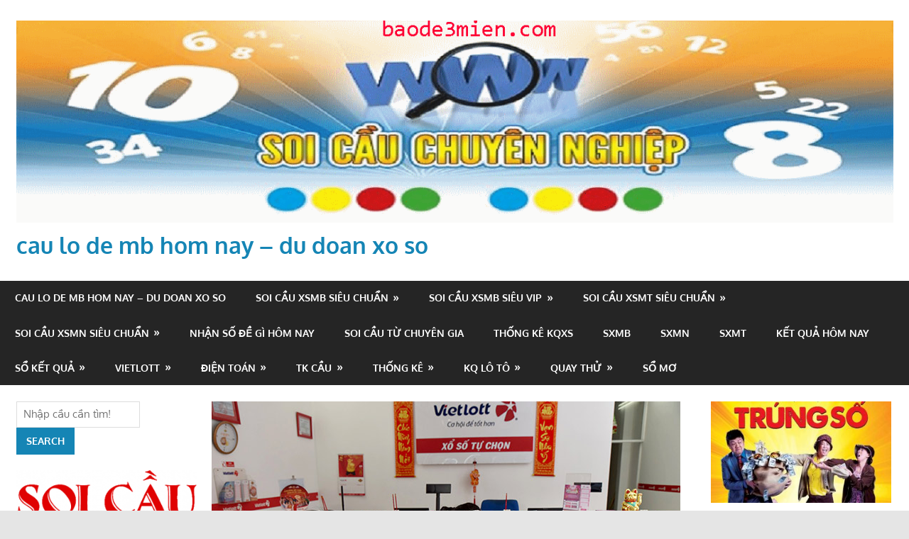

--- FILE ---
content_type: text/html; charset=utf-8
request_url: https://baode3mien.com/ket-qua-xo-so-thong-ke-ve-nhieu-it-xs-mega-6-45-hom-nay-sieu-chinh-xac/
body_size: 13307
content:
<!DOCTYPE html><html lang="vi"><head><meta charset="UTF-8"><meta name="viewport" content="width=device-width, initial-scale=1"><link rel="profile" href="https://gmpg.org/xfn/11"><link rel="pingback" href="https://baode3mien.com/xmlrpc.php"><meta name='robots' content='index, follow, max-image-preview:large, max-snippet:-1, max-video-preview:-1' /><link type="text/css" media="all" href="https://baode3mien.com/wp-content/cache/breeze-minification/css/breeze_2babb20e8f79bcba983bda800f0f9ecb.css" rel="stylesheet" /><title>K&#7871;t qu&#7843; x&#7893; s&#7889; Th&#7889;ng k&ecirc; v&#7873; nhi&#7873;u &iacute;t XS Mega 6/45 h&ocirc;m nay si&ecirc;u ch&iacute;nh x&aacute;c</title><meta name="description" content="K&#7871;t qu&#7843; x&#7893; s&#7889; Th&#7889;ng k&ecirc; v&#7873; nhi&#7873;u &iacute;t XS Mega 6/45 h&ocirc;m nay si&ecirc;u ch&iacute;nh x&aacute;c" /><link rel="canonical" href="https://baode3mien.com/ket-qua-xo-so-thong-ke-ve-nhieu-it-xs-mega-6-45-hom-nay-sieu-chinh-xac/" /><meta property="og:locale" content="vi_VN" /><meta property="og:type" content="article" /><meta property="og:title" content="K&#7871;t qu&#7843; x&#7893; s&#7889; Th&#7889;ng k&ecirc; v&#7873; nhi&#7873;u &iacute;t XS Mega 6/45 h&ocirc;m nay si&ecirc;u ch&iacute;nh x&aacute;c" /><meta property="og:description" content="K&#7871;t qu&#7843; x&#7893; s&#7889; Th&#7889;ng k&ecirc; v&#7873; nhi&#7873;u &iacute;t XS Mega 6/45 h&ocirc;m nay si&ecirc;u ch&iacute;nh x&aacute;c" /><meta property="og:url" content="https://baode3mien.com/ket-qua-xo-so-thong-ke-ve-nhieu-it-xs-mega-6-45-hom-nay-sieu-chinh-xac/" /><meta property="og:site_name" content="cau lo de mb hom nay - du doan xo so" /><meta property="article:published_time" content="2025-05-29T03:00:01+00:00" /><meta property="og:image" content="https://baode3mien.com/wp-content/uploads/2024/12/vietlot-.jpg" /><meta property="og:image:width" content="660" /><meta property="og:image:height" content="440" /><meta property="og:image:type" content="image/jpeg" /><meta name="author" content="admin" /><meta name="twitter:card" content="summary_large_image" /><meta name="twitter:label1" content="&#272;&#432;&#7907;c vi&#7871;t b&#7903;i" /><meta name="twitter:data1" content="" /><meta name="twitter:label2" content="&#431;&#7899;c t&iacute;nh th&#7901;i gian &#273;&#7885;c" /><meta name="twitter:data2" content="2 ph&uacute;t" /> <script type="application/ld+json" class="yoast-schema-graph">{"@context":"https://schema.org","@graph":[{"@type":"Article","@id":"https://baode3mien.com/ket-qua-xo-so-thong-ke-ve-nhieu-it-xs-mega-6-45-hom-nay-sieu-chinh-xac/#article","isPartOf":{"@id":"https://baode3mien.com/ket-qua-xo-so-thong-ke-ve-nhieu-it-xs-mega-6-45-hom-nay-sieu-chinh-xac/"},"author":{"name":"admin","@id":"https://baode3mien.com/#/schema/person/6a90ef6e7fc13ee8090a90270d7841d5"},"headline":"K&#7871;t qu&#7843; x&#7893; s&#7889; Th&#7889;ng k&ecirc; v&#7873; nhi&#7873;u &iacute;t XS Mega 6/45 h&ocirc;m nay si&ecirc;u ch&iacute;nh x&aacute;c","datePublished":"2025-05-29T03:00:01+00:00","dateModified":"2025-05-29T03:00:01+00:00","mainEntityOfPage":{"@id":"https://baode3mien.com/ket-qua-xo-so-thong-ke-ve-nhieu-it-xs-mega-6-45-hom-nay-sieu-chinh-xac/"},"wordCount":509,"publisher":{"@id":"https://baode3mien.com/#organization"},"image":{"@id":"https://baode3mien.com/ket-qua-xo-so-thong-ke-ve-nhieu-it-xs-mega-6-45-hom-nay-sieu-chinh-xac/#primaryimage"},"thumbnailUrl":"https://baode3mien.com/wp-content/uploads/2025/12/vietlot-.jpg","keywords":["mega","nhi&#7873;u &iacute;t XS Mega 6/45","Th&#7889;ng k&ecirc; v&#7873; nhi&#7873;u &iacute;t","Th&#7889;ng k&ecirc; v&#7873; nhi&#7873;u &iacute;t XS","Th&#7889;ng k&ecirc; v&#7873; nhi&#7873;u &iacute;t XS Mega","Th&#7889;ng k&ecirc; XS Mega 6/45","XS Mega","XS Mega 6/45","XS Mega v&#7873; nhi&#7873;u &iacute;t","XS Mega v&#7873; nhi&#7873;u &iacute;t 6/45"],"articleSection":["Soi c&#7847;u t&#7915; chuy&ecirc;n gia"],"inLanguage":"vi"},{"@type":"WebPage","@id":"https://baode3mien.com/ket-qua-xo-so-thong-ke-ve-nhieu-it-xs-mega-6-45-hom-nay-sieu-chinh-xac/","url":"https://baode3mien.com/ket-qua-xo-so-thong-ke-ve-nhieu-it-xs-mega-6-45-hom-nay-sieu-chinh-xac/","name":"K&#7871;t qu&#7843; x&#7893; s&#7889; Th&#7889;ng k&ecirc; v&#7873; nhi&#7873;u &iacute;t XS Mega 6/45 h&ocirc;m nay si&ecirc;u ch&iacute;nh x&aacute;c","isPartOf":{"@id":"https://baode3mien.com/#website"},"primaryImageOfPage":{"@id":"https://baode3mien.com/ket-qua-xo-so-thong-ke-ve-nhieu-it-xs-mega-6-45-hom-nay-sieu-chinh-xac/#primaryimage"},"image":{"@id":"https://baode3mien.com/ket-qua-xo-so-thong-ke-ve-nhieu-it-xs-mega-6-45-hom-nay-sieu-chinh-xac/#primaryimage"},"thumbnailUrl":"https://baode3mien.com/wp-content/uploads/2025/12/vietlot-.jpg","datePublished":"2025-05-29T03:00:01+00:00","dateModified":"2025-05-29T03:00:01+00:00","description":"K&#7871;t qu&#7843; x&#7893; s&#7889; Th&#7889;ng k&ecirc; v&#7873; nhi&#7873;u &iacute;t XS Mega 6/45 h&ocirc;m nay si&ecirc;u ch&iacute;nh x&aacute;c","breadcrumb":{"@id":"https://baode3mien.com/ket-qua-xo-so-thong-ke-ve-nhieu-it-xs-mega-6-45-hom-nay-sieu-chinh-xac/#breadcrumb"},"inLanguage":"vi","potentialAction":[{"@type":"ReadAction","target":["https://baode3mien.com/ket-qua-xo-so-thong-ke-ve-nhieu-it-xs-mega-6-45-hom-nay-sieu-chinh-xac/"]}]},{"@type":"ImageObject","inLanguage":"vi","@id":"https://baode3mien.com/ket-qua-xo-so-thong-ke-ve-nhieu-it-xs-mega-6-45-hom-nay-sieu-chinh-xac/#primaryimage","url":"https://baode3mien.com/wp-content/uploads/2025/12/vietlot-.jpg","contentUrl":"https://baode3mien.com/wp-content/uploads/2025/12/vietlot-.jpg","width":660,"height":440},{"@type":"BreadcrumbList","@id":"https://baode3mien.com/ket-qua-xo-so-thong-ke-ve-nhieu-it-xs-mega-6-45-hom-nay-sieu-chinh-xac/#breadcrumb","itemListElement":[{"@type":"ListItem","position":1,"name":"Home","item":"https://baode3mien.com/"},{"@type":"ListItem","position":2,"name":"K&#7871;t qu&#7843; x&#7893; s&#7889; Th&#7889;ng k&ecirc; v&#7873; nhi&#7873;u &iacute;t XS Mega 6/45 h&ocirc;m nay si&ecirc;u ch&iacute;nh x&aacute;c"}]},{"@type":"WebSite","@id":"https://baode3mien.com/#website","url":"https://baode3mien.com/","name":"cau lo de mb hom nay - du doan xo so","description":"cau lo de mb hom nay - du doan xo so","publisher":{"@id":"https://baode3mien.com/#organization"},"potentialAction":[{"@type":"SearchAction","target":{"@type":"EntryPoint","urlTemplate":"https://baode3mien.com/?s={search_term_string}"},"query-input":"required name=search_term_string"}],"inLanguage":"vi"},{"@type":"Organization","@id":"https://baode3mien.com/#organization","name":"cau lo de mb hom nay - du doan xo so","url":"https://baode3mien.com/","logo":{"@type":"ImageObject","inLanguage":"vi","@id":"https://baode3mien.com/#/schema/logo/image/","url":"https://baode3mien.com/wp-content/uploads/2025/07/baodehn.gif","contentUrl":"https://baode3mien.com/wp-content/uploads/2025/07/baodehn.gif","width":1334,"height":308,"caption":"cau lo de mb hom nay - du doan xo so"},"image":{"@id":"https://baode3mien.com/#/schema/logo/image/"}},{"@type":"Person","@id":"https://baode3mien.com/#/schema/person/6a90ef6e7fc13ee8090a90270d7841d5","name":"admin","image":{"@type":"ImageObject","inLanguage":"vi","@id":"https://baode3mien.com/#/schema/person/image/","url":"https://secure.gravatar.com/avatar/74cae801e3ee021d171dcbceb1ba1db9?s=96&d=mm&r=g","contentUrl":"https://secure.gravatar.com/avatar/74cae801e3ee021d171dcbceb1ba1db9?s=96&d=mm&r=g","caption":"admin"},"url":"https://baode3mien.com/author/dev-singsing/"}]}</script> <link rel="alternate" type="application/rss+xml" title="D&ograve;ng th&ocirc;ng tin cau lo de mb hom nay - du doan xo so &raquo;" href="https://baode3mien.com/feed/" /><link rel="alternate" type="application/rss+xml" title="D&ograve;ng ph&#7843;n h&#7891;i cau lo de mb hom nay - du doan xo so &raquo;" href="https://baode3mien.com/comments/feed/" /> <script type="text/javascript">/*  */
window._wpemojiSettings = {"baseUrl":"https:\/\/s.w.org\/images\/core\/emoji\/14.0.0\/72x72\/","ext":".png","svgUrl":"https:\/\/s.w.org\/images\/core\/emoji\/14.0.0\/svg\/","svgExt":".svg","source":{"concatemoji":"https:\/\/baode3mien.com\/wp-includes\/js\/wp-emoji-release.min.js?ver=6.4.7"}};
/*! This file is auto-generated */
!function(i,n){var o,s,e;function c(e){try{var t={supportTests:e,timestamp:(new Date).valueOf()};sessionStorage.setItem(o,JSON.stringify(t))}catch(e){}}function p(e,t,n){e.clearRect(0,0,e.canvas.width,e.canvas.height),e.fillText(t,0,0);var t=new Uint32Array(e.getImageData(0,0,e.canvas.width,e.canvas.height).data),r=(e.clearRect(0,0,e.canvas.width,e.canvas.height),e.fillText(n,0,0),new Uint32Array(e.getImageData(0,0,e.canvas.width,e.canvas.height).data));return t.every(function(e,t){return e===r[t]})}function u(e,t,n){switch(t){case"flag":return n(e,"\ud83c\udff3\ufe0f\u200d\u26a7\ufe0f","\ud83c\udff3\ufe0f\u200b\u26a7\ufe0f")?!1:!n(e,"\ud83c\uddfa\ud83c\uddf3","\ud83c\uddfa\u200b\ud83c\uddf3")&&!n(e,"\ud83c\udff4\udb40\udc67\udb40\udc62\udb40\udc65\udb40\udc6e\udb40\udc67\udb40\udc7f","\ud83c\udff4\u200b\udb40\udc67\u200b\udb40\udc62\u200b\udb40\udc65\u200b\udb40\udc6e\u200b\udb40\udc67\u200b\udb40\udc7f");case"emoji":return!n(e,"\ud83e\udef1\ud83c\udffb\u200d\ud83e\udef2\ud83c\udfff","\ud83e\udef1\ud83c\udffb\u200b\ud83e\udef2\ud83c\udfff")}return!1}function f(e,t,n){var r="undefined"!=typeof WorkerGlobalScope&&self instanceof WorkerGlobalScope?new OffscreenCanvas(300,150):i.createElement("canvas"),a=r.getContext("2d",{willReadFrequently:!0}),o=(a.textBaseline="top",a.font="600 32px Arial",{});return e.forEach(function(e){o[e]=t(a,e,n)}),o}function t(e){var t=i.createElement("script");t.src=e,t.defer=!0,i.head.appendChild(t)}"undefined"!=typeof Promise&&(o="wpEmojiSettingsSupports",s=["flag","emoji"],n.supports={everything:!0,everythingExceptFlag:!0},e=new Promise(function(e){i.addEventListener("DOMContentLoaded",e,{once:!0})}),new Promise(function(t){var n=function(){try{var e=JSON.parse(sessionStorage.getItem(o));if("object"==typeof e&&"number"==typeof e.timestamp&&(new Date).valueOf()<e.timestamp+604800&&"object"==typeof e.supportTests)return e.supportTests}catch(e){}return null}();if(!n){if("undefined"!=typeof Worker&&"undefined"!=typeof OffscreenCanvas&&"undefined"!=typeof URL&&URL.createObjectURL&&"undefined"!=typeof Blob)try{var e="postMessage("+f.toString()+"("+[JSON.stringify(s),u.toString(),p.toString()].join(",")+"));",r=new Blob([e],{type:"text/javascript"}),a=new Worker(URL.createObjectURL(r),{name:"wpTestEmojiSupports"});return void(a.onmessage=function(e){c(n=e.data),a.terminate(),t(n)})}catch(e){}c(n=f(s,u,p))}t(n)}).then(function(e){for(var t in e)n.supports[t]=e[t],n.supports.everything=n.supports.everything&&n.supports[t],"flag"!==t&&(n.supports.everythingExceptFlag=n.supports.everythingExceptFlag&&n.supports[t]);n.supports.everythingExceptFlag=n.supports.everythingExceptFlag&&!n.supports.flag,n.DOMReady=!1,n.readyCallback=function(){n.DOMReady=!0}}).then(function(){return e}).then(function(){var e;n.supports.everything||(n.readyCallback(),(e=n.source||{}).concatemoji?t(e.concatemoji):e.wpemoji&&e.twemoji&&(t(e.twemoji),t(e.wpemoji)))}))}((window,document),window._wpemojiSettings);
/*  */</script> <script type="text/javascript" id="breeze-prefetch-js-extra">/*  */
var breeze_prefetch = {"local_url":"https:\/\/baode3mien.com","ignore_remote_prefetch":"1","ignore_list":["\/","\/page\/(.)","\/wp-admin\/"]};
/*  */</script> <script type="text/javascript" src="https://baode3mien.com/wp-content/plugins/breeze/assets/js/js-front-end/breeze-prefetch-links.min.js?ver=2.1.6" id="breeze-prefetch-js"></script> <!--[if lt IE 9]> <script type="text/javascript" src="https://baode3mien.com/wp-content/themes/gambit/assets/js/html5shiv.min.js?ver=3.7.3" id="html5shiv-js"></script> <![endif]--> <script type="text/javascript" src="https://baode3mien.com/wp-content/themes/gambit/assets/js/svgxuse.min.js?ver=1.2.6" id="svgxuse-js"></script> <script type="text/javascript" src="https://baode3mien.com/wp-includes/js/jquery/jquery.min.js?ver=3.7.1" id="jquery-core-js"></script> <script type="text/javascript" src="https://baode3mien.com/wp-includes/js/jquery/jquery-migrate.min.js?ver=3.4.1" id="jquery-migrate-js"></script> <link rel="https://api.w.org/" href="https://baode3mien.com/wp-json/" /><link rel="alternate" type="application/json" href="https://baode3mien.com/wp-json/wp/v2/posts/18474" /><link rel="EditURI" type="application/rsd+xml" title="RSD" href="https://baode3mien.com/xmlrpc.php?rsd" /><meta name="generator" content="WordPress 6.4.7" /><link rel='shortlink' href='https://baode3mien.com/?p=18474' /><link rel="alternate" type="application/json+oembed" href="https://baode3mien.com/wp-json/oembed/1.0/embed?url=https%3A%2F%2Fbaode3mien.com%2Fket-qua-xo-so-thong-ke-ve-nhieu-it-xs-mega-6-45-hom-nay-sieu-chinh-xac%2F" /><link rel="alternate" type="text/xml+oembed" href="https://baode3mien.com/wp-json/oembed/1.0/embed?url=https%3A%2F%2Fbaode3mien.com%2Fket-qua-xo-so-thong-ke-ve-nhieu-it-xs-mega-6-45-hom-nay-sieu-chinh-xac%2F&#038;format=xml" /> <script async src="https://baode3mien.com/wp-content/uploads/breeze/google/gtag.js?id=G-H67RC2Z0T2"></script> <script>window.dataLayer = window.dataLayer || [];
			function gtag(){dataLayer.push(arguments);}
			gtag('js', new Date());
			gtag('config', 'G-H67RC2Z0T2');</script> <link rel="icon" href="https://baode3mien.com/wp-content/uploads/2025/07/hqdefault-150x150.jpg" sizes="32x32" /><link rel="icon" href="https://baode3mien.com/wp-content/uploads/2025/07/hqdefault.jpg" sizes="192x192" /><link rel="apple-touch-icon" href="https://baode3mien.com/wp-content/uploads/2025/07/hqdefault.jpg" /><meta name="msapplication-TileImage" content="https://baode3mien.com/wp-content/uploads/2025/07/hqdefault.jpg" /></head><body class="post-template-default single single-post postid-18474 single-format-standard custom-background wp-custom-logo wp-embed-responsive content-center"><div id="page" class="hfeed site"><a class="skip-link screen-reader-text" href="#content">Skip to content</a><header id="masthead" class="site-header clearfix" role="banner"><div class="header-main container clearfix"><div id="logo" class="site-branding clearfix"><a href="https://baode3mien.com/" class="custom-logo-link" rel="home"><img loading="lazy" width="1334" height="308" src="https://baode3mien.com/wp-content/uploads/2025/07/baodehn.gif" class="custom-logo" alt="cau lo de mb hom nay &#8211; du doan xo so" decoding="async" fetchpriority="high" /></a><p class="site-title"><a href="https://baode3mien.com/" rel="home">cau lo de mb hom nay &#8211; du doan xo so</a></p><p class="site-description">cau lo de mb hom nay &#8211; du doan xo so</p></div><div class="header-widgets clearfix"></div></div><div id="main-navigation-wrap" class="primary-navigation-wrap"><button class="primary-menu-toggle menu-toggle" aria-controls="primary-menu" aria-expanded="false" > <svg class="icon icon-menu" aria-hidden="true" role="img"> <use xlink:href="https://baode3mien.com/wp-content/themes/gambit/assets/icons/genericons-neue.svg#menu"></use> </svg><svg class="icon icon-close" aria-hidden="true" role="img"> <use xlink:href="https://baode3mien.com/wp-content/themes/gambit/assets/icons/genericons-neue.svg#close"></use> </svg> <span class="menu-toggle-text">Navigation</span> </button><div class="primary-navigation"><nav id="site-navigation" class="main-navigation" role="navigation"  aria-label="Primary Menu"><ul id="primary-menu" class="menu"><li id="menu-item-16664" class="menu-item menu-item-type-post_type menu-item-object-page menu-item-home menu-item-16664"><a href="https://baode3mien.com/trang-chu/">cau lo de mb hom nay &ndash; du doan xo so</a></li><li id="menu-item-17324" class="menu-item menu-item-type-taxonomy menu-item-object-category menu-item-has-children menu-item-17324"><a href="https://baode3mien.com/soi-cau-xsmb-sieu-chuan/">Soi c&#7847;u xsmb si&ecirc;u chu&#7849;n</a><ul class="sub-menu"><li id="menu-item-17036" class="menu-item menu-item-type-post_type menu-item-object-page menu-item-17036"><a href="https://baode3mien.com/du-doan-so-xs-cau-dep-bach-thu-lo-2-nhay-mb/">d&#7921; &#273;o&aacute;n s&#7889; xs c&#7847;u &#273;&#7865;p b&#7841;ch th&#7911; l&ocirc; 2 nh&aacute;y mb</a></li><li id="menu-item-16667" class="menu-item menu-item-type-post_type menu-item-object-page menu-item-16667"><a href="https://baode3mien.com/du-doan-so-xs-cau-dep-cap-3-cang-vip-mb/">d&#7921; &#273;o&aacute;n s&#7889; xs c&#7847;u &#273;&#7865;p c&#7863;p 3 c&agrave;ng v&iacute;p mb</a></li><li id="menu-item-16681" class="menu-item menu-item-type-post_type menu-item-object-page menu-item-16681"><a href="https://baode3mien.com/du-doan-so-xs-cau-dep-lo-4-con-mb/">d&#7921; &#273;o&aacute;n s&#7889; xs c&#7847;u &#273;&#7865;p l&ocirc; 4 con mb</a></li><li id="menu-item-16682" class="menu-item menu-item-type-post_type menu-item-object-page menu-item-16682"><a href="https://baode3mien.com/du-doan-so-xs-cau-dep-lo-6-con-mb/">d&#7921; &#273;o&aacute;n s&#7889; xs c&#7847;u &#273;&#7865;p l&ocirc; 6 con mb</a></li><li id="menu-item-16683" class="menu-item menu-item-type-post_type menu-item-object-page menu-item-16683"><a href="https://baode3mien.com/du-doan-so-xs-cau-dep-lo-8-con-mb/">d&#7921; &#273;o&aacute;n s&#7889; xs c&#7847;u &#273;&#7865;p l&ocirc; 8 con mb</a></li><li id="menu-item-16684" class="menu-item menu-item-type-post_type menu-item-object-page menu-item-16684"><a href="https://baode3mien.com/du-doan-so-xs-cau-dep-lo-bach-thu-kep-mb/">d&#7921; &#273;o&aacute;n s&#7889; xs c&#7847;u &#273;&#7865;p l&ocirc; b&#7841;ch th&#7911; k&eacute;p mb</a></li><li id="menu-item-16685" class="menu-item menu-item-type-post_type menu-item-object-page menu-item-16685"><a href="https://baode3mien.com/du-doan-so-xs-cau-dep-lo-bach-thu-mb/">d&#7921; &#273;o&aacute;n s&#7889; xs c&#7847;u &#273;&#7865;p l&ocirc; b&#7841;ch th&#7911; mb</a></li><li id="menu-item-16686" class="menu-item menu-item-type-post_type menu-item-object-page menu-item-16686"><a href="https://baode3mien.com/du-doan-so-xs-cau-dep-lo-song-thu-kep-mb/">d&#7921; &#273;o&aacute;n s&#7889; xs c&#7847;u &#273;&#7865;p l&ocirc; song th&#7911; k&eacute;p mb</a></li><li id="menu-item-16687" class="menu-item menu-item-type-post_type menu-item-object-page menu-item-16687"><a href="https://baode3mien.com/du-doan-so-xs-cau-dep-lo-song-thu-mb/">d&#7921; &#273;o&aacute;n s&#7889; xs c&#7847;u &#273;&#7865;p l&ocirc; song th&#7911; mb</a></li><li id="menu-item-16672" class="menu-item menu-item-type-post_type menu-item-object-page menu-item-16672"><a href="https://baode3mien.com/du-doan-so-xs-cau-dep-de-4-con-mb/">d&#7921; &#273;o&aacute;n s&#7889; xs c&#7847;u &#273;&#7865;p &#273;&#7873; 4 con mb</a></li><li id="menu-item-17202" class="menu-item menu-item-type-post_type menu-item-object-page menu-item-17202"><a href="https://baode3mien.com/du-doan-xs-cau-dep-de-6-con-mb/">d&#7921; &#273;o&aacute;n s&#7889; xs c&#7847;u &#273;&#7865;p &#273;&#7873; 6 con mb</a></li><li id="menu-item-17201" class="menu-item menu-item-type-post_type menu-item-object-page menu-item-17201"><a href="https://baode3mien.com/du-doan-xs-cau-dep-de-8-con-mb/">d&#7921; &#273;o&aacute;n s&#7889; xs c&#7847;u &#273;&#7865;p &#273;&#7873; 8 con mb</a></li><li id="menu-item-17200" class="menu-item menu-item-type-post_type menu-item-object-page menu-item-17200"><a href="https://baode3mien.com/du-doan-xs-cau-dep-de-10-con-mb/">d&#7921; &#273;o&aacute;n s&#7889; xs c&#7847;u &#273;&#7865;p &#273;&#7873; 10 con mb</a></li></ul></li><li id="menu-item-17325" class="menu-item menu-item-type-taxonomy menu-item-object-category menu-item-has-children menu-item-17325"><a href="https://baode3mien.com/soi-cau-xsmb-sieu-vip/">Soi c&#7847;u xsmb si&ecirc;u vip</a><ul class="sub-menu"><li id="menu-item-16673" class="menu-item menu-item-type-post_type menu-item-object-page menu-item-16673"><a href="https://baode3mien.com/du-doan-so-xs-cau-dep-de-bach-thu-mb/">d&#7921; &#273;o&aacute;n s&#7889; xs c&#7847;u &#273;&#7865;p &#273;&#7873; b&#7841;ch th&#7911; mb</a></li><li id="menu-item-16674" class="menu-item menu-item-type-post_type menu-item-object-page menu-item-16674"><a href="https://baode3mien.com/du-doan-so-xs-cau-dep-de-dau-duoi-mb/">d&#7921; &#273;o&aacute;n s&#7889; xs c&#7847;u &#273;&#7865;p &#273;&#7873; &#273;&#7847;u &#273;u&ocirc;i mb</a></li><li id="menu-item-16675" class="menu-item menu-item-type-post_type menu-item-object-page menu-item-16675"><a href="https://baode3mien.com/du-doan-so-xs-cau-dep-de-song-thu-mb/">d&#7921; &#273;o&aacute;n s&#7889; xs c&#7847;u &#273;&#7865;p &#273;&#7873; song th&#7911; mb</a></li><li id="menu-item-16678" class="menu-item menu-item-type-post_type menu-item-object-page menu-item-16678"><a href="https://baode3mien.com/du-doan-so-xs-cau-dep-lo-10-con-mb/">d&#7921; &#273;o&aacute;n s&#7889; xs c&#7847;u &#273;&#7865;p l&ocirc; 10 con mb</a></li><li id="menu-item-16694" class="menu-item menu-item-type-post_type menu-item-object-page menu-item-16694"><a href="https://baode3mien.com/du-doan-so-xs-cau-dep-vip-3-cang-mb/">d&#7921; &#273;o&aacute;n s&#7889; xs c&#7847;u &#273;&#7865;p v&iacute;p 3 c&agrave;ng mb</a></li><li id="menu-item-16695" class="menu-item menu-item-type-post_type menu-item-object-page menu-item-16695"><a href="https://baode3mien.com/du-doan-so-xs-cau-dep-xien-2-lo-mb/">d&#7921; &#273;o&aacute;n s&#7889; xs c&#7847;u &#273;&#7865;p xi&ecirc;n 2 l&ocirc; mb</a></li><li id="menu-item-16696" class="menu-item menu-item-type-post_type menu-item-object-page menu-item-16696"><a href="https://baode3mien.com/du-doan-so-xs-cau-dep-xien-3-lo-mb/">d&#7921; &#273;o&aacute;n s&#7889; xs c&#7847;u &#273;&#7865;p xi&ecirc;n 3 l&ocirc; mb</a></li><li id="menu-item-16697" class="menu-item menu-item-type-post_type menu-item-object-page menu-item-16697"><a href="https://baode3mien.com/du-doan-so-xs-cau-dep-xien-4-lo-mb/">d&#7921; &#273;o&aacute;n s&#7889; xs c&#7847;u &#273;&#7865;p xi&ecirc;n 4 l&ocirc; mb</a></li></ul></li><li id="menu-item-17327" class="menu-item menu-item-type-taxonomy menu-item-object-category menu-item-has-children menu-item-17327"><a href="https://baode3mien.com/soi-cau-xsmt-sieu-chuan/">Soi c&#7847;u xsmt si&ecirc;u chu&#7849;n</a><ul class="sub-menu"><li id="menu-item-16666" class="menu-item menu-item-type-post_type menu-item-object-page menu-item-16666"><a href="https://baode3mien.com/du-doan-so-xs-cau-dep-bao-lo-mt/">d&#7921; &#273;o&aacute;n s&#7889; xs c&#7847;u &#273;&#7865;p bao l&ocirc; mt</a></li><li id="menu-item-16669" class="menu-item menu-item-type-post_type menu-item-object-page menu-item-16669"><a href="https://baode3mien.com/du-doan-so-xs-cau-dep-cap-xiu-chu-mt/">d&#7921; &#273;o&aacute;n s&#7889; xs c&#7847;u &#273;&#7865;p c&#7863;p x&iacute;u ch&#7911; mt</a></li><li id="menu-item-16671" class="menu-item menu-item-type-post_type menu-item-object-page menu-item-16671"><a href="https://baode3mien.com/du-doan-so-xs-cau-dep-dac-biet-mt/">d&#7921; &#273;o&aacute;n s&#7889; xs c&#7847;u &#273;&#7865;p &#273;&#7863;c bi&#7879;t mt</a></li><li id="menu-item-16677" class="menu-item menu-item-type-post_type menu-item-object-page menu-item-16677"><a href="https://baode3mien.com/du-doan-so-xs-cau-dep-giai-tam-mt/">d&#7921; &#273;o&aacute;n s&#7889; xs c&#7847;u &#273;&#7865;p gi&#7843;i t&aacute;m mt</a></li><li id="menu-item-16680" class="menu-item menu-item-type-post_type menu-item-object-page menu-item-16680"><a href="https://baode3mien.com/du-doan-so-xs-cau-dep-lo-3-mt/">d&#7921; &#273;o&aacute;n s&#7889; xs c&#7847;u &#273;&#7865;p l&ocirc; 3 s&#7889; mt</a></li><li id="menu-item-16691" class="menu-item menu-item-type-post_type menu-item-object-page menu-item-16691"><a href="https://baode3mien.com/du-doan-so-xs-cau-dep-dau-duoi-giai-dac-biet-mt/">d&#7921; &#273;o&aacute;n s&#7889; xs c&#7847;u &#273;&#7865;p s&#7899; &#273;&#7847;u &#273;u&ocirc;i gi&#7843;i &#273;&#7863;c bi&#7879;t mt</a></li><li id="menu-item-16693" class="menu-item menu-item-type-post_type menu-item-object-page menu-item-16693"><a href="https://baode3mien.com/du-doan-so-xs-cau-dep-song-thu-lo-mt/">d&#7921; &#273;o&aacute;n s&#7889; xs c&#7847;u &#273;&#7865;p song th&#7911; l&ocirc; mt</a></li><li id="menu-item-16689" class="menu-item menu-item-type-post_type menu-item-object-page menu-item-16689"><a href="https://baode3mien.com/du-doan-so-xs-cau-dep-dau-duoi-giai-8-mt/">d&#7921; &#273;o&aacute;n s&#7889; xs c&#7847;u &#273;&#7865;p s&#7899; &#273;&#7847;u &#273;u&ocirc;i gi&#7843;i 8 mt</a></li><li id="menu-item-16699" class="menu-item menu-item-type-post_type menu-item-object-page menu-item-16699"><a href="https://baode3mien.com/du-doan-so-xs-cau-dep-xiu-chu-mt/">d&#7921; &#273;o&aacute;n s&#7889; xs c&#7847;u &#273;&#7865;p x&iacute;u ch&#7911; mt</a></li></ul></li><li id="menu-item-17326" class="menu-item menu-item-type-taxonomy menu-item-object-category menu-item-has-children menu-item-17326"><a href="https://baode3mien.com/soi-cau-xsmn-sieu-chuan/">Soi c&#7847;u xsmn si&ecirc;u chu&#7849;n</a><ul class="sub-menu"><li id="menu-item-16665" class="menu-item menu-item-type-post_type menu-item-object-page menu-item-16665"><a href="https://baode3mien.com/du-doan-so-xs-cau-dep-bao-lo-mn/">d&#7921; &#273;o&aacute;n s&#7889; xs c&#7847;u &#273;&#7865;p bao l&ocirc; mn</a></li><li id="menu-item-16668" class="menu-item menu-item-type-post_type menu-item-object-page menu-item-16668"><a href="https://baode3mien.com/du-doan-so-xs-cau-dep-cap-xiu-chu-mn/">d&#7921; &#273;o&aacute;n s&#7889; xs c&#7847;u &#273;&#7865;p c&#7863;p x&iacute;u ch&#7911; mn</a></li><li id="menu-item-16670" class="menu-item menu-item-type-post_type menu-item-object-page menu-item-16670"><a href="https://baode3mien.com/du-doan-so-xs-cau-dep-dac-biet-mn/">d&#7921; &#273;o&aacute;n s&#7889; xs c&#7847;u &#273;&#7865;p &#273;&#7863;c bi&#7879;t mn</a></li><li id="menu-item-16676" class="menu-item menu-item-type-post_type menu-item-object-page menu-item-16676"><a href="https://baode3mien.com/du-doan-so-xs-cau-dep-giai-tam-mn/">d&#7921; &#273;o&aacute;n s&#7889; xs c&#7847;u &#273;&#7865;p &#273;&#7847;u &#273;u&ocirc;i gi&#7843;i t&aacute;m mn</a></li><li id="menu-item-16679" class="menu-item menu-item-type-post_type menu-item-object-page menu-item-16679"><a href="https://baode3mien.com/du-doan-so-xs-cau-dep-lo-3-mn/">d&#7921; &#273;o&aacute;n s&#7889; xs c&#7847;u &#273;&#7865;p l&ocirc; 3 s&#7889; mn</a></li><li id="menu-item-16688" class="menu-item menu-item-type-post_type menu-item-object-page menu-item-16688"><a href="https://baode3mien.com/du-doan-so-xs-cau-dep-dau-duoi-giai-8-mn/">d&#7921; &#273;o&aacute;n s&#7889; xs c&#7847;u &#273;&#7865;p s&#7899; gi&#7843;i 8 mn</a></li><li id="menu-item-16690" class="menu-item menu-item-type-post_type menu-item-object-page menu-item-16690"><a href="https://baode3mien.com/du-doan-so-xs-cau-dep-dau-duoi-giai-dac-biet-mn/">d&#7921; &#273;o&aacute;n s&#7889; xs c&#7847;u &#273;&#7865;p s&#7899; &#273;&#7847;u &#273;u&ocirc;i gi&#7843;i &#273;&#7863;c bi&#7879;t mn</a></li><li id="menu-item-16698" class="menu-item menu-item-type-post_type menu-item-object-page menu-item-16698"><a href="https://baode3mien.com/du-doan-so-xs-cau-dep-xiu-chu-mn/">d&#7921; &#273;o&aacute;n s&#7889; xs c&#7847;u &#273;&#7865;p x&iacute;u ch&#7911; mn</a></li><li id="menu-item-16692" class="menu-item menu-item-type-post_type menu-item-object-page menu-item-16692"><a href="https://baode3mien.com/du-doan-so-xs-cau-dep-song-thu-lo-mn/">d&#7921; &#273;o&aacute;n s&#7889; xs c&#7847;u &#273;&#7865;p song th&#7911; l&ocirc; mn</a></li></ul></li><li id="menu-item-17322" class="menu-item menu-item-type-taxonomy menu-item-object-category menu-item-17322"><a href="https://baode3mien.com/nhan-so-de-gi-hom-nay/">Nh&#7853;n s&#7889; &#273;&#7873; g&igrave; h&ocirc;m nay</a></li><li id="menu-item-17323" class="menu-item menu-item-type-taxonomy menu-item-object-category current-post-ancestor current-menu-parent current-post-parent menu-item-17323"><a href="https://baode3mien.com/soi-cau-tu-chuyen-gia/">Soi c&#7847;u t&#7915; chuy&ecirc;n gia</a></li><li id="menu-item-16979" class="menu-item menu-item-type-post_type menu-item-object-post menu-item-16979"><a href="https://baode3mien.com/thong-ke-kqxs/">TH&#7888;NG K&Ecirc; KQXS</a></li><li id="menu-item-18596" class="menu-item menu-item-type-post_type menu-item-object-post menu-item-18596"><a href="https://baode3mien.com/ket-qua-sxmb-hom-nay-xo-so-mien-bac-vip/">SXMB</a></li><li id="menu-item-18597" class="menu-item menu-item-type-post_type menu-item-object-post menu-item-18597"><a href="https://baode3mien.com/ket-qua-sxmn-hom-nay-xo-so-mien-nam-vip/">SXMN</a></li><li id="menu-item-18598" class="menu-item menu-item-type-post_type menu-item-object-post menu-item-18598"><a href="https://baode3mien.com/ket-qua-sxmt-hom-nay-xo-so-mien-trung-vip/">SXMT</a></li><li id="menu-item-18599" class="menu-item menu-item-type-post_type menu-item-object-post menu-item-18599"><a href="https://baode3mien.com/truc-tiep-ket-qua-xo-so-3-mien/">K&#7871;t qu&#7843; h&ocirc;m nay</a></li><li id="menu-item-18600" class="menu-item menu-item-type-post_type menu-item-object-post menu-item-has-children menu-item-18600"><a href="https://baode3mien.com/so-ket-qua-mb-30-ngay/">S&#7893; k&#7871;t qu&#7843;</a><ul class="sub-menu"><li id="menu-item-18601" class="menu-item menu-item-type-post_type menu-item-object-post menu-item-18601"><a href="https://baode3mien.com/so-ket-qua-mt-30-ngay/">S&#7893; k&#7871;t qu&#7843; XSMT</a></li><li id="menu-item-18602" class="menu-item menu-item-type-post_type menu-item-object-post menu-item-18602"><a href="https://baode3mien.com/so-ket-qua-mn-30-ngay/">S&#7893; k&#7871;t qu&#7843; XSMN</a></li><li id="menu-item-18603" class="menu-item menu-item-type-post_type menu-item-object-post menu-item-18603"><a href="https://baode3mien.com/so-ket-qua-mb-30-ngay/">S&#7893; k&#7871;t qu&#7843; XSMB</a></li></ul></li><li id="menu-item-18604" class="menu-item menu-item-type-post_type menu-item-object-post current-menu-ancestor current-menu-parent menu-item-has-children menu-item-18604"><a href="https://baode3mien.com/ket-qua-xo-so-vietlott-hom-nay-sieu-chinh-xac/">Vietlott</a><ul class="sub-menu"><li id="menu-item-18605" class="menu-item menu-item-type-post_type menu-item-object-post current-menu-item menu-item-18605"><a href="https://baode3mien.com/ket-qua-xo-so-thong-ke-ve-nhieu-it-xs-mega-6-45-hom-nay-sieu-chinh-xac/" aria-current="page">Th&#7889;ng k&ecirc;</a></li><li id="menu-item-18606" class="menu-item menu-item-type-post_type menu-item-object-post menu-item-18606"><a href="https://baode3mien.com/ket-qua-xo-so-max-4d-hom-nay-sieu-chinh-xac/">Max 4D</a></li><li id="menu-item-18607" class="menu-item menu-item-type-post_type menu-item-object-post menu-item-18607"><a href="https://baode3mien.com/ket-qua-xo-so-max-3d-hom-nay-sieu-chinh-xac/">Max 3D</a></li><li id="menu-item-18608" class="menu-item menu-item-type-post_type menu-item-object-post menu-item-18608"><a href="https://baode3mien.com/ket-qua-xo-so-power-6-55-hom-nay-sieu-chinh-xac/">x&#7893; s&#7889; Power 6/55</a></li><li id="menu-item-18609" class="menu-item menu-item-type-post_type menu-item-object-post menu-item-18609"><a href="https://baode3mien.com/ket-qua-xo-so-mega-6-45-hom-nay-sieu-chinh-xac/">X&#7893; s&#7889; mega 6/45</a></li><li id="menu-item-18610" class="menu-item menu-item-type-post_type menu-item-object-post menu-item-18610"><a href="https://baode3mien.com/ket-qua-xo-so-vietlott-hom-nay-sieu-chinh-xac/">X&#7893; s&#7889; vietlott</a></li></ul></li><li id="menu-item-18611" class="menu-item menu-item-type-post_type menu-item-object-post menu-item-has-children menu-item-18611"><a href="https://baode3mien.com/ket-qua-xo-so-dien-toan-123/">&#272;i&#7879;n to&aacute;n</a><ul class="sub-menu"><li id="menu-item-18612" class="menu-item menu-item-type-post_type menu-item-object-post menu-item-18612"><a href="https://baode3mien.com/ket-qua-xo-so-dien-toan-6x36/">X&#7893; s&#7889; &#273;i&#7879;n to&aacute;n 6&#215;36</a></li><li id="menu-item-18613" class="menu-item menu-item-type-post_type menu-item-object-post menu-item-18613"><a href="https://baode3mien.com/ket-qua-xo-so-dien-toan-123/">X&#7893; s&#7889; &#273;i&#7879;n to&aacute;n 123</a></li><li id="menu-item-18614" class="menu-item menu-item-type-post_type menu-item-object-post menu-item-18614"><a href="https://baode3mien.com/ket-qua-xo-so-dien-toan-than-tai/">X&#7893; s&#7889; th&#7847;n t&agrave;i</a></li></ul></li><li id="menu-item-18615" class="menu-item menu-item-type-post_type menu-item-object-post menu-item-has-children menu-item-18615"><a href="https://baode3mien.com/cau-bach-thu-mb-xo-so-mien-bac/">TK C&#7847;u</a><ul class="sub-menu"><li id="menu-item-18616" class="menu-item menu-item-type-post_type menu-item-object-post menu-item-18616"><a href="https://baode3mien.com/cau-ve-nhieu-nhay-mb-xo-so-mien-bac/">C&#7847;u v&#7873; nhi&#7873;u nh&aacute;y (MB)</a></li><li id="menu-item-18617" class="menu-item menu-item-type-post_type menu-item-object-post menu-item-18617"><a href="https://baode3mien.com/cau-ve-ca-cap-mb-xo-so-mien-bac/">C&#7847;u v&#7873; c&#7843; c&#7863;p (MB)</a></li><li id="menu-item-18618" class="menu-item menu-item-type-post_type menu-item-object-post menu-item-18618"><a href="https://baode3mien.com/cau-lat-lien-tuc-mb-xo-so-mien-bac/">C&#7847;u l&#7853;t li&ecirc;n t&#7909;c (MB)</a></li><li id="menu-item-18619" class="menu-item menu-item-type-post_type menu-item-object-post menu-item-18619"><a href="https://baode3mien.com/cau-bach-thu-mb-xo-so-mien-bac/">C&#7847;u b&#7841;ch th&#7911; (MB)</a></li></ul></li><li id="menu-item-18620" class="menu-item menu-item-type-post_type menu-item-object-post menu-item-has-children menu-item-18620"><a href="https://baode3mien.com/thong-ke-dau-duoi-xo-so-mien-bac/">Th&#7889;ng k&ecirc;</a><ul class="sub-menu"><li id="menu-item-18621" class="menu-item menu-item-type-post_type menu-item-object-post menu-item-18621"><a href="https://baode3mien.com/thong-ke-loto-tu-00-99-xo-so-mien-bac/">TK t&#7915; 00 &#273;&#7871;n 99</a></li><li id="menu-item-18622" class="menu-item menu-item-type-post_type menu-item-object-post menu-item-18622"><a href="https://baode3mien.com/thong-ke-tan-suat-xuat-hien-xo-so-mien-bac/">T&#7847;n su&#7845;t xu&#7845;t hi&#7879;n</a></li><li id="menu-item-18623" class="menu-item menu-item-type-post_type menu-item-object-post menu-item-18623"><a href="https://baode3mien.com/thong-ke-tong-xo-so-mien-bac/">Th&#7889;ng k&ecirc; T&#7893;ng</a></li><li id="menu-item-18624" class="menu-item menu-item-type-post_type menu-item-object-post menu-item-18624"><a href="https://baode3mien.com/thong-ke-dau-duoi-loto-xo-so-mien-bac/">Th&#7889;ng k&ecirc; &#272;&#7847;u &ndash; &#272;u&ocirc;i</a></li><li id="menu-item-18625" class="menu-item menu-item-type-post_type menu-item-object-post menu-item-18625"><a href="https://baode3mien.com/thong-ke-duoi-xo-so-mien-bac/">Th&#7889;ng k&ecirc; &#272;u&ocirc;i</a></li><li id="menu-item-18626" class="menu-item menu-item-type-post_type menu-item-object-post menu-item-18626"><a href="https://baode3mien.com/thong-ke-dau-xo-so-mien-bac/">Th&#7889;ng k&ecirc; &#272;&#7847;u</a></li><li id="menu-item-18627" class="menu-item menu-item-type-post_type menu-item-object-post menu-item-18627"><a href="https://baode3mien.com/thong-ke-lo-kep-xo-so-mien-bac/">Th&#7889;ng k&ecirc; l&ocirc; k&eacute;p</a></li><li id="menu-item-18628" class="menu-item menu-item-type-post_type menu-item-object-post menu-item-18628"><a href="https://baode3mien.com/thong-ke-lo-xien-xo-so-mien-bac/">Th&#7889;ng k&ecirc; l&ocirc; xi&ecirc;n</a></li><li id="menu-item-18629" class="menu-item menu-item-type-post_type menu-item-object-post menu-item-18629"><a href="https://baode3mien.com/thong-ke-lo-gan-xo-so-mien-bac/">Th&#7889;ng k&ecirc; l&ocirc; gan</a></li><li id="menu-item-18630" class="menu-item menu-item-type-post_type menu-item-object-post menu-item-18630"><a href="https://baode3mien.com/thong-ke-dau-duoi-xo-so-mien-bac/">Th&#7889;ng k&ecirc; &#273;&#7847;u &#273;u&ocirc;i</a></li></ul></li><li id="menu-item-18631" class="menu-item menu-item-type-post_type menu-item-object-post menu-item-has-children menu-item-18631"><a href="https://baode3mien.com/bang-lo-to-xo-so-mien-bac-loto-xo-so-mb/">KQ L&ocirc; t&ocirc;</a><ul class="sub-menu"><li id="menu-item-18632" class="menu-item menu-item-type-post_type menu-item-object-post menu-item-18632"><a href="https://baode3mien.com/bang-lo-to-xo-so-mien-trung-loto-xo-so-mt/">B&#7843;ng loto MT</a></li><li id="menu-item-18633" class="menu-item menu-item-type-post_type menu-item-object-post menu-item-18633"><a href="https://baode3mien.com/bang-lo-to-xo-so-mien-nam-loto-xo-so-mn/">B&#7843;ng loto MN</a></li><li id="menu-item-18634" class="menu-item menu-item-type-post_type menu-item-object-post menu-item-18634"><a href="https://baode3mien.com/bang-lo-to-xo-so-mien-bac-loto-xo-so-mb/">B&#7843;ng loto MB</a></li></ul></li><li id="menu-item-18635" class="menu-item menu-item-type-post_type menu-item-object-post menu-item-has-children menu-item-18635"><a href="https://baode3mien.com/quay-thu-xsmb-quay-thu-xo-so-mien-bac-hang-ngay-an-ngay/">Quay th&#7917;</a><ul class="sub-menu"><li id="menu-item-18636" class="menu-item menu-item-type-post_type menu-item-object-post menu-item-18636"><a href="https://baode3mien.com/quay-thu-vietlott-quay-thu-xo-so-vietlott-hang-ngay-an-ngay/">Quay th&#7917; Vietlott</a></li><li id="menu-item-18637" class="menu-item menu-item-type-post_type menu-item-object-post menu-item-18637"><a href="https://baode3mien.com/quay-thu-xsmt-quay-thu-xo-so-mien-trung-hang-ngay-an-ngay/">Quay th&#7917; XSMT</a></li><li id="menu-item-18638" class="menu-item menu-item-type-post_type menu-item-object-post menu-item-18638"><a href="https://baode3mien.com/quay-thu-xsmn-quay-thu-xo-so-mien-nam-hang-ngay-an-ngay/">Quay th&#7917; XSMN</a></li><li id="menu-item-18639" class="menu-item menu-item-type-post_type menu-item-object-post menu-item-18639"><a href="https://baode3mien.com/quay-thu-xsmb-quay-thu-xo-so-mien-bac-hang-ngay-an-ngay/">Quay th&#7917; XSMB</a></li></ul></li><li id="menu-item-18640" class="menu-item menu-item-type-post_type menu-item-object-post menu-item-18640"><a href="https://baode3mien.com/so-mo-so-mo-lo-de-day-du-nhat/">S&#7893; m&#417;</a></li></ul></nav></div></div></header><div id="content-wrap" class="site-content-wrap clearfix"><div id="content" class="site-content container clearfix"><section id="primary" class="content-area"><main id="main" class="site-main" role="main"><article id="post-18474" class="post-18474 post type-post status-publish format-standard has-post-thumbnail hentry category-soi-cau-tu-chuyen-gia tag-mega tag-nhieu-it-xs-mega-6-45 tag-thong-ke-ve-nhieu-it tag-thong-ke-ve-nhieu-it-xs tag-thong-ke-ve-nhieu-it-xs-mega tag-thong-ke-xs-mega-6-45 tag-xs-mega tag-xs-mega-6-45 tag-xs-mega-ve-nhieu-it tag-xs-mega-ve-nhieu-it-6-45"><img loading="lazy" width="660" height="440" src="https://baode3mien.com/wp-content/uploads/2025/12/vietlot-.jpg" class="attachment-post-thumbnail size-post-thumbnail wp-post-image" alt="" decoding="async" srcset="https://baode3mien.com/wp-content/uploads/2025/12/vietlot-.jpg 660w, https://baode3mien.com/wp-content/uploads/2025/12/vietlot--300x200.jpg 300w, https://baode3mien.com/wp-content/uploads/2025/12/vietlot--420x280.jpg 420w" sizes="(max-width: 660px) 100vw, 660px" /><header class="entry-header"><h1 class="entry-title">K&#7871;t qu&#7843; x&#7893; s&#7889; Th&#7889;ng k&ecirc; v&#7873; nhi&#7873;u &iacute;t XS Mega 6/45 h&ocirc;m nay si&ecirc;u ch&iacute;nh x&aacute;c</h1><div class="entry-meta"><span class="meta-date"><svg class="icon icon-standard" aria-hidden="true" role="img"> <use xlink:href="https://baode3mien.com/wp-content/themes/gambit/assets/icons/genericons-neue.svg#standard"></use> </svg><a href="https://baode3mien.com/ket-qua-xo-so-thong-ke-ve-nhieu-it-xs-mega-6-45-hom-nay-sieu-chinh-xac/" title="" rel="bookmark"><time class="entry-date published updated" datetime=""></time></a></span><span class="meta-author"> <svg class="icon icon-user" aria-hidden="true" role="img"> <use xlink:href="https://baode3mien.com/wp-content/themes/gambit/assets/icons/genericons-neue.svg#user"></use> </svg><span class="author vcard"><a class="url fn n" href="https://baode3mien.com/author/dev-singsing/" title="View all posts by " rel="author"></a></span></span><span class="meta-category"> <svg class="icon icon-category" aria-hidden="true" role="img"> <use xlink:href="https://baode3mien.com/wp-content/themes/gambit/assets/icons/genericons-neue.svg#category"></use> </svg><a href="https://baode3mien.com/soi-cau-tu-chuyen-gia/" rel="category tag">Soi c&#7847;u t&#7915; chuy&ecirc;n gia</a></span></div></header><div class="entry-content clearfix"><div style="text-align: center;"><div class="phdr"><h1>Th&#7889;ng k&ecirc; v&#7873; nhi&#7873;u &iacute;t XS Mega 6/45</h1><div><iframe id="soicauvip" src="https://ketquaday.vn/thong-ke-nhieu-it" name="soicauvip" width="120%" height="5491" frameborder="0" scrolling="auto"></iframe></div></div></div><h2 class="chuyenmuc" style="background: linear-gradient(#e42716 0%, #f35e46 50%, #ff9100 100%); text-shadow: #0e48b4 1px 1px 0px !important; text-align: center; border-bottom-width: 1px; border-bottom-style: solid; border-bottom-color: rgba(0,0,0,0); border-top-left-radius: 15px; border-top-right-radius: 15px; padding: 10px;"><span style="color: #ffffff;">ch&#7889;t s&#7889; bao &#273;&#7873; vip </span></h2><div class="execphpwidget" style="background-color: yellow;"><table width="100%"><tbody><tr><td style="background-color: #ffffff; padding: 5px; border-right: 4px solid #ffbf00; border: 1px double #d8e2e7;" align="left" width="50%"><img loading="lazy" style="margin-top: -10px;" align="middle" /><img loading="lazy" id="songthulo" /><img loading="lazy" decoding="async" class="alignnone wp-image-17056" src="/wp-content/uploads/2025/09/giphy-2.gif" alt="" width="30" height="39" /> <a href="/du-doan-so-xs-cau-dep-bach-thu-lo-2-nhay-mb/"><strong><span style="color: red;">ch&#7889;t s&#7889; b&#7841;ch th&#7911; l&ocirc; 2 nh&aacute;y mb</span></strong></a></td><td style="background-color: #ffffff; padding: 5px; border-right: 4px solid #ffbf00; border: 1px double #d8e2e7;" align="left" width="50%"><img loading="lazy" decoding="async" class="alignnone wp-image-17056" src="/wp-content/uploads/2025/09/giphy-2.gif" alt="" width="30" height="39" /><img loading="lazy" style="margin-top: -10px;" align="middle" /><img loading="lazy" id="songthulo" /><strong> <a href="/du-doan-so-xs-cau-dep-lo-6-con-mb/"><span style="color: red;">ch&#7889;t s&#7889; d&agrave;n l&ocirc; 6 mb s&#7889; ph&aacute;t t&agrave;i</span></a></strong></td></tr><tr><td style="background-color: #ffffff; padding: 5px; border-right: 4px solid #ffbf00; border: 1px double #d8e2e7;" align="left" width="50%"><img loading="lazy" decoding="async" class="alignnone wp-image-17056" src="/wp-content/uploads/2025/09/giphy-2.gif" alt="" width="30" height="39" /><img loading="lazy" style="margin-top: -10px;" align="middle" /><img loading="lazy" id="songthulo" /> <a href="/du-doan-so-xs-cau-dep-lo-bach-thu-mb/"><strong><span style="color: red;">ch&#7889;t s&#7889; b&#7841;ch th&#7911; l&ocirc; mb ph&aacute;t t&agrave;i</span></strong></a></td><td style="background-color: #ffffff; padding: 5px; border-right: 4px solid #ffbf00; border: 1px double #d8e2e7;" align="left" width="50%"><img loading="lazy" style="margin-top: -10px;" align="middle" /><img loading="lazy" id="songthulo" /><strong> <img loading="lazy" decoding="async" class="alignnone wp-image-17056" src="/wp-content/uploads/2025/09/giphy-2.gif" alt="" width="30" height="39" /><a href="/du-doan-so-xs-cau-dep-de-bach-thu-mb/"><span style="color: red;">ch&#7889;t s&#7889; b&#7841;ch th&#7911; &#273;&#7873; mb ph&aacute;t t&agrave;i</span></a></strong></td></tr><tr><td style="background-color: #ffffff; padding: 5px; border-right: 4px solid #ffbf00; border: 1px double #d8e2e7;" align="left" width="50%"><img loading="lazy" decoding="async" class="alignnone wp-image-17056" src="/wp-content/uploads/2025/09/giphy-2.gif" alt="" width="30" height="39" /><img loading="lazy" style="margin-top: -10px;" align="middle" /><img loading="lazy" id="songthulo" /> <strong><a href="/du-doan-so-xs-cau-dep-lo-song-thu-mb/"><span style="color: red;">ch&#7889;t s&#7889; song th&#7911; l&ocirc; mb &#259;n to</span></a></strong></td><td style="background-color: #ffffff; padding: 5px; border-left: 4px solid #808080; border: 1px double #d8e2e7;" align="left" width="50%"><img loading="lazy" style="margin-top: -10px;" align="middle" /><img loading="lazy" id="songthulo" /> <img loading="lazy" decoding="async" class="alignnone wp-image-17056" src="/wp-content/uploads/2025/09/giphy-2.gif" alt="" width="30" height="39" /><strong><a href="/du-doan-so-xs-cau-dep-de-song-thu-mb/"><span style="color: red;">ch&#7889;t s&#7889; song th&#7911; &#273;&#7873; mb &#259;n to</span></a></strong></td></tr><tr><td style="background-color: #ffffff; padding: 5px; border-right: 4px solid #ffbf00; border: 1px double #d8e2e7;" align="left" width="50%"><img loading="lazy" decoding="async" class="alignnone wp-image-17056" src="/wp-content/uploads/2025/09/giphy-2.gif" alt="" width="30" height="39" /><img loading="lazy" style="margin-top: -10px;" align="middle" /><img loading="lazy" id="songthulo" /> <strong><a href="/du-doan-so-xs-cau-dep-lo-bach-thu-kep-mb/"><span style="color: red;">ch&#7889;t s&#7889; b&#7841;ch th&#7911; l&ocirc; k&eacute;p ch&iacute;nh x&aacute;c</span></a></strong></td><td style="background-color: #ffffff; padding: 5px; border-left: 4px solid #808080; border: 1px double #d8e2e7;" align="left" width="50%"><img loading="lazy" decoding="async" class="alignnone wp-image-17056" src="/wp-content/uploads/2025/09/giphy-2.gif" alt="" width="30" height="39" /><img loading="lazy" style="margin-top: -10px;" align="middle" /><img loading="lazy" id="songthulo" /> <strong><a href="/du-doan-so-xs-cau-dep-de-4-con-mb/"><span style="color: red;">ch&#7889;t s&#7889; d&agrave;n &#273;&#7873; 4 s&#7889; mb ph&aacute;t l&#7897;c</span></a></strong></td></tr><tr><td style="background-color: #ffffff; padding: 5px; border-right: 4px solid #ffbf00; border: 1px double #d8e2e7;" align="left" width="50%"><img loading="lazy" decoding="async" class="alignnone wp-image-17056" src="/wp-content/uploads/2025/09/giphy-2.gif" alt="" width="30" height="39" /><img loading="lazy" style="margin-top: -10px;" align="middle" /><img loading="lazy" id="songthulo" /> <strong><a href="/du-doan-so-xs-cau-dep-lo-song-thu-kep-mb/"><span style="color: red;">ch&#7889;t s&#7889; song th&#7911; l&ocirc; k&eacute;p &#259;n l&#7899;n</span></a></strong></td><td style="background-color: #ffffff; padding: 5px; border-left: 4px solid #808080; border: 1px double #d8e2e7;" align="left" width="50%"><img loading="lazy" decoding="async" class="alignnone wp-image-17056" src="/wp-content/uploads/2025/09/giphy-2.gif" alt="" width="30" height="39" /><img loading="lazy" style="margin-top: -10px;" align="middle" /><img loading="lazy" id="songthulo" /> <strong><a href="/du-doan-so-xs-cau-dep-lo-4-con-mb/"><span style="color: red;">ch&#7889;t s&#7889; d&agrave;n l&ocirc; 4 s&#7889; mb chu&#7849;n x&aacute;c</span></a></strong></td></tr><tr><td style="background-color: #ffffff; padding: 5px; border-right: 4px solid #ffbf00; border: 1px double #d8e2e7;" align="left" width="50%"><img loading="lazy" decoding="async" class="alignnone wp-image-17056" src="/wp-content/uploads/2025/09/giphy-2.gif" alt="" width="30" height="39" /><img loading="lazy" style="margin-top: -10px;" align="middle" /><img loading="lazy" id="songthulo" /> <strong><a href="/du-doan-xs-cau-dep-de-6-con-mb/"><span style="color: red;">ch&#7889;t s&#7889; d&agrave;n &#273;&#7873; 6 s&#7889; mb ph&aacute;t l&#7897;c</span></a></strong></td><td style="background-color: #ffffff; padding: 5px; border-left: 4px solid #808080; border: 1px double #d8e2e7;" align="left" width="50%"><img loading="lazy" decoding="async" class="alignnone wp-image-17056" src="/wp-content/uploads/2025/09/giphy-2.gif" alt="" width="30" height="39" /><img loading="lazy" style="margin-top: -10px;" align="middle" /><img loading="lazy" id="songthulo" /> <strong><a href="/du-doan-xs-cau-dep-de-8-con-mb/"><span style="color: red;">ch&#7889;t s&#7889; d&agrave;n &#273;&#7873; 8 s&#7889; mb chu&#7849;n x&aacute;c</span></a></strong></td></tr><tr><td style="background-color: #ffffff; padding: 5px; border-right: 4px solid #ffbf00; border: 1px double #d8e2e7;" align="left" width="50%"><img loading="lazy" decoding="async" class="alignnone wp-image-17056" src="/wp-content/uploads/2025/09/giphy-2.gif" alt="" width="30" height="39" /><img loading="lazy" style="margin-top: -10px;" align="middle" /><img loading="lazy" id="songthulo" /> <strong><a href="/du-doan-xs-cau-dep-de-10-con-mb/"><span style="color: red;">ch&#7889;t s&#7889; d&agrave;n &#273;&#7873; 10 s&#7889; mb ph&aacute;t l&#7897;c</span></a></strong></td><td style="background-color: #ffffff; padding: 5px; border-left: 4px solid #808080; border: 1px double #d8e2e7;" align="left" width="50%"></td></tr></tbody></table></div><h2 class="chuyenmuc" style="background: linear-gradient(#e42716 0%, #f35e46 50%, #ff9100 100%); text-shadow: #0e48b4 1px 1px 0px !important; text-align: center; border-bottom-width: 1px; border-bottom-style: solid; border-bottom-color: rgba(0,0,0,0); border-top-left-radius: 15px; border-top-right-radius: 15px; padding: 10px;"><span style="color: #ffffff;"> ch&#7889;t s&#7889; win mi&#7873;n b&#7855;c </span></h2><div class="execphpwidget" style="background-color: yellow;"><table width="100%"><tbody><tr><td style="background-color: #ffffff; padding: 5px; border-right: 4px solid #ffbf00; border: 1px double #d8e2e7;" align="left" width="50%"><img loading="lazy" decoding="async" class="alignnone wp-image-17056" src="/wp-content/uploads/2025/09/giphy-2.gif" alt="" width="30" height="39" /><img loading="lazy" style="margin-top: -10px;" align="middle" /><img loading="lazy" id="songthulo" /> <strong><a href="/du-doan-so-xs-cau-dep-xien-4-lo-mb/"><span style="color: red;">ch&#7889;t s&#7889; d&agrave;n l&ocirc; xi&ecirc;n 4 mi&#7873;n b&#7855;c</span></a></strong></td><td style="background-color: #ffffff; padding: 5px; border-right: 4px solid #ffbf00; border: 1px double #d8e2e7;" align="left" width="50%"><img loading="lazy" decoding="async" class="alignnone wp-image-17056" src="/wp-content/uploads/2025/09/giphy-2.gif" alt="" width="30" height="39" /><img loading="lazy" style="margin-top: -10px;" align="middle" /><img loading="lazy" id="songthulo" /><b style="color: blue;"> <strong><span style="color: red;"><a href="/du-doan-so-xs-cau-dep-vip-3-cang-mb/"><span style="color: #ff0000;">ch&#7889;t s&#7889; 3 c&agrave;ng mi&#7873;n b&#7855;c &#259;n ch&#7855;c</span></a></span></strong></b></td></tr><tr><td style="background-color: #ffffff; padding: 5px; border-right: 4px solid #ffbf00; border: 1px double #d8e2e7;" align="left" width="50%"><img loading="lazy" decoding="async" class="alignnone wp-image-17056" src="/wp-content/uploads/2025/09/giphy-2.gif" alt="" width="30" height="39" /><img loading="lazy" style="margin-top: -10px;" align="middle" /><img loading="lazy" id="songthulo" /> <strong><a href="/du-doan-so-xs-cau-dep-lo-8-con-mb/"><span style="color: red;">ch&#7889;t s&#7889; d&agrave;n l&ocirc; 8 s&#7889; mi&#7873;n b&#7855;c</span></a></strong></td><td style="background-color: #ffffff; padding: 5px; border-left: 4px solid #808080; border: 1px double #d8e2e7;" align="left" width="50%"><img loading="lazy" style="margin-top: -10px;" align="middle" /><img loading="lazy" id="songthulo" /><img loading="lazy" decoding="async" class="alignnone wp-image-17056" src="/wp-content/uploads/2025/09/giphy-2.gif" alt="" width="30" height="39" /> <strong><a href="/du-doan-so-xs-cau-dep-cap-3-cang-vip-mb/"><span style="color: red;">ch&#7889;t s&#7889; d&agrave;n 3 c&agrave;ng 2 s&#7889; ph&aacute;t t&agrave;i</span></a></strong></td></tr><tr><td style="background-color: #ffffff; padding: 5px; border-right: 4px solid #ffbf00; border: 1px double #d8e2e7;" align="left" width="50%"><img loading="lazy" decoding="async" class="alignnone wp-image-17056" src="/wp-content/uploads/2025/09/giphy-2.gif" alt="" width="30" height="39" /><img loading="lazy" style="margin-top: -10px;" align="middle" /><img loading="lazy" id="songthulo" /> <strong><a href="/du-doan-so-xs-cau-dep-xien-2-lo-mb/"><span style="color: red;">ch&#7889;t s&#7889; d&agrave;n l&ocirc; xi&ecirc;n 2 mi&#7873;n b&#7855;c</span></a></strong></td><td style="background-color: #ffffff; padding: 5px; border-left: 4px solid #808080; border: 1px double #d8e2e7;" align="left" width="50%"><span style="color: #0000ff;"><img loading="lazy" style="margin-top: -10px;" align="middle" /><img loading="lazy" id="songthulo" /><img loading="lazy" decoding="async" class="alignnone wp-image-17056" src="/wp-content/uploads/2025/09/giphy-2.gif" alt="" width="30" height="39" /><b style="color: blue;"> <strong><a href="/du-doan-so-xs-cau-dep-lo-10-con-mb/"><span style="color: red;">ch&#7889;t s&#7889; d&agrave;n l&ocirc; 10 s&#7889; mb ph&aacute;t l&#7897;c</span></a></strong></b></span></td></tr><tr><td style="background-color: #ffffff; padding: 5px; border-right: 4px solid #ffbf00; border: 1px double #d8e2e7;" align="left" width="50%"><img loading="lazy" style="margin-top: -10px;" align="middle" /><img loading="lazy" id="songthulo" /><img loading="lazy" decoding="async" class="alignnone wp-image-17056" src="/wp-content/uploads/2025/09/giphy-2.gif" alt="" width="30" height="39" /> <strong><a href="/du-doan-so-xs-cau-dep-xien-3-lo-mb/"><span style="color: red;">ch&#7889;t s&#7889; d&agrave;n l&ocirc; xi&ecirc;n 3 mi&#7873;n b&#7855;c</span></a></strong></td><td style="background-color: #ffffff; padding: 5px; border-left: 4px solid #808080; border: 1px double #d8e2e7;" align="left" width="50%"><img loading="lazy" style="margin-top: -10px;" align="middle" /><img loading="lazy" id="songthulo" /> <img loading="lazy" decoding="async" class="alignnone wp-image-17056" src="/wp-content/uploads/2025/09/giphy-2.gif" alt="" width="30" height="39" /><strong><a href="/du-doan-so-xs-cau-dep-de-dau-duoi-mb/"><span style="color: red;">ch&#7889;t s&#7889; &#273;&#7873; &#273;&#7847;u &#273;u&ocirc;i mb &#259;n ch&#7855;c</span></a></strong></td></tr></tbody></table></div><h2 class="chuyenmuc" style="background: linear-gradient(#e42716 0%, #f35e46 50%, #ff9100 100%); text-shadow: #0e48b4 1px 1px 0px !important; text-align: center; border-bottom-width: 1px; border-bottom-style: solid; border-bottom-color: rgba(0,0,0,0); border-top-left-radius: 15px; border-top-right-radius: 15px; padding: 10px;"><span style="color: #ffffff;"> ch&#7889;t s&#7889; duy nh&#7845;t mi&#7873;n nam</span></h2><div class="execphpwidget" style="background-color: yellow;"><table width="100%"><tbody><tr><td style="background-color: #ffffff; padding: 5px; border-right: 4px solid #ffbf00; border: 1px double #d8e2e7;" align="left" width="50%"><img loading="lazy" decoding="async" class="alignnone wp-image-17056" src="/wp-content/uploads/2025/09/giphy-2.gif" alt="" width="30" height="39" /><img loading="lazy" style="margin-top: -10px;" align="middle" /><img loading="lazy" id="songthulo" /> <strong><a href="/du-doan-so-xs-cau-dep-xiu-chu-mn/"><span style="color: red;">ch&#7889;t s&#7889; x&#7881;u ch&#7911; mi&#7873;n nam &#259;n l&#7899;n</span></a></strong></td><td style="background-color: #ffffff; padding: 5px; border-right: 4px solid #ffbf00; border: 1px double #d8e2e7;" align="left" width="50%"><img loading="lazy" style="margin-top: -10px;" align="middle" /><img loading="lazy" id="songthulo" /><img loading="lazy" decoding="async" class="alignnone wp-image-17056" src="/wp-content/uploads/2025/09/giphy-2.gif" alt="" width="30" height="39" /><strong><a href="/du-doan-so-xs-cau-dep-song-thu-lo-mn/"><span style="color: red;">ch&#7889;t s&#7889; song th&#7911; l&ocirc; mn l&ecirc;n &#273;&#7901;i</span></a></strong><b style="color: blue;"></b></td></tr><tr><td style="background-color: #ffffff; padding: 5px; border-right: 4px solid #ffbf00; border: 1px double #d8e2e7;" align="left" width="50%"><img loading="lazy" decoding="async" class="alignnone wp-image-17056" src="/wp-content/uploads/2025/09/giphy-2.gif" alt="" width="30" height="39" /><img loading="lazy" style="margin-top: -10px;" align="middle" /><img loading="lazy" id="songthulo" /> <strong><a href="/du-doan-so-xs-cau-dep-dac-biet-mn/"><span style="color: red;">ch&#7889;t s&#7889; gi&#7843;i &#273;&#7863;c bi&#7879;t mn chu&#7849;n x&aacute;c</span></a></strong></td><td style="background-color: #ffffff; padding: 5px; border-left: 4px solid #808080; border: 1px double #d8e2e7;" align="left" width="50%"><img loading="lazy" decoding="async" class="alignnone wp-image-17056" src="/wp-content/uploads/2025/09/giphy-2.gif" alt="" width="30" height="39" /><img loading="lazy" style="margin-top: -10px;" align="middle" /><img loading="lazy" id="songthulo" /> <strong><a href="/du-doan-so-xs-cau-dep-giai-tam-mn/"><span style="color: red;">ch&#7889;t s&#7889; &#273;&#7847;u &#273;u&ocirc;i gi&#7843;i 8 ph&aacute;t l&#7897;c</span></a></strong></td></tr><tr><td style="background-color: #ffffff; padding: 5px; border-right: 4px solid #ffbf00; border: 1px double #d8e2e7;" align="left" width="50%"><img loading="lazy" style="margin-top: -10px;" align="middle" /><img loading="lazy" id="songthulo" /><img loading="lazy" decoding="async" class="alignnone wp-image-17056" src="/wp-content/uploads/2025/09/giphy-2.gif" alt="" width="30" height="39" /> <strong><a href="/du-doan-so-xs-cau-dep-dau-duoi-giai-8-mn/"><span style="color: red;">ch&#7889;t s&#7889; gi&#7843;i 8 mi&#7873;n nam ph&aacute;t t&agrave;i</span></a></strong></td><td style="background-color: #ffffff; padding: 5px; border-left: 4px solid #808080; border: 1px double #d8e2e7;" align="left" width="50%"><img loading="lazy" decoding="async" class="alignnone wp-image-17056" src="/wp-content/uploads/2025/09/giphy-2.gif" alt="" width="30" height="39" /><img loading="lazy" style="margin-top: -10px;" align="middle" /><img loading="lazy" id="songthulo" /> <strong><a href="/du-doan-so-xs-cau-dep-dau-duoi-giai-dac-biet-mn/"><span style="color: red;">ch&#7889;t s&#7889; &#273;&#7847;u &#273;u&ocirc;i &#273;&#7863;c bi&#7879;t ch&iacute;nh x&aacute;c</span></a></strong></td></tr><tr><td style="background-color: #ffffff; padding: 5px; border-right: 4px solid #ffbf00; border: 1px double #d8e2e7;" align="left" width="50%"><img loading="lazy" decoding="async" class="alignnone wp-image-17056" src="/wp-content/uploads/2025/09/giphy-2.gif" alt="" width="30" height="39" /><img loading="lazy" style="margin-top: -10px;" align="middle" /><img loading="lazy" id="songthulo" /> <strong><a href="/du-doan-so-xs-cau-dep-bao-lo-mn/"><span style="color: red;">ch&#7889;t s&#7889; bao l&ocirc; mi&#7873;n nam &#259;n l&ocirc;</span></a></strong></td><td style="background-color: #ffffff; padding: 5px; border-left: 4px solid #808080; border: 1px double #d8e2e7;" align="left" width="50%"><img loading="lazy" decoding="async" class="alignnone wp-image-17056" src="/wp-content/uploads/2025/09/giphy-2.gif" alt="" width="30" height="39" /><img loading="lazy" style="margin-top: -10px;" align="middle" /><img loading="lazy" id="songthulo" /> <strong><span style="color: red;"><a href="/du-doan-so-xs-cau-dep-lo-3-mn/"><span style="color: #ff0000;">ch&#7889;t s&#7889; l&ocirc; 3 s&#7889; mi&#7873;n nam &#259;n l&ocirc;</span></a></span></strong></td></tr><tr><td style="background-color: #ffffff; padding: 5px; border-right: 4px solid #ffbf00; border: 1px double #d8e2e7;" align="left" width="50%"><img loading="lazy" decoding="async" class="alignnone wp-image-17056" src="/wp-content/uploads/2025/09/giphy-2.gif" alt="" width="30" height="39" /><img loading="lazy" style="margin-top: -10px;" align="middle" /><img loading="lazy" id="songthulo" /> <strong><a href="/du-doan-so-xs-cau-dep-cap-xiu-chu-mn/"><span style="color: red;">ch&#7889;t s&#7889; c&#7863;p x&#7881;u ch&#7911; mn &#273;&#7863;c bi&#7879;t </span></a></strong></td><td style="background-color: #ffffff; padding: 5px; border-left: 4px solid #808080; border: 1px double #d8e2e7;" align="left" width="50%"></td></tr></tbody></table></div><h2 class="chuyenmuc" style="background: linear-gradient(#e42716 0%, #f35e46 50%, #ff9100 100%); text-shadow: #0e48b4 1px 1px 0px !important; text-align: center; border-bottom-width: 1px; border-bottom-style: solid; border-bottom-color: rgba(0,0,0,0); border-top-left-radius: 15px; border-top-right-radius: 15px; padding: 10px;"><span style="color: #ffffff;"> ch&#7889;t s&#7889; &#273;&#7863;c bi&#7879;t mi&#7873;n trung</span></h2><div class="execphpwidget" style="background-color: yellow;"><table width="100%"><tbody><tr><td style="background-color: #ffffff; padding: 5px; border-right: 4px solid #ffbf00; border: 1px double #d8e2e7;" align="left" width="50%"><img loading="lazy" style="margin-top: -10px;" align="middle" /><img loading="lazy" id="songthulo" /> <img loading="lazy" decoding="async" class="alignnone wp-image-17056" src="/wp-content/uploads/2025/09/giphy-2.gif" alt="" width="30" height="39" /><strong><a href="/du-doan-so-xs-cau-dep-xiu-chu-mt/"><span style="color: red;">ch&#7889;t s&#7889; x&#7881;u ch&#7911; mi&#7873;n trung &#259;n ch&#7855;c</span></a></strong></td><td style="background-color: #ffffff; padding: 5px; border-right: 4px solid #ffbf00; border: 1px double #d8e2e7;" align="left" width="50%"><img loading="lazy" style="margin-top: -10px;" align="middle" /><img loading="lazy" id="songthulo" /><img loading="lazy" decoding="async" class="alignnone wp-image-17056" src="/wp-content/uploads/2025/09/giphy-2.gif" alt="" width="30" height="39" /><b style="color: blue;"> <strong><a href="/du-doan-so-xs-cau-dep-song-thu-lo-mt/"><span style="color: red;">ch&#7889;t s&#7889; song th&#7911; l&ocirc; mt l&ecirc;n &#273;&#7901;i </span></a></strong></b></td></tr><tr><td style="background-color: #ffffff; padding: 5px; border-right: 4px solid #ffbf00; border: 1px double #d8e2e7;" align="left" width="50%"><img loading="lazy" style="margin-top: -10px;" align="middle" /><img loading="lazy" id="songthulo" /><img loading="lazy" decoding="async" class="alignnone wp-image-17056" src="/wp-content/uploads/2025/09/giphy-2.gif" alt="" width="30" height="39" /> <strong><a href="/du-doan-so-xs-cau-dep-dac-biet-mt/"><span style="color: red;">ch&#7889;t s&#7889; gi&#7843;i &#273;&#7863;c bi&#7879;t mt &#259;n &#273;&#7863;c bi&#7879;t </span></a></strong></td><td style="background-color: #ffffff; padding: 5px; border-right: 4px solid #ffbf00; border: 1px double #d8e2e7;" align="left" width="50%"><img loading="lazy" style="margin-top: -10px;" align="middle" /><img loading="lazy" id="songthulo" /><img loading="lazy" decoding="async" class="alignnone wp-image-17056" src="/wp-content/uploads/2025/09/giphy-2.gif" alt="" width="30" height="39" /> <strong><a href="/du-doan-so-xs-cau-dep-dau-duoi-giai-8-mt/"><span style="color: red;">ch&#7889;t s&#7889; &#273;&#7847;u &#273;u&ocirc;i gi&#7843;i 8 mt &#259;n ch&#7855;c</span></a></strong><b></b></td></tr><tr><td style="background-color: #ffffff; padding: 5px; border-right: 4px solid #ffbf00; border: 1px double #d8e2e7;" align="left" width="50%"><img loading="lazy" style="margin-top: -10px;" align="middle" /><img loading="lazy" id="songthulo" /><img loading="lazy" decoding="async" class="alignnone wp-image-17056" src="/wp-content/uploads/2025/09/giphy-2.gif" alt="" width="30" height="39" /> <strong><a href="/du-doan-so-xs-cau-dep-giai-tam-mt/"><span style="color: red;">ch&#7889;t s&#7889; gi&#7843;i 8 mi&#7873;n trung &#259;n gi&#7843;i t&aacute;m</span></a></strong></td><td style="background-color: #ffffff; padding: 5px; border-right: 4px solid #ffbf00; border: 1px double #d8e2e7;" align="left" width="50%"><img loading="lazy" style="margin-top: -10px;" align="middle" /><img loading="lazy" id="songthulo" /><img loading="lazy" decoding="async" class="alignnone wp-image-17056" src="/wp-content/uploads/2025/09/giphy-2.gif" alt="" width="30" height="39" /> <strong><a href="/du-doan-so-xs-cau-dep-dau-duoi-giai-dac-biet-mt/"><span style="color: red;">ch&#7889;t s&#7889; &#273;&#7847;u &#273;u&ocirc;i &#273;&#7863;c bi&#7879;t &#259;n l&#7899;n</span></a></strong><b></b></td></tr><tr><td style="background-color: #ffffff; padding: 5px; border-right: 4px solid #ffbf00; border: 1px double #d8e2e7;" align="left" width="50%"><img loading="lazy" style="margin-top: -10px;" align="middle" /><img loading="lazy" id="songthulo" /><img loading="lazy" decoding="async" class="alignnone wp-image-17056" src="/wp-content/uploads/2025/09/giphy-2.gif" alt="" width="30" height="39" /> <strong><a href="/du-doan-so-xs-cau-dep-bao-lo-mt/"><span style="color: red;">ch&#7889;t s&#7889; bao l&ocirc; mi&#7873;n trung &#259;n l&ocirc;</span></a></strong></td><td style="background-color: #ffffff; padding: 5px; border-right: 4px solid #ffbf00; border: 1px double #d8e2e7;" align="left" width="50%"><img loading="lazy" style="margin-top: -10px;" align="middle" /><img loading="lazy" id="songthulo" /><img loading="lazy" decoding="async" class="alignnone wp-image-17056" src="/wp-content/uploads/2025/09/giphy-2.gif" alt="" width="30" height="39" /> <strong><a href="/du-doan-so-xs-cau-dep-lo-3-mt/"><span style="color: red;"><span style="color: #ff0000;">ch&#7889;t s&#7889; l&ocirc; 3 s&#7889; mi&#7873;n trung ph&aacute;t t&agrave;i</span></span></a></strong></td></tr><tr><td style="background-color: #ffffff; padding: 5px; border-right: 4px solid #ffbf00; border: 1px double #d8e2e7;" align="left" width="50%"><img loading="lazy" style="margin-top: -10px;" align="middle" /><img loading="lazy" id="songthulo" /><img loading="lazy" decoding="async" class="alignnone wp-image-17056" src="/wp-content/uploads/2025/09/giphy-2.gif" alt="" width="30" height="39" /> <strong><a href="/du-doan-so-xs-cau-dep-cap-xiu-chu-mt/"><span style="color: red;">ch&#7889;t s&#7889; c&#7863;p x&#7881;u ch&#7911; mt ph&aacute;t l&#7897;c </span></a></strong></td><td style="background-color: #ffffff; padding: 5px; border-right: 4px solid #ffbf00; border: 1px double #d8e2e7;" align="left" width="50%"></td></tr></tbody></table></div><div class='yarpp yarpp-related yarpp-related-website yarpp-template-list'><h3>Related posts:</h3><ol><li><a href="https://baode3mien.com/ket-qua-xo-so-mega-6-45-hom-nay-sieu-chinh-xac/" rel="bookmark" title="K&#7871;t qu&#7843; x&#7893; s&#7889; Mega 6/45 h&ocirc;m nay si&ecirc;u ch&iacute;nh x&aacute;c">K&#7871;t qu&#7843; x&#7893; s&#7889; Mega 6/45 h&ocirc;m nay si&ecirc;u ch&iacute;nh x&aacute;c</a></li><li><a href="https://baode3mien.com/tuyet-chieu-soi-cau-lo-xien-4-don-gian-de-trung-nhat/" rel="bookmark" title="tuy&#7879;t chi&ecirc;u soi c&#7847;u l&ocirc; xi&ecirc;n 4 &#273;&#417;n gi&#7843;n d&#7877; tr&uacute;ng nh&#7845;t">tuy&#7879;t chi&ecirc;u soi c&#7847;u l&ocirc; xi&ecirc;n 4 &#273;&#417;n gi&#7843;n d&#7877; tr&uacute;ng nh&#7845;t</a></li><li><a href="https://baode3mien.com/chia-se-phuong-phap-soi-cau-lo-de-moi-nhat-de-van-dung-du-doan-chinh-xac/" rel="bookmark" title="chia s&#7867; ph&#432;&#417;ng ph&aacute;p soi c&#7847;u l&ocirc; &#273;&#7873; m&#7899;i nh&#7845;t &#273;&#7875; v&#7853;n d&#7909;ng d&#7921; &#273;o&aacute;n ch&iacute;nh x&aacute;c">chia s&#7867; ph&#432;&#417;ng ph&aacute;p soi c&#7847;u l&ocirc; &#273;&#7873; m&#7899;i nh&#7845;t &#273;&#7875; v&#7853;n d&#7909;ng d&#7921; &#273;o&aacute;n ch&iacute;nh x&aacute;c</a></li><li><a href="https://baode3mien.com/cach-danh-lo-xien-chinh-xac-nhat-sieu-chinh-xac/" rel="bookmark" title="c&aacute;ch &#273;&aacute;nh l&ocirc; xi&ecirc;n ch&iacute;nh x&aacute;c nh&#7845;t si&ecirc;u ch&iacute;nh x&aacute;c">c&aacute;ch &#273;&aacute;nh l&ocirc; xi&ecirc;n ch&iacute;nh x&aacute;c nh&#7845;t si&ecirc;u ch&iacute;nh x&aacute;c</a></li></ol></div></div><footer class="entry-footer"><div class="entry-tags clearfix"> <span class="meta-tags"> <a href="https://baode3mien.com/tag/mega/" rel="tag">mega</a><a href="https://baode3mien.com/tag/nhieu-it-xs-mega-6-45/" rel="tag">nhi&#7873;u &iacute;t XS Mega 6/45</a><a href="https://baode3mien.com/tag/thong-ke-ve-nhieu-it/" rel="tag">Th&#7889;ng k&ecirc; v&#7873; nhi&#7873;u &iacute;t</a><a href="https://baode3mien.com/tag/thong-ke-ve-nhieu-it-xs/" rel="tag">Th&#7889;ng k&ecirc; v&#7873; nhi&#7873;u &iacute;t XS</a><a href="https://baode3mien.com/tag/thong-ke-ve-nhieu-it-xs-mega/" rel="tag">Th&#7889;ng k&ecirc; v&#7873; nhi&#7873;u &iacute;t XS Mega</a><a href="https://baode3mien.com/tag/thong-ke-xs-mega-6-45/" rel="tag">Th&#7889;ng k&ecirc; XS Mega 6/45</a><a href="https://baode3mien.com/tag/xs-mega/" rel="tag">XS Mega</a><a href="https://baode3mien.com/tag/xs-mega-6-45/" rel="tag">XS Mega 6/45</a><a href="https://baode3mien.com/tag/xs-mega-ve-nhieu-it/" rel="tag">XS Mega v&#7873; nhi&#7873;u &iacute;t</a><a href="https://baode3mien.com/tag/xs-mega-ve-nhieu-it-6-45/" rel="tag">XS Mega v&#7873; nhi&#7873;u &iacute;t 6/45</a> </span></div><nav class="navigation post-navigation" aria-label="B&agrave;i vi&#7871;t"><h2 class="screen-reader-text">&#272;i&#7873;u h&#432;&#7899;ng b&agrave;i vi&#7871;t</h2><div class="nav-links"><div class="nav-previous"><a href="https://baode3mien.com/cach-nhan-biet-lo-gan-cuc-dai/" rel="prev"><span class="screen-reader-text">Previous Post:</span>C&aacute;ch nh&#7853;n bi&#7871;t l&ocirc; gan c&#7921;c &#273;&#7841;i</a></div><div class="nav-next"><a href="https://baode3mien.com/quy-luat-so-de-la-gi-quy-luat-ra-so-de-trong-lo-de-mien-trung-sieu-chuan-xac/" rel="next"><span class="screen-reader-text">Next Post:</span>quy lu&#7853;t s&#7889; &#273;&#7873; l&agrave; g&igrave;? quy lu&#7853;t ra s&#7889; &#273;&#7873; trong l&ocirc; &#273;&#7873; mi&#7873;n trung si&ecirc;u chu&#7849;n x&aacute;c</a></div></div></nav></footer></article><div id="comments" class="comments-area"></div></main></section><section id="secondary" class="main-sidebar widget-area clearfix" role="complementary"><aside id="custom_html-4" class="widget_text widget widget_custom_html clearfix"><div class="textwidget custom-html-widget"><form action="https://www.google.com/search" class="searchform" method="get" name="searchform" target="_blank"> <input name="sitesearch" type="hidden" value="baode3mien.com"> <input autocomplete="on" class="form-control search" name="q" placeholder="Nh&#7853;p c&#7847;u c&#7847;n t&igrave;m!" required="required"  type="text"> <button class="button" type="submit">Search</button></form></div></aside><aside id="media_image-3" class="widget widget_media_image clearfix"><img width="300" height="80" src="https://baode3mien.com/wp-content/uploads/2025/07/logo-1-300x80.png" class="image wp-image-17066  attachment-medium size-medium" alt="" style="max-width: 100%; height: auto;" decoding="async" loading="lazy" srcset="https://baode3mien.com/wp-content/uploads/2025/07/logo-1-300x80.png 300w, https://baode3mien.com/wp-content/uploads/2025/07/logo-1.png 468w" sizes="(max-width: 300px) 100vw, 300px" /></aside><aside id="media_image-4" class="widget widget_media_image clearfix"><img width="300" height="175" src="https://baode3mien.com/wp-content/uploads/2025/07/9-300x175-300x175.png" class="image wp-image-17067  attachment-medium size-medium" alt="" style="max-width: 100%; height: auto;" decoding="async" loading="lazy" /></aside><aside id="nav_menu-3" class="widget widget_nav_menu clearfix"><div class="widget-header"><h3 class="widget-title">CH&#7888;T S&#7888; MI&#7872;N B&#7854;C T&#7888;I NAY</h3></div><div class="menu-memu-container"><ul id="menu-memu" class="menu"><li class="menu-item menu-item-type-post_type menu-item-object-page menu-item-home menu-item-16664"><a href="https://baode3mien.com/trang-chu/">cau lo de mb hom nay &ndash; du doan xo so</a></li><li class="menu-item menu-item-type-taxonomy menu-item-object-category menu-item-has-children menu-item-17324"><a href="https://baode3mien.com/soi-cau-xsmb-sieu-chuan/">Soi c&#7847;u xsmb si&ecirc;u chu&#7849;n</a><ul class="sub-menu"><li class="menu-item menu-item-type-post_type menu-item-object-page menu-item-17036"><a href="https://baode3mien.com/du-doan-so-xs-cau-dep-bach-thu-lo-2-nhay-mb/">d&#7921; &#273;o&aacute;n s&#7889; xs c&#7847;u &#273;&#7865;p b&#7841;ch th&#7911; l&ocirc; 2 nh&aacute;y mb</a></li><li class="menu-item menu-item-type-post_type menu-item-object-page menu-item-16667"><a href="https://baode3mien.com/du-doan-so-xs-cau-dep-cap-3-cang-vip-mb/">d&#7921; &#273;o&aacute;n s&#7889; xs c&#7847;u &#273;&#7865;p c&#7863;p 3 c&agrave;ng v&iacute;p mb</a></li><li class="menu-item menu-item-type-post_type menu-item-object-page menu-item-16681"><a href="https://baode3mien.com/du-doan-so-xs-cau-dep-lo-4-con-mb/">d&#7921; &#273;o&aacute;n s&#7889; xs c&#7847;u &#273;&#7865;p l&ocirc; 4 con mb</a></li><li class="menu-item menu-item-type-post_type menu-item-object-page menu-item-16682"><a href="https://baode3mien.com/du-doan-so-xs-cau-dep-lo-6-con-mb/">d&#7921; &#273;o&aacute;n s&#7889; xs c&#7847;u &#273;&#7865;p l&ocirc; 6 con mb</a></li><li class="menu-item menu-item-type-post_type menu-item-object-page menu-item-16683"><a href="https://baode3mien.com/du-doan-so-xs-cau-dep-lo-8-con-mb/">d&#7921; &#273;o&aacute;n s&#7889; xs c&#7847;u &#273;&#7865;p l&ocirc; 8 con mb</a></li><li class="menu-item menu-item-type-post_type menu-item-object-page menu-item-16684"><a href="https://baode3mien.com/du-doan-so-xs-cau-dep-lo-bach-thu-kep-mb/">d&#7921; &#273;o&aacute;n s&#7889; xs c&#7847;u &#273;&#7865;p l&ocirc; b&#7841;ch th&#7911; k&eacute;p mb</a></li><li class="menu-item menu-item-type-post_type menu-item-object-page menu-item-16685"><a href="https://baode3mien.com/du-doan-so-xs-cau-dep-lo-bach-thu-mb/">d&#7921; &#273;o&aacute;n s&#7889; xs c&#7847;u &#273;&#7865;p l&ocirc; b&#7841;ch th&#7911; mb</a></li><li class="menu-item menu-item-type-post_type menu-item-object-page menu-item-16686"><a href="https://baode3mien.com/du-doan-so-xs-cau-dep-lo-song-thu-kep-mb/">d&#7921; &#273;o&aacute;n s&#7889; xs c&#7847;u &#273;&#7865;p l&ocirc; song th&#7911; k&eacute;p mb</a></li><li class="menu-item menu-item-type-post_type menu-item-object-page menu-item-16687"><a href="https://baode3mien.com/du-doan-so-xs-cau-dep-lo-song-thu-mb/">d&#7921; &#273;o&aacute;n s&#7889; xs c&#7847;u &#273;&#7865;p l&ocirc; song th&#7911; mb</a></li><li class="menu-item menu-item-type-post_type menu-item-object-page menu-item-16672"><a href="https://baode3mien.com/du-doan-so-xs-cau-dep-de-4-con-mb/">d&#7921; &#273;o&aacute;n s&#7889; xs c&#7847;u &#273;&#7865;p &#273;&#7873; 4 con mb</a></li><li class="menu-item menu-item-type-post_type menu-item-object-page menu-item-17202"><a href="https://baode3mien.com/du-doan-xs-cau-dep-de-6-con-mb/">d&#7921; &#273;o&aacute;n s&#7889; xs c&#7847;u &#273;&#7865;p &#273;&#7873; 6 con mb</a></li><li class="menu-item menu-item-type-post_type menu-item-object-page menu-item-17201"><a href="https://baode3mien.com/du-doan-xs-cau-dep-de-8-con-mb/">d&#7921; &#273;o&aacute;n s&#7889; xs c&#7847;u &#273;&#7865;p &#273;&#7873; 8 con mb</a></li><li class="menu-item menu-item-type-post_type menu-item-object-page menu-item-17200"><a href="https://baode3mien.com/du-doan-xs-cau-dep-de-10-con-mb/">d&#7921; &#273;o&aacute;n s&#7889; xs c&#7847;u &#273;&#7865;p &#273;&#7873; 10 con mb</a></li></ul></li><li class="menu-item menu-item-type-taxonomy menu-item-object-category menu-item-has-children menu-item-17325"><a href="https://baode3mien.com/soi-cau-xsmb-sieu-vip/">Soi c&#7847;u xsmb si&ecirc;u vip</a><ul class="sub-menu"><li class="menu-item menu-item-type-post_type menu-item-object-page menu-item-16673"><a href="https://baode3mien.com/du-doan-so-xs-cau-dep-de-bach-thu-mb/">d&#7921; &#273;o&aacute;n s&#7889; xs c&#7847;u &#273;&#7865;p &#273;&#7873; b&#7841;ch th&#7911; mb</a></li><li class="menu-item menu-item-type-post_type menu-item-object-page menu-item-16674"><a href="https://baode3mien.com/du-doan-so-xs-cau-dep-de-dau-duoi-mb/">d&#7921; &#273;o&aacute;n s&#7889; xs c&#7847;u &#273;&#7865;p &#273;&#7873; &#273;&#7847;u &#273;u&ocirc;i mb</a></li><li class="menu-item menu-item-type-post_type menu-item-object-page menu-item-16675"><a href="https://baode3mien.com/du-doan-so-xs-cau-dep-de-song-thu-mb/">d&#7921; &#273;o&aacute;n s&#7889; xs c&#7847;u &#273;&#7865;p &#273;&#7873; song th&#7911; mb</a></li><li class="menu-item menu-item-type-post_type menu-item-object-page menu-item-16678"><a href="https://baode3mien.com/du-doan-so-xs-cau-dep-lo-10-con-mb/">d&#7921; &#273;o&aacute;n s&#7889; xs c&#7847;u &#273;&#7865;p l&ocirc; 10 con mb</a></li><li class="menu-item menu-item-type-post_type menu-item-object-page menu-item-16694"><a href="https://baode3mien.com/du-doan-so-xs-cau-dep-vip-3-cang-mb/">d&#7921; &#273;o&aacute;n s&#7889; xs c&#7847;u &#273;&#7865;p v&iacute;p 3 c&agrave;ng mb</a></li><li class="menu-item menu-item-type-post_type menu-item-object-page menu-item-16695"><a href="https://baode3mien.com/du-doan-so-xs-cau-dep-xien-2-lo-mb/">d&#7921; &#273;o&aacute;n s&#7889; xs c&#7847;u &#273;&#7865;p xi&ecirc;n 2 l&ocirc; mb</a></li><li class="menu-item menu-item-type-post_type menu-item-object-page menu-item-16696"><a href="https://baode3mien.com/du-doan-so-xs-cau-dep-xien-3-lo-mb/">d&#7921; &#273;o&aacute;n s&#7889; xs c&#7847;u &#273;&#7865;p xi&ecirc;n 3 l&ocirc; mb</a></li><li class="menu-item menu-item-type-post_type menu-item-object-page menu-item-16697"><a href="https://baode3mien.com/du-doan-so-xs-cau-dep-xien-4-lo-mb/">d&#7921; &#273;o&aacute;n s&#7889; xs c&#7847;u &#273;&#7865;p xi&ecirc;n 4 l&ocirc; mb</a></li></ul></li><li class="menu-item menu-item-type-taxonomy menu-item-object-category menu-item-has-children menu-item-17327"><a href="https://baode3mien.com/soi-cau-xsmt-sieu-chuan/">Soi c&#7847;u xsmt si&ecirc;u chu&#7849;n</a><ul class="sub-menu"><li class="menu-item menu-item-type-post_type menu-item-object-page menu-item-16666"><a href="https://baode3mien.com/du-doan-so-xs-cau-dep-bao-lo-mt/">d&#7921; &#273;o&aacute;n s&#7889; xs c&#7847;u &#273;&#7865;p bao l&ocirc; mt</a></li><li class="menu-item menu-item-type-post_type menu-item-object-page menu-item-16669"><a href="https://baode3mien.com/du-doan-so-xs-cau-dep-cap-xiu-chu-mt/">d&#7921; &#273;o&aacute;n s&#7889; xs c&#7847;u &#273;&#7865;p c&#7863;p x&iacute;u ch&#7911; mt</a></li><li class="menu-item menu-item-type-post_type menu-item-object-page menu-item-16671"><a href="https://baode3mien.com/du-doan-so-xs-cau-dep-dac-biet-mt/">d&#7921; &#273;o&aacute;n s&#7889; xs c&#7847;u &#273;&#7865;p &#273;&#7863;c bi&#7879;t mt</a></li><li class="menu-item menu-item-type-post_type menu-item-object-page menu-item-16677"><a href="https://baode3mien.com/du-doan-so-xs-cau-dep-giai-tam-mt/">d&#7921; &#273;o&aacute;n s&#7889; xs c&#7847;u &#273;&#7865;p gi&#7843;i t&aacute;m mt</a></li><li class="menu-item menu-item-type-post_type menu-item-object-page menu-item-16680"><a href="https://baode3mien.com/du-doan-so-xs-cau-dep-lo-3-mt/">d&#7921; &#273;o&aacute;n s&#7889; xs c&#7847;u &#273;&#7865;p l&ocirc; 3 s&#7889; mt</a></li><li class="menu-item menu-item-type-post_type menu-item-object-page menu-item-16691"><a href="https://baode3mien.com/du-doan-so-xs-cau-dep-dau-duoi-giai-dac-biet-mt/">d&#7921; &#273;o&aacute;n s&#7889; xs c&#7847;u &#273;&#7865;p s&#7899; &#273;&#7847;u &#273;u&ocirc;i gi&#7843;i &#273;&#7863;c bi&#7879;t mt</a></li><li class="menu-item menu-item-type-post_type menu-item-object-page menu-item-16693"><a href="https://baode3mien.com/du-doan-so-xs-cau-dep-song-thu-lo-mt/">d&#7921; &#273;o&aacute;n s&#7889; xs c&#7847;u &#273;&#7865;p song th&#7911; l&ocirc; mt</a></li><li class="menu-item menu-item-type-post_type menu-item-object-page menu-item-16689"><a href="https://baode3mien.com/du-doan-so-xs-cau-dep-dau-duoi-giai-8-mt/">d&#7921; &#273;o&aacute;n s&#7889; xs c&#7847;u &#273;&#7865;p s&#7899; &#273;&#7847;u &#273;u&ocirc;i gi&#7843;i 8 mt</a></li><li class="menu-item menu-item-type-post_type menu-item-object-page menu-item-16699"><a href="https://baode3mien.com/du-doan-so-xs-cau-dep-xiu-chu-mt/">d&#7921; &#273;o&aacute;n s&#7889; xs c&#7847;u &#273;&#7865;p x&iacute;u ch&#7911; mt</a></li></ul></li><li class="menu-item menu-item-type-taxonomy menu-item-object-category menu-item-has-children menu-item-17326"><a href="https://baode3mien.com/soi-cau-xsmn-sieu-chuan/">Soi c&#7847;u xsmn si&ecirc;u chu&#7849;n</a><ul class="sub-menu"><li class="menu-item menu-item-type-post_type menu-item-object-page menu-item-16665"><a href="https://baode3mien.com/du-doan-so-xs-cau-dep-bao-lo-mn/">d&#7921; &#273;o&aacute;n s&#7889; xs c&#7847;u &#273;&#7865;p bao l&ocirc; mn</a></li><li class="menu-item menu-item-type-post_type menu-item-object-page menu-item-16668"><a href="https://baode3mien.com/du-doan-so-xs-cau-dep-cap-xiu-chu-mn/">d&#7921; &#273;o&aacute;n s&#7889; xs c&#7847;u &#273;&#7865;p c&#7863;p x&iacute;u ch&#7911; mn</a></li><li class="menu-item menu-item-type-post_type menu-item-object-page menu-item-16670"><a href="https://baode3mien.com/du-doan-so-xs-cau-dep-dac-biet-mn/">d&#7921; &#273;o&aacute;n s&#7889; xs c&#7847;u &#273;&#7865;p &#273;&#7863;c bi&#7879;t mn</a></li><li class="menu-item menu-item-type-post_type menu-item-object-page menu-item-16676"><a href="https://baode3mien.com/du-doan-so-xs-cau-dep-giai-tam-mn/">d&#7921; &#273;o&aacute;n s&#7889; xs c&#7847;u &#273;&#7865;p &#273;&#7847;u &#273;u&ocirc;i gi&#7843;i t&aacute;m mn</a></li><li class="menu-item menu-item-type-post_type menu-item-object-page menu-item-16679"><a href="https://baode3mien.com/du-doan-so-xs-cau-dep-lo-3-mn/">d&#7921; &#273;o&aacute;n s&#7889; xs c&#7847;u &#273;&#7865;p l&ocirc; 3 s&#7889; mn</a></li><li class="menu-item menu-item-type-post_type menu-item-object-page menu-item-16688"><a href="https://baode3mien.com/du-doan-so-xs-cau-dep-dau-duoi-giai-8-mn/">d&#7921; &#273;o&aacute;n s&#7889; xs c&#7847;u &#273;&#7865;p s&#7899; gi&#7843;i 8 mn</a></li><li class="menu-item menu-item-type-post_type menu-item-object-page menu-item-16690"><a href="https://baode3mien.com/du-doan-so-xs-cau-dep-dau-duoi-giai-dac-biet-mn/">d&#7921; &#273;o&aacute;n s&#7889; xs c&#7847;u &#273;&#7865;p s&#7899; &#273;&#7847;u &#273;u&ocirc;i gi&#7843;i &#273;&#7863;c bi&#7879;t mn</a></li><li class="menu-item menu-item-type-post_type menu-item-object-page menu-item-16698"><a href="https://baode3mien.com/du-doan-so-xs-cau-dep-xiu-chu-mn/">d&#7921; &#273;o&aacute;n s&#7889; xs c&#7847;u &#273;&#7865;p x&iacute;u ch&#7911; mn</a></li><li class="menu-item menu-item-type-post_type menu-item-object-page menu-item-16692"><a href="https://baode3mien.com/du-doan-so-xs-cau-dep-song-thu-lo-mn/">d&#7921; &#273;o&aacute;n s&#7889; xs c&#7847;u &#273;&#7865;p song th&#7911; l&ocirc; mn</a></li></ul></li><li class="menu-item menu-item-type-taxonomy menu-item-object-category menu-item-17322"><a href="https://baode3mien.com/nhan-so-de-gi-hom-nay/">Nh&#7853;n s&#7889; &#273;&#7873; g&igrave; h&ocirc;m nay</a></li><li class="menu-item menu-item-type-taxonomy menu-item-object-category current-post-ancestor current-menu-parent current-post-parent menu-item-17323"><a href="https://baode3mien.com/soi-cau-tu-chuyen-gia/">Soi c&#7847;u t&#7915; chuy&ecirc;n gia</a></li><li class="menu-item menu-item-type-post_type menu-item-object-post menu-item-16979"><a href="https://baode3mien.com/thong-ke-kqxs/">TH&#7888;NG K&Ecirc; KQXS</a></li><li class="menu-item menu-item-type-post_type menu-item-object-post menu-item-18596"><a href="https://baode3mien.com/ket-qua-sxmb-hom-nay-xo-so-mien-bac-vip/">SXMB</a></li><li class="menu-item menu-item-type-post_type menu-item-object-post menu-item-18597"><a href="https://baode3mien.com/ket-qua-sxmn-hom-nay-xo-so-mien-nam-vip/">SXMN</a></li><li class="menu-item menu-item-type-post_type menu-item-object-post menu-item-18598"><a href="https://baode3mien.com/ket-qua-sxmt-hom-nay-xo-so-mien-trung-vip/">SXMT</a></li><li class="menu-item menu-item-type-post_type menu-item-object-post menu-item-18599"><a href="https://baode3mien.com/truc-tiep-ket-qua-xo-so-3-mien/">K&#7871;t qu&#7843; h&ocirc;m nay</a></li><li class="menu-item menu-item-type-post_type menu-item-object-post menu-item-has-children menu-item-18600"><a href="https://baode3mien.com/so-ket-qua-mb-30-ngay/">S&#7893; k&#7871;t qu&#7843;</a><ul class="sub-menu"><li class="menu-item menu-item-type-post_type menu-item-object-post menu-item-18601"><a href="https://baode3mien.com/so-ket-qua-mt-30-ngay/">S&#7893; k&#7871;t qu&#7843; XSMT</a></li><li class="menu-item menu-item-type-post_type menu-item-object-post menu-item-18602"><a href="https://baode3mien.com/so-ket-qua-mn-30-ngay/">S&#7893; k&#7871;t qu&#7843; XSMN</a></li><li class="menu-item menu-item-type-post_type menu-item-object-post menu-item-18603"><a href="https://baode3mien.com/so-ket-qua-mb-30-ngay/">S&#7893; k&#7871;t qu&#7843; XSMB</a></li></ul></li><li class="menu-item menu-item-type-post_type menu-item-object-post current-menu-ancestor current-menu-parent menu-item-has-children menu-item-18604"><a href="https://baode3mien.com/ket-qua-xo-so-vietlott-hom-nay-sieu-chinh-xac/">Vietlott</a><ul class="sub-menu"><li class="menu-item menu-item-type-post_type menu-item-object-post current-menu-item menu-item-18605"><a href="https://baode3mien.com/ket-qua-xo-so-thong-ke-ve-nhieu-it-xs-mega-6-45-hom-nay-sieu-chinh-xac/" aria-current="page">Th&#7889;ng k&ecirc;</a></li><li class="menu-item menu-item-type-post_type menu-item-object-post menu-item-18606"><a href="https://baode3mien.com/ket-qua-xo-so-max-4d-hom-nay-sieu-chinh-xac/">Max 4D</a></li><li class="menu-item menu-item-type-post_type menu-item-object-post menu-item-18607"><a href="https://baode3mien.com/ket-qua-xo-so-max-3d-hom-nay-sieu-chinh-xac/">Max 3D</a></li><li class="menu-item menu-item-type-post_type menu-item-object-post menu-item-18608"><a href="https://baode3mien.com/ket-qua-xo-so-power-6-55-hom-nay-sieu-chinh-xac/">x&#7893; s&#7889; Power 6/55</a></li><li class="menu-item menu-item-type-post_type menu-item-object-post menu-item-18609"><a href="https://baode3mien.com/ket-qua-xo-so-mega-6-45-hom-nay-sieu-chinh-xac/">X&#7893; s&#7889; mega 6/45</a></li><li class="menu-item menu-item-type-post_type menu-item-object-post menu-item-18610"><a href="https://baode3mien.com/ket-qua-xo-so-vietlott-hom-nay-sieu-chinh-xac/">X&#7893; s&#7889; vietlott</a></li></ul></li><li class="menu-item menu-item-type-post_type menu-item-object-post menu-item-has-children menu-item-18611"><a href="https://baode3mien.com/ket-qua-xo-so-dien-toan-123/">&#272;i&#7879;n to&aacute;n</a><ul class="sub-menu"><li class="menu-item menu-item-type-post_type menu-item-object-post menu-item-18612"><a href="https://baode3mien.com/ket-qua-xo-so-dien-toan-6x36/">X&#7893; s&#7889; &#273;i&#7879;n to&aacute;n 6&#215;36</a></li><li class="menu-item menu-item-type-post_type menu-item-object-post menu-item-18613"><a href="https://baode3mien.com/ket-qua-xo-so-dien-toan-123/">X&#7893; s&#7889; &#273;i&#7879;n to&aacute;n 123</a></li><li class="menu-item menu-item-type-post_type menu-item-object-post menu-item-18614"><a href="https://baode3mien.com/ket-qua-xo-so-dien-toan-than-tai/">X&#7893; s&#7889; th&#7847;n t&agrave;i</a></li></ul></li><li class="menu-item menu-item-type-post_type menu-item-object-post menu-item-has-children menu-item-18615"><a href="https://baode3mien.com/cau-bach-thu-mb-xo-so-mien-bac/">TK C&#7847;u</a><ul class="sub-menu"><li class="menu-item menu-item-type-post_type menu-item-object-post menu-item-18616"><a href="https://baode3mien.com/cau-ve-nhieu-nhay-mb-xo-so-mien-bac/">C&#7847;u v&#7873; nhi&#7873;u nh&aacute;y (MB)</a></li><li class="menu-item menu-item-type-post_type menu-item-object-post menu-item-18617"><a href="https://baode3mien.com/cau-ve-ca-cap-mb-xo-so-mien-bac/">C&#7847;u v&#7873; c&#7843; c&#7863;p (MB)</a></li><li class="menu-item menu-item-type-post_type menu-item-object-post menu-item-18618"><a href="https://baode3mien.com/cau-lat-lien-tuc-mb-xo-so-mien-bac/">C&#7847;u l&#7853;t li&ecirc;n t&#7909;c (MB)</a></li><li class="menu-item menu-item-type-post_type menu-item-object-post menu-item-18619"><a href="https://baode3mien.com/cau-bach-thu-mb-xo-so-mien-bac/">C&#7847;u b&#7841;ch th&#7911; (MB)</a></li></ul></li><li class="menu-item menu-item-type-post_type menu-item-object-post menu-item-has-children menu-item-18620"><a href="https://baode3mien.com/thong-ke-dau-duoi-xo-so-mien-bac/">Th&#7889;ng k&ecirc;</a><ul class="sub-menu"><li class="menu-item menu-item-type-post_type menu-item-object-post menu-item-18621"><a href="https://baode3mien.com/thong-ke-loto-tu-00-99-xo-so-mien-bac/">TK t&#7915; 00 &#273;&#7871;n 99</a></li><li class="menu-item menu-item-type-post_type menu-item-object-post menu-item-18622"><a href="https://baode3mien.com/thong-ke-tan-suat-xuat-hien-xo-so-mien-bac/">T&#7847;n su&#7845;t xu&#7845;t hi&#7879;n</a></li><li class="menu-item menu-item-type-post_type menu-item-object-post menu-item-18623"><a href="https://baode3mien.com/thong-ke-tong-xo-so-mien-bac/">Th&#7889;ng k&ecirc; T&#7893;ng</a></li><li class="menu-item menu-item-type-post_type menu-item-object-post menu-item-18624"><a href="https://baode3mien.com/thong-ke-dau-duoi-loto-xo-so-mien-bac/">Th&#7889;ng k&ecirc; &#272;&#7847;u &ndash; &#272;u&ocirc;i</a></li><li class="menu-item menu-item-type-post_type menu-item-object-post menu-item-18625"><a href="https://baode3mien.com/thong-ke-duoi-xo-so-mien-bac/">Th&#7889;ng k&ecirc; &#272;u&ocirc;i</a></li><li class="menu-item menu-item-type-post_type menu-item-object-post menu-item-18626"><a href="https://baode3mien.com/thong-ke-dau-xo-so-mien-bac/">Th&#7889;ng k&ecirc; &#272;&#7847;u</a></li><li class="menu-item menu-item-type-post_type menu-item-object-post menu-item-18627"><a href="https://baode3mien.com/thong-ke-lo-kep-xo-so-mien-bac/">Th&#7889;ng k&ecirc; l&ocirc; k&eacute;p</a></li><li class="menu-item menu-item-type-post_type menu-item-object-post menu-item-18628"><a href="https://baode3mien.com/thong-ke-lo-xien-xo-so-mien-bac/">Th&#7889;ng k&ecirc; l&ocirc; xi&ecirc;n</a></li><li class="menu-item menu-item-type-post_type menu-item-object-post menu-item-18629"><a href="https://baode3mien.com/thong-ke-lo-gan-xo-so-mien-bac/">Th&#7889;ng k&ecirc; l&ocirc; gan</a></li><li class="menu-item menu-item-type-post_type menu-item-object-post menu-item-18630"><a href="https://baode3mien.com/thong-ke-dau-duoi-xo-so-mien-bac/">Th&#7889;ng k&ecirc; &#273;&#7847;u &#273;u&ocirc;i</a></li></ul></li><li class="menu-item menu-item-type-post_type menu-item-object-post menu-item-has-children menu-item-18631"><a href="https://baode3mien.com/bang-lo-to-xo-so-mien-bac-loto-xo-so-mb/">KQ L&ocirc; t&ocirc;</a><ul class="sub-menu"><li class="menu-item menu-item-type-post_type menu-item-object-post menu-item-18632"><a href="https://baode3mien.com/bang-lo-to-xo-so-mien-trung-loto-xo-so-mt/">B&#7843;ng loto MT</a></li><li class="menu-item menu-item-type-post_type menu-item-object-post menu-item-18633"><a href="https://baode3mien.com/bang-lo-to-xo-so-mien-nam-loto-xo-so-mn/">B&#7843;ng loto MN</a></li><li class="menu-item menu-item-type-post_type menu-item-object-post menu-item-18634"><a href="https://baode3mien.com/bang-lo-to-xo-so-mien-bac-loto-xo-so-mb/">B&#7843;ng loto MB</a></li></ul></li><li class="menu-item menu-item-type-post_type menu-item-object-post menu-item-has-children menu-item-18635"><a href="https://baode3mien.com/quay-thu-xsmb-quay-thu-xo-so-mien-bac-hang-ngay-an-ngay/">Quay th&#7917;</a><ul class="sub-menu"><li class="menu-item menu-item-type-post_type menu-item-object-post menu-item-18636"><a href="https://baode3mien.com/quay-thu-vietlott-quay-thu-xo-so-vietlott-hang-ngay-an-ngay/">Quay th&#7917; Vietlott</a></li><li class="menu-item menu-item-type-post_type menu-item-object-post menu-item-18637"><a href="https://baode3mien.com/quay-thu-xsmt-quay-thu-xo-so-mien-trung-hang-ngay-an-ngay/">Quay th&#7917; XSMT</a></li><li class="menu-item menu-item-type-post_type menu-item-object-post menu-item-18638"><a href="https://baode3mien.com/quay-thu-xsmn-quay-thu-xo-so-mien-nam-hang-ngay-an-ngay/">Quay th&#7917; XSMN</a></li><li class="menu-item menu-item-type-post_type menu-item-object-post menu-item-18639"><a href="https://baode3mien.com/quay-thu-xsmb-quay-thu-xo-so-mien-bac-hang-ngay-an-ngay/">Quay th&#7917; XSMB</a></li></ul></li><li class="menu-item menu-item-type-post_type menu-item-object-post menu-item-18640"><a href="https://baode3mien.com/so-mo-so-mo-lo-de-day-du-nhat/">S&#7893; m&#417;</a></li></ul></div></aside><aside id="recent-posts-2" class="widget widget_recent_entries clearfix"><div class="widget-header"><h3 class="widget-title">K&#7871;t qu&#7843; SOI C&#7846;U m&#7899;i nh&#7845;t</h3></div><ul><li> <a href="https://baode3mien.com/du-doan-so-xs-cau-dep-lo-10-con-mb/">d&#7921; &#273;o&aacute;n s&#7889; xs c&#7847;u &#273;&#7865;p l&ocirc; 10 con mb</a></li><li> <a href="https://baode3mien.com/du-doan-so-xs-cau-dep-song-thu-lo-mt/">d&#7921; &#273;o&aacute;n s&#7889; xs c&#7847;u &#273;&#7865;p song th&#7911; l&ocirc; mt</a></li><li> <a href="https://baode3mien.com/du-doan-so-xs-cau-dep-cap-xiu-chu-mn/">d&#7921; &#273;o&aacute;n s&#7889; xs c&#7847;u &#273;&#7865;p c&#7863;p x&iacute;u ch&#7911; mn</a></li><li> <a href="https://baode3mien.com/du-doan-so-xs-cau-dep-lo-3-mt/">d&#7921; &#273;o&aacute;n s&#7889; xs c&#7847;u &#273;&#7865;p l&ocirc; 3 s&#7889; mt</a></li><li> <a href="https://baode3mien.com/du-doan-so-xs-cau-dep-lo-6-con-mb/">d&#7921; &#273;o&aacute;n s&#7889; xs c&#7847;u &#273;&#7865;p l&ocirc; 6 con mb</a></li></ul></aside><aside id="tag_cloud-2" class="widget widget_tag_cloud clearfix"><div class="widget-header"><h3 class="widget-title">c&#7847;u l&ocirc; &#273;&#7873; mi&#7873;n b&#7855;c h&ocirc;m nay</h3></div><div class="tagcloud"><a href="https://baode3mien.com/tag/cach-bat-lo-chuan-theo-ngay/" class="tag-cloud-link tag-link-3391 tag-link-position-1" style="font-size: 10.8pt;" aria-label="C&aacute;ch b&#7855;t l&ocirc; chu&#7849;n theo ng&agrave;y (9 m&#7909;c)">C&aacute;ch b&#7855;t l&ocirc; chu&#7849;n theo ng&agrave;y</a> <a href="https://baode3mien.com/tag/cach-tinh-lo-chuan/" class="tag-cloud-link tag-link-3394 tag-link-position-2" style="font-size: 10.8pt;" aria-label="C&aacute;ch t&iacute;nh l&ocirc; chu&#7849;n (9 m&#7909;c)">C&aacute;ch t&iacute;nh l&ocirc; chu&#7849;n</a> <a href="https://baode3mien.com/tag/cach-danh-lo-ngay-nao-cung-trung/" class="tag-cloud-link tag-link-3402 tag-link-position-3" style="font-size: 15pt;" aria-label="C&aacute;ch &#273;&aacute;nh l&ocirc; ng&agrave;y n&agrave;o c&#361;ng tr&uacute;ng (13 m&#7909;c)">C&aacute;ch &#273;&aacute;nh l&ocirc; ng&agrave;y n&agrave;o c&#361;ng tr&uacute;ng</a> <a href="https://baode3mien.com/tag/cach-danh-de-ngay-nao-cung-trung/" class="tag-cloud-link tag-link-291 tag-link-position-4" style="font-size: 9.4pt;" aria-label="C&aacute;ch &#273;&aacute;nh &#273;&#7873; ng&agrave;y n&agrave;o c&#361;ng tr&uacute;ng (8 m&#7909;c)">C&aacute;ch &#273;&aacute;nh &#273;&#7873; ng&agrave;y n&agrave;o c&#361;ng tr&uacute;ng</a> <a href="https://baode3mien.com/tag/du-doan-xo-so-xsmb/" class="tag-cloud-link tag-link-4988 tag-link-position-5" style="font-size: 8pt;" aria-label="du doan xo so xsmb (7 m&#7909;c)">du doan xo so xsmb</a> <a href="https://baode3mien.com/tag/du-doan-xo-so-xsmb-than-tai/" class="tag-cloud-link tag-link-4989 tag-link-position-6" style="font-size: 8pt;" aria-label="du doan xo so xsmb than tai (7 m&#7909;c)">du doan xo so xsmb than tai</a> <a href="https://baode3mien.com/tag/du-doan-xo-so-xo-so-mien-bac-dai-phat/" class="tag-cloud-link tag-link-4990 tag-link-position-7" style="font-size: 10.8pt;" aria-label="du doan xo so X&#7893; s&#7889; Mi&#7873;n B&#7855;c d&#7841;i ph&aacute;t (9 m&#7909;c)">du doan xo so X&#7893; s&#7889; Mi&#7873;n B&#7855;c d&#7841;i ph&aacute;t</a> <a href="https://baode3mien.com/tag/du-doan-xo-so-xo-so-mien-bac-wap/" class="tag-cloud-link tag-link-5158 tag-link-position-8" style="font-size: 16.4pt;" aria-label="du doan xo so X&#7893; s&#7889; Mi&#7873;n B&#7855;c wap (15 m&#7909;c)">du doan xo so X&#7893; s&#7889; Mi&#7873;n B&#7855;c wap</a> <a href="https://baode3mien.com/tag/du-doan-xsmb-3-so/" class="tag-cloud-link tag-link-4967 tag-link-position-9" style="font-size: 22pt;" aria-label="du doan XSMB 3 so (24 m&#7909;c)">du doan XSMB 3 so</a> <a href="https://baode3mien.com/tag/ket-xo-so-mien-bac/" class="tag-cloud-link tag-link-5457 tag-link-position-10" style="font-size: 13.88pt;" aria-label="ket xo so mien bac (12 m&#7909;c)">ket xo so mien bac</a> <a href="https://baode3mien.com/tag/ket-xo-so-mien-bac-truc-tiep/" class="tag-cloud-link tag-link-5458 tag-link-position-11" style="font-size: 13.88pt;" aria-label="ket xo so mien bac truc tiep (12 m&#7909;c)">ket xo so mien bac truc tiep</a> <a href="https://baode3mien.com/tag/ket-xo-so-xsmb/" class="tag-cloud-link tag-link-5597 tag-link-position-12" style="font-size: 10.8pt;" aria-label="ket xo so xsmb (9 m&#7909;c)">ket xo so xsmb</a> <a href="https://baode3mien.com/tag/ket-xo-so-xsmb-truc-tiep/" class="tag-cloud-link tag-link-5594 tag-link-position-13" style="font-size: 10.8pt;" aria-label="ket xo so xsmb truc tiep (9 m&#7909;c)">ket xo so xsmb truc tiep</a> <a href="https://baode3mien.com/tag/kinh-nghiem-du-doan-lo-de-chinh-xac/" class="tag-cloud-link tag-link-5590 tag-link-position-14" style="font-size: 10.8pt;" aria-label="kinh nghi&#7879;m d&#7921; &#273;o&aacute;n l&ocirc; &#273;&#7873; ch&iacute;nh x&aacute;c (9 m&#7909;c)">kinh nghi&#7879;m d&#7921; &#273;o&aacute;n l&ocirc; &#273;&#7873; ch&iacute;nh x&aacute;c</a> <a href="https://baode3mien.com/tag/kq-du-doan-xsmb/" class="tag-cloud-link tag-link-5127 tag-link-position-15" style="font-size: 9.4pt;" aria-label="kq d&#7921; &#273;o&aacute;n xsmb (8 m&#7909;c)">kq d&#7921; &#273;o&aacute;n xsmb</a> <a href="https://baode3mien.com/tag/kq-xo-so-mien-bac-minh-ngoc/" class="tag-cloud-link tag-link-5129 tag-link-position-16" style="font-size: 9.4pt;" aria-label="kq xo so mien bac minh ngoc (8 m&#7909;c)">kq xo so mien bac minh ngoc</a> <a href="https://baode3mien.com/tag/kq-xo-so-xsmb-minh-ngoc/" class="tag-cloud-link tag-link-5140 tag-link-position-17" style="font-size: 9.4pt;" aria-label="kq xo so xsmb minh ngoc (8 m&#7909;c)">kq xo so xsmb minh ngoc</a> <a href="https://baode3mien.com/tag/kq-xo-so-mien-bac/" class="tag-cloud-link tag-link-1150 tag-link-position-18" style="font-size: 10.8pt;" aria-label="kq x&#7893; s&#7889; mi&#7873;n b&#7855;c (9 m&#7909;c)">kq x&#7893; s&#7889; mi&#7873;n b&#7855;c</a> <a href="https://baode3mien.com/tag/ket-qua-xo-so/" class="tag-cloud-link tag-link-928 tag-link-position-19" style="font-size: 9.4pt;" aria-label="k&#7871;t qu&#7843; x&#7893; s&#7889; (8 m&#7909;c)">k&#7871;t qu&#7843; x&#7893; s&#7889;</a> <a href="https://baode3mien.com/tag/lo-dep-hom-nay/" class="tag-cloud-link tag-link-247 tag-link-position-20" style="font-size: 15pt;" aria-label="l&ocirc; &#273;&#7865;p h&ocirc;m nay (13 m&#7909;c)">l&ocirc; &#273;&#7865;p h&ocirc;m nay</a> <a href="https://baode3mien.com/tag/lo-de-mien-bac/" class="tag-cloud-link tag-link-545 tag-link-position-21" style="font-size: 9.4pt;" aria-label="l&ocirc; &#273;&#7873; mi&#7873;n b&#7855;c (8 m&#7909;c)">l&ocirc; &#273;&#7873; mi&#7873;n b&#7855;c</a> <a href="https://baode3mien.com/tag/meo-danh-de/" class="tag-cloud-link tag-link-3472 tag-link-position-22" style="font-size: 8pt;" aria-label="M&#7865;o &#273;&aacute;nh &#273;&#7873; (7 m&#7909;c)">M&#7865;o &#273;&aacute;nh &#273;&#7873;</a> <a href="https://baode3mien.com/tag/phuong-phap-tinh-lo-chuan-danh-hang-ngay/" class="tag-cloud-link tag-link-3396 tag-link-position-23" style="font-size: 9.4pt;" aria-label="Ph&#432;&#417;ng ph&aacute;p t&iacute;nh l&ocirc; chu&#7849;n &#273;&aacute;nh h&agrave;ng ng&agrave;y (8 m&#7909;c)">Ph&#432;&#417;ng ph&aacute;p t&iacute;nh l&ocirc; chu&#7849;n &#273;&aacute;nh h&agrave;ng ng&agrave;y</a> <a href="https://baode3mien.com/tag/rong-bach-kim-chot-so-hom-nay/" class="tag-cloud-link tag-link-3253 tag-link-position-24" style="font-size: 10.8pt;" aria-label="R&#7891;ng B&#7841;ch Kim ch&#7889;t s&#7889; h&ocirc;m nay (9 m&#7909;c)">R&#7891;ng B&#7841;ch Kim ch&#7889;t s&#7889; h&ocirc;m nay</a> <a href="https://baode3mien.com/tag/so-dep-hom-nay/" class="tag-cloud-link tag-link-242 tag-link-position-25" style="font-size: 8pt;" aria-label="so dep hom nay (7 m&#7909;c)">so dep hom nay</a> <a href="https://baode3mien.com/tag/soi-cau-lo-de/" class="tag-cloud-link tag-link-170 tag-link-position-26" style="font-size: 13.04pt;" aria-label="soi cau lo de (11 m&#7909;c)">soi cau lo de</a> <a href="https://baode3mien.com/tag/soi-cau-lo-de-dep/" class="tag-cloud-link tag-link-5145 tag-link-position-27" style="font-size: 11.92pt;" aria-label="soi cau lo de dep (10 m&#7909;c)">soi cau lo de dep</a> <a href="https://baode3mien.com/tag/soi-cau-lo-de-khung-3-ngay/" class="tag-cloud-link tag-link-5147 tag-link-position-28" style="font-size: 11.92pt;" aria-label="soi cau lo de khung 3 ngay (10 m&#7909;c)">soi cau lo de khung 3 ngay</a> <a href="https://baode3mien.com/tag/soi-cau-lo-kep-xsmb/" class="tag-cloud-link tag-link-5052 tag-link-position-29" style="font-size: 13.88pt;" aria-label="soi cau lo kep XSMB (12 m&#7909;c)">soi cau lo kep XSMB</a> <a href="https://baode3mien.com/tag/soi-cau-lo-xsmb-3s/" class="tag-cloud-link tag-link-5054 tag-link-position-30" style="font-size: 13.04pt;" aria-label="soi cau lo XSMB 3s (11 m&#7909;c)">soi cau lo XSMB 3s</a> <a href="https://baode3mien.com/tag/soi-cau-lo-xsmb-16-nhay-hom-nay/" class="tag-cloud-link tag-link-5009 tag-link-position-31" style="font-size: 13.04pt;" aria-label="soi cau lo XSMB 16 nhay hom nay (11 m&#7909;c)">soi cau lo XSMB 16 nhay hom nay</a> <a href="https://baode3mien.com/tag/soi-cau-lo-xsmb-hom-nay/" class="tag-cloud-link tag-link-5053 tag-link-position-32" style="font-size: 13.04pt;" aria-label="soi cau lo XSMB hom nay (11 m&#7909;c)">soi cau lo XSMB hom nay</a> <a href="https://baode3mien.com/tag/soi-cau-lo-xsmb-minh-ngoc/" class="tag-cloud-link tag-link-5006 tag-link-position-33" style="font-size: 11.92pt;" aria-label="soi cau lo XSMB minh ngoc (10 m&#7909;c)">soi cau lo XSMB minh ngoc</a> <a href="https://baode3mien.com/tag/soi-cau-lo-xsmb-rong-bach-kim/" class="tag-cloud-link tag-link-5012 tag-link-position-34" style="font-size: 13.04pt;" aria-label="soi cau lo XSMB rong bach kim (11 m&#7909;c)">soi cau lo XSMB rong bach kim</a> <a href="https://baode3mien.com/tag/soi-cau-xsmb-1-lo-duy-nhat/" class="tag-cloud-link tag-link-5055 tag-link-position-35" style="font-size: 13.04pt;" aria-label="soi cau XSMB 1 lo duy nhat (11 m&#7909;c)">soi cau XSMB 1 lo duy nhat</a> <a href="https://baode3mien.com/tag/soi-cau-247/" class="tag-cloud-link tag-link-3067 tag-link-position-36" style="font-size: 13.04pt;" aria-label="Soi c&#7847;u 247 (11 m&#7909;c)">Soi c&#7847;u 247</a> <a href="https://baode3mien.com/tag/soi-cau-lo-chinh-xac-100-danh-lo-khong-lo/" class="tag-cloud-link tag-link-1506 tag-link-position-37" style="font-size: 8pt;" aria-label="Soi c&#7847;u l&ocirc; ch&iacute;nh x&aacute;c 100 &#273;&aacute;nh l&ocirc; kh&ocirc;ng l&#7895; (7 m&#7909;c)">Soi c&#7847;u l&ocirc; ch&iacute;nh x&aacute;c 100 &#273;&aacute;nh l&ocirc; kh&ocirc;ng l&#7895;</a> <a href="https://baode3mien.com/tag/soi-cau-lo-mn-am-duong/" class="tag-cloud-link tag-link-5000 tag-link-position-38" style="font-size: 13.04pt;" aria-label="soi c&#7847;u l&ocirc; mn &acirc;m d&#432;&#417;ng (11 m&#7909;c)">soi c&#7847;u l&ocirc; mn &acirc;m d&#432;&#417;ng</a> <a href="https://baode3mien.com/tag/soi-cau-lo-xien/" class="tag-cloud-link tag-link-221 tag-link-position-39" style="font-size: 8pt;" aria-label="soi c&#7847;u l&ocirc; xi&ecirc;n (7 m&#7909;c)">soi c&#7847;u l&ocirc; xi&ecirc;n</a> <a href="https://baode3mien.com/tag/soi-cau-lo-xsmb-chuan/" class="tag-cloud-link tag-link-5056 tag-link-position-40" style="font-size: 11.92pt;" aria-label="soi c&#7847;u l&ocirc; XSMB chu&#7849;n (10 m&#7909;c)">soi c&#7847;u l&ocirc; XSMB chu&#7849;n</a> <a href="https://baode3mien.com/tag/soi-cau-lo-de-mien-bac/" class="tag-cloud-link tag-link-217 tag-link-position-41" style="font-size: 8pt;" aria-label="soi c&#7847;u l&ocirc; &#273;&#7873; mi&#7873;n b&#7855;c (7 m&#7909;c)">soi c&#7847;u l&ocirc; &#273;&#7873; mi&#7873;n b&#7855;c</a> <a href="https://baode3mien.com/tag/soi-cau-mien-phi-888/" class="tag-cloud-link tag-link-1514 tag-link-position-42" style="font-size: 13.04pt;" aria-label="Soi c&#7847;u mi&#7877;n ph&iacute; 888 (11 m&#7909;c)">Soi c&#7847;u mi&#7877;n ph&iacute; 888</a> <a href="https://baode3mien.com/tag/soi-cau-xsmb-mien-phi-ngay-hom-nay/" class="tag-cloud-link tag-link-1396 tag-link-position-43" style="font-size: 15pt;" aria-label="Soi c&#7847;u XSMB mi&#7877;n ph&iacute; ng&agrave;y h&ocirc;m nay (13 m&#7909;c)">Soi c&#7847;u XSMB mi&#7877;n ph&iacute; ng&agrave;y h&ocirc;m nay</a> <a href="https://baode3mien.com/tag/thong-ke-xsmb-hom-nay/" class="tag-cloud-link tag-link-4957 tag-link-position-44" style="font-size: 8pt;" aria-label="th&#7889;ng k&ecirc; xsmb h&ocirc;m nay (7 m&#7909;c)">th&#7889;ng k&ecirc; xsmb h&ocirc;m nay</a> <a href="https://baode3mien.com/tag/xo-so-mien-bac/" class="tag-cloud-link tag-link-431 tag-link-position-45" style="font-size: 13.04pt;" aria-label="x&#7893; s&#7889; mi&#7873;n b&#7855;c (11 m&#7909;c)">x&#7893; s&#7889; mi&#7873;n b&#7855;c</a></div></aside></section><section id="secondary" class="small-sidebar widget-area clearfix" role="complementary"><aside id="media_image-7" class="widget widget_media_image clearfix"><img width="300" height="169" src="https://baode3mien.com/wp-content/uploads/2025/02/lo-de-chuan-hom-nay-300x169.jpg" class="image wp-image-17352  attachment-medium size-medium" alt="" style="max-width: 100%; height: auto;" decoding="async" loading="lazy" srcset="https://baode3mien.com/wp-content/uploads/2025/02/lo-de-chuan-hom-nay-300x169.jpg 300w, https://baode3mien.com/wp-content/uploads/2025/02/lo-de-chuan-hom-nay.jpg 750w" sizes="(max-width: 300px) 100vw, 300px" /></aside><aside id="custom_html-3" class="widget_text widget widget_custom_html clearfix"><div class="widget-header"><h3 class="widget-title">TH&#7888;NG K&Ecirc; X&#7892; S&#7888; H&Ocirc;M NAY VIP</h3></div><div class="textwidget custom-html-widget"><h6><strong><img loading="lazy" class="alignnone wp-image-435" src="/wp-content/uploads/2025/12/68a8b821ce9babedbcf7509f0641f3c1.gif" alt="" width="50" height="35" />&nbsp;<a href="/ket-qua-sxmb-hom-nay-xo-so-mien-bac-vip/">XSMB</a>&nbsp;</strong></h6><h6><strong><img loading="lazy" class="alignnone wp-image-435" src="/wp-content/uploads/2025/12/68a8b821ce9babedbcf7509f0641f3c1.gif" alt="" width="50" height="35" />&nbsp;<a href="/ket-qua-sxmn-hom-nay-xo-so-mien-nam-vip/">XSMN</a>&nbsp;</strong></h6><h6><strong><img loading="lazy" class="alignnone wp-image-435" src="/wp-content/uploads/2025/12/68a8b821ce9babedbcf7509f0641f3c1.gif" alt="" width="50" height="35" />&nbsp;<a href="/ket-qua-sxmt-hom-nay-xo-so-mien-trung-vip/">XSMT</a>&nbsp;</strong></h6><h6><strong><img loading="lazy" class="alignnone wp-image-435" src="/wp-content/uploads/2025/12/68a8b821ce9babedbcf7509f0641f3c1.gif" alt="" width="50" height="35" />&nbsp;<a href="/truc-tiep-ket-qua-xo-so-3-mien/">K&#7871;t qu&#7843; h&ocirc;m nay</a>&nbsp;</strong></h6><h6><strong><img loading="lazy" class="alignnone wp-image-435" src="/wp-content/uploads/2025/12/68a8b821ce9babedbcf7509f0641f3c1.gif" alt="" width="50" height="35" />&nbsp;<a href="/so-ket-qua-mb-30-ngay/">S&#7893; k&#7871;t qu&#7843; XSMB</a>&nbsp;</strong></h6><h6><strong><img loading="lazy" class="alignnone wp-image-435" src="/wp-content/uploads/2025/12/68a8b821ce9babedbcf7509f0641f3c1.gif" alt="" width="50" height="35" />&nbsp;<a href="/so-ket-qua-mn-30-ngay/">S&#7893; k&#7871;t qu&#7843; XSMN</a>&nbsp;</strong></h6><h6><strong><img loading="lazy" class="alignnone wp-image-435" src="/wp-content/uploads/2025/12/68a8b821ce9babedbcf7509f0641f3c1.gif" alt="" width="50" height="35" />&nbsp;<a href="/so-ket-qua-mt-30-ngay/">S&#7893; k&#7871;t qu&#7843; XSMT</a>&nbsp;</strong></h6><h6><strong><img loading="lazy" class="alignnone wp-image-435" src="/wp-content/uploads/2025/12/68a8b821ce9babedbcf7509f0641f3c1.gif" alt="" width="50" height="35" />&nbsp;<a href="/ket-qua-xo-so-vietlott-hom-nay-sieu-chinh-xac/">X&#7893; s&#7889; vietlott</a>&nbsp;</strong></h6><h6><strong><img loading="lazy" class="alignnone wp-image-435" src="/wp-content/uploads/2025/12/68a8b821ce9babedbcf7509f0641f3c1.gif" alt="" width="50" height="35" />&nbsp;<a href="/ket-qua-xo-so-mega-6-45-hom-nay-sieu-chinh-xac/">X&#7893; s&#7889; Mega 6/45</a>&nbsp;</strong></h6><h6><strong><img loading="lazy" class="alignnone wp-image-435" src="/wp-content/uploads/2025/12/68a8b821ce9babedbcf7509f0641f3c1.gif" alt="" width="50" height="35" />&nbsp;<a href="/ket-qua-xo-so-power-6-55-hom-nay-sieu-chinh-xac/">X&#7893; s&#7889; Power 6/55</a>&nbsp;</strong></h6><h6><strong><img loading="lazy" class="alignnone wp-image-435" src="/wp-content/uploads/2025/12/68a8b821ce9babedbcf7509f0641f3c1.gif" alt="" width="50" height="35" />&nbsp;<a href="/ket-qua-xo-so-max-3d-hom-nay-sieu-chinh-xac/">Max 3D</a>&nbsp;</strong></h6><h6><strong><img loading="lazy" class="alignnone wp-image-435" src="/wp-content/uploads/2025/12/68a8b821ce9babedbcf7509f0641f3c1.gif" alt="" width="50" height="35" />&nbsp;<a href="/ket-qua-xo-so-max-4d-hom-nay-sieu-chinh-xac/">Max 4D</a>&nbsp;</strong></h6><h6><strong><img loading="lazy" class="alignnone wp-image-435" src="/wp-content/uploads/2025/12/68a8b821ce9babedbcf7509f0641f3c1.gif" alt="" width="50" height="35" />&nbsp;<a href="/ket-qua-xo-so-thong-ke-ve-nhieu-it-xs-mega-6-45-hom-nay-sieu-chinh-xac/">Th&#7889;ng k&ecirc;</a>&nbsp;</strong></h6><h6><strong><img loading="lazy" class="alignnone wp-image-435" src="/wp-content/uploads/2025/12/68a8b821ce9babedbcf7509f0641f3c1.gif" alt="" width="50" height="35" />&nbsp;<a href="/ket-qua-xo-so-dien-toan-6x36/">X&#7893; s&#7889; &#273;i&#7879;n to&aacute;n 6x36</a>&nbsp;</strong></h6><h6><strong><img loading="lazy" class="alignnone wp-image-435" src="/wp-content/uploads/2025/12/68a8b821ce9babedbcf7509f0641f3c1.gif" alt="" width="50" height="35" />&nbsp;<a href="/ket-qua-xo-so-dien-toan-123/">X&#7893; s&#7889; &#273;i&#7879;n to&aacute;n 123</a>&nbsp;</strong></h6><h6><strong><img loading="lazy" class="alignnone wp-image-435" src="/wp-content/uploads/2025/12/68a8b821ce9babedbcf7509f0641f3c1.gif" alt="" width="50" height="35" />&nbsp;<a href="/ket-qua-xo-so-dien-toan-than-tai/">X&#7893; s&#7889; th&#7847;n t&agrave;i</a>&nbsp;</strong></h6><h6><strong><img loading="lazy" class="alignnone wp-image-435" src="/wp-content/uploads/2025/12/68a8b821ce9babedbcf7509f0641f3c1.gif" alt="" width="50" height="35" />&nbsp;<a href="/cau-bach-thu-mb-xo-so-mien-bac/">C&#7847;u b&#7841;ch th&#7911; (MB)</a>&nbsp;</strong></h6><h6><strong><img loading="lazy" class="alignnone wp-image-435" src="/wp-content/uploads/2025/12/68a8b821ce9babedbcf7509f0641f3c1.gif" alt="" width="50" height="35" />&nbsp;<a href="/cau-lat-lien-tuc-mb-xo-so-mien-bac/">C&#7847;u l&#7853;t li&ecirc;n t&#7909;c (MB)</a>&nbsp;</strong></h6><h6><strong><img loading="lazy" class="alignnone wp-image-435" src="/wp-content/uploads/2025/12/68a8b821ce9babedbcf7509f0641f3c1.gif" alt="" width="50" height="35" />&nbsp;<a href="/cau-ve-ca-cap-mb-xo-so-mien-bac/">C&#7847;u v&#7873; c&#7843; c&#7863;p (MB)</a>&nbsp;</strong></h6><h6><strong><img loading="lazy" class="alignnone wp-image-435" src="/wp-content/uploads/2025/12/68a8b821ce9babedbcf7509f0641f3c1.gif" alt="" width="50" height="35" />&nbsp;<a href="/cau-ve-nhieu-nhay-mb-xo-so-mien-bac/">C&#7847;u v&#7873; nhi&#7873;u nh&aacute;y (MB)</a>&nbsp;</strong></h6><h6><strong><img loading="lazy" class="alignnone wp-image-435" src="/wp-content/uploads/2025/12/68a8b821ce9babedbcf7509f0641f3c1.gif" alt="" width="50" height="35" />&nbsp;<a href="/thong-ke-dau-duoi-xo-so-mien-bac/">Th&#7889;ng k&ecirc; &#273;&#7847;u &#273;u&ocirc;i</a>&nbsp;</strong></h6><h6><strong><img loading="lazy" class="alignnone wp-image-435" src="/wp-content/uploads/2025/12/68a8b821ce9babedbcf7509f0641f3c1.gif" alt="" width="50" height="35" />&nbsp;<a href="/thong-ke-lo-gan-xo-so-mien-bac/">Th&#7889;ng k&ecirc; l&ocirc; gan</a>&nbsp;</strong></h6><h6><strong><img loading="lazy" class="alignnone wp-image-435" src="/wp-content/uploads/2025/12/68a8b821ce9babedbcf7509f0641f3c1.gif" alt="" width="50" height="35" />&nbsp;<a href="/thong-ke-lo-xien-xo-so-mien-bac/">Th&#7889;ng k&ecirc; l&ocirc; xi&ecirc;n</a>&nbsp;</strong></h6><h6><strong><img loading="lazy" class="alignnone wp-image-435" src="/wp-content/uploads/2025/12/68a8b821ce9babedbcf7509f0641f3c1.gif" alt="" width="50" height="35" />&nbsp;<a href="/thong-ke-lo-kep-xo-so-mien-bac/">Th&#7889;ng k&ecirc; l&ocirc; k&eacute;p</a>&nbsp;</strong></h6><h6><strong><img loading="lazy" class="alignnone wp-image-435" src="/wp-content/uploads/2025/12/68a8b821ce9babedbcf7509f0641f3c1.gif" alt="" width="50" height="35" />&nbsp;<a href="/thong-ke-dau-xo-so-mien-bac/">Th&#7889;ng k&ecirc; &#272;&#7847;u</a>&nbsp;</strong></h6><h6><strong><img loading="lazy" class="alignnone wp-image-435" src="/wp-content/uploads/2025/12/68a8b821ce9babedbcf7509f0641f3c1.gif" alt="" width="50" height="35" />&nbsp;<a href="/thong-ke-duoi-xo-so-mien-bac/">Th&#7889;ng k&ecirc; &#272;u&ocirc;i</a>&nbsp;</strong></h6><h6><strong><img loading="lazy" class="alignnone wp-image-435" src="/wp-content/uploads/2025/12/68a8b821ce9babedbcf7509f0641f3c1.gif" alt="" width="50" height="35" />&nbsp;<a href="/thong-ke-dau-duoi-loto-xo-so-mien-bac/">Th&#7889;ng k&ecirc; &#272;&#7847;u &ndash; &#272;u&ocirc;i</a>&nbsp;</strong></h6><h6><strong><img loading="lazy" class="alignnone wp-image-435" src="/wp-content/uploads/2025/12/68a8b821ce9babedbcf7509f0641f3c1.gif" alt="" width="50" height="35" />&nbsp;<a href="/thong-ke-tong-xo-so-mien-bac/">Th&#7889;ng k&ecirc; T&#7893;ng</a>&nbsp;</strong></h6><h6><strong><img loading="lazy" class="alignnone wp-image-435" src="/wp-content/uploads/2025/12/68a8b821ce9babedbcf7509f0641f3c1.gif" alt="" width="50" height="35" />&nbsp;<a href="/thong-ke-tan-suat-xuat-hien-xo-so-mien-bac/">T&#7847;n su&#7845;t xu&#7845;t hi&#7879;n</a>&nbsp;</strong></h6><h6><strong><img loading="lazy" class="alignnone wp-image-435" src="/wp-content/uploads/2025/12/68a8b821ce9babedbcf7509f0641f3c1.gif" alt="" width="50" height="35" />&nbsp;<a href="/thong-ke-loto-tu-00-99-xo-so-mien-bac/">TK t&#7915; 00 &#273;&#7871;n 99</a>&nbsp;</strong></h6><h6><strong><img loading="lazy" class="alignnone wp-image-435" src="/wp-content/uploads/2025/12/68a8b821ce9babedbcf7509f0641f3c1.gif" alt="" width="50" height="35" />&nbsp;<a href="/bang-lo-to-xo-so-mien-bac-loto-xo-so-mb/">Loto mi&#7873;n B&#7855;c</a>&nbsp;</strong></h6><h6><strong><img loading="lazy" class="alignnone wp-image-435" src="/wp-content/uploads/2025/12/68a8b821ce9babedbcf7509f0641f3c1.gif" alt="" width="50" height="35" />&nbsp;<a href="/bang-lo-to-xo-so-mien-nam-loto-xo-so-mn/">Loto mi&#7873;n Nam</a>&nbsp;</strong></h6><h6><strong><img loading="lazy" class="alignnone wp-image-435" src="/wp-content/uploads/2025/12/68a8b821ce9babedbcf7509f0641f3c1.gif" alt="" width="50" height="35" />&nbsp;<a href="/bang-lo-to-xo-so-mien-trung-loto-xo-so-mt/">Loto mi&#7873;n Trung</a>&nbsp;</strong></h6><h6><strong><img loading="lazy" class="alignnone wp-image-435" src="/wp-content/uploads/2025/12/68a8b821ce9babedbcf7509f0641f3c1.gif" alt="" width="50" height="35" />&nbsp;<a href="/quay-thu-xsmb-quay-thu-xo-so-mien-bac-hang-ngay-an-ngay/">Quay th&#7917; XSMB</a>&nbsp;</strong></h6><h6><strong><img loading="lazy" class="alignnone wp-image-435" src="/wp-content/uploads/2025/12/68a8b821ce9babedbcf7509f0641f3c1.gif" alt="" width="50" height="35" />&nbsp;<a href="/quay-thu-xsmn-quay-thu-xo-so-mien-nam-hang-ngay-an-ngay/">Quay th&#7917; XSMN</a>&nbsp;</strong></h6><h6><strong><img loading="lazy" class="alignnone wp-image-435" src="/wp-content/uploads/2025/12/68a8b821ce9babedbcf7509f0641f3c1.gif" alt="" width="50" height="35" />&nbsp;<a href="/quay-thu-xsmt-quay-thu-xo-so-mien-trung-hang-ngay-an-ngay/">Quay th&#7917; XSMT</a>&nbsp;</strong></h6><h6><strong><img loading="lazy" class="alignnone wp-image-435" src="/wp-content/uploads/2025/12/68a8b821ce9babedbcf7509f0641f3c1.gif" alt="" width="50" height="35" />&nbsp;<a href="/quay-thu-vietlott-quay-thu-xo-so-vietlott-hang-ngay-an-ngay/">Quay th&#7917; Vietlott</a>&nbsp;</strong></h6><h6><strong><img loading="lazy" class="alignnone wp-image-435" src="/wp-content/uploads/2025/12/68a8b821ce9babedbcf7509f0641f3c1.gif" alt="" width="50" height="35" />&nbsp;<a href="/so-mo-so-mo-lo-de-day-du-nhat/">S&#7893; m&#417;</a>&nbsp;</strong></h6></div></aside></section></div></div><div id="footer" class="site-footer-wrap"><footer id="colophon" class="site-footer container clearfix" role="contentinfo"><div id="footer-text" class="site-info"> <span class="credit-link"> WordPress Theme: Gambit by ThemeZee. </span></div></footer></div></div> <script>(function(d, w, c) {
        w.ChatraID = 'm4v2nYYTWSJzKgAQR';
        var s = d.createElement('script');
        w[c] = w[c] || function() {
            (w[c].q = w[c].q || []).push(arguments);
        };
        s.async = true;
        s.src = 'https://call.chatra.io/chatra.js';
        if (d.head) d.head.appendChild(s);
    })(document, window, 'Chatra');</script>  <script type="text/javascript" id="custom-script-js-extra">/*  */
var wpdata = {"object_id":"18474","site_url":"https:\/\/baode3mien.com"};
/*  */</script> <script type="text/javascript" src="https://baode3mien.com/wp-content/plugins/wp-meta-and-date-remover/assets/js/inspector.js?ver=1.1" id="custom-script-js"></script> <script type="text/javascript" id="gambit-navigation-js-extra">/*  */
var gambitScreenReaderText = {"expand":"Expand child menu","collapse":"Collapse child menu","icon":"<svg class=\"icon icon-expand\" aria-hidden=\"true\" role=\"img\"> <use xlink:href=\"https:\/\/baode3mien.com\/wp-content\/themes\/gambit\/assets\/icons\/genericons-neue.svg#expand\"><\/use> <\/svg>"};
/*  */</script> <script type="text/javascript" src="https://baode3mien.com/wp-content/themes/gambit/assets/js/navigation.min.js?ver=20220224" id="gambit-navigation-js"></script> <script type="text/javascript" src="https://baode3mien.com/wp-content/plugins/breeze/assets/js/js-front-end/breeze-lazy-load.min.js?ver=2.1.6" id="breeze-lazy-js"></script> <script defer src="https://static.cloudflareinsights.com/beacon.min.js/vcd15cbe7772f49c399c6a5babf22c1241717689176015" integrity="sha512-ZpsOmlRQV6y907TI0dKBHq9Md29nnaEIPlkf84rnaERnq6zvWvPUqr2ft8M1aS28oN72PdrCzSjY4U6VaAw1EQ==" data-cf-beacon='{"version":"2024.11.0","token":"05db9ed1380b46109033c9a46b837750","r":1,"server_timing":{"name":{"cfCacheStatus":true,"cfEdge":true,"cfExtPri":true,"cfL4":true,"cfOrigin":true,"cfSpeedBrain":true},"location_startswith":null}}' crossorigin="anonymous"></script>
</body></html>
<!-- Cache served by breeze CACHE - Last modified: Thu, 15 Jan 2026 16:34:20 GMT -->


--- FILE ---
content_type: text/html; charset=utf-8
request_url: https://ketquaday.vn/thong-ke-nhieu-it
body_size: 12894
content:

<!DOCTYPE html>
<html lang="vi">
<head>
    <meta http-equiv="Content-Type" content="text/html; charset=utf-8" />
    <title>Thống kê nhiều ít Mega 6/45 - Thống kê tần suất các bộ số</title>
    <meta name="description" content="Thống kê nhiều ít Mega 6/45 - Thống kê tần suất các bộ số. Tham khảo biểu đồ thống kê các bộ số Mega về nhiều về ít trong 10 ngày, 30 ngày, 90 ngày" />
    <meta name="keywords" content="thong ke nhieu it mega" />
    <link rel="canonical" href='https://ketquaday.vn/thong-ke-nhieu-it' />
    <meta http-equiv="Content-Type" content="text/html; charset=utf-8" />
    <link href="/Content/images/favicon.png" rel="shortcut icon" type="image/x-icon" />
    <meta name="COPYRIGHT" content="Copyright (C) 2009 ketquaday.vn" />
    <meta name="RATING" content="GENERAL" />
    <meta name="revisit-after" content="1 days" />
    <meta name="google-site-verification" content="GBMRwCUcEXg3AEmnZ4Kknn2NMOPP4GqH/0ltifc2C0Q=" />
    <meta name="ahrefs-site-verification" content="09fa5977e3d794900a13b4b2b39678c22a0d4d6b581fde8c94a1511aa2289f30">
        <meta name="robots" content="follow,index" />
    <meta name="viewport" content="width=device-width, minimum-scale=1.0, maximum-scale=5.0, user-scalable=no">
    <meta name="author" content="ketquaday.vn" />
    <link rel="preload" href="/Content/css/icomoon.ttf" as="font">
    <style>
        /*update 26/10/2021*/
        .text-right {
            text-align: right;
        }

        .table-keno-live {
            margin: auto;
            max-width: 450px;
        }

        .table-rows {
            float: left;
            width: 100%;
        }

        .btn-number-live {
            background: #cf0034;
            height: 40px;
            line-height: 40px;
            width: 40px;
            text-align: center;
            border-radius: 3px;
            margin-bottom: 5px;
            color: #fff;
            font-size: 22px;
            font-weight: bold;
            float: left;
            margin-right: 5px;
        }

            .btn-number-live img {
                height: 24px;
                width: 24px;
                position: relative;
                top: 3px;
            }

        .colum2 {
            float: left;
            width: 48.5%;
            margin-right: 1.5%;
            position: relative;
        }

        .row-cl {
            background: #f1f1f1;
            display: block;
            line-height: 24px;
            margin: 3px 0;
            font-weight: bold;
            border-radius: 3px;
            padding: 6px;
        }

        .bg-16acb6 {
            background: #16acb6;
        }

        .bg-e79701 {
            background: #e79701;
        }

        .bg-057e86 {
            background: #057e86;
        }

        .bg-e76801 {
            background: #e76801;
        }

        .ic-cl {
            display: inline-block;
            color: #fff;
            width: 24px;
            height: 24px;
            text-align: center;
            line-height: 24px;
            border-radius: 100%;
            margin-right: 6px;
        }

        .number-cl {
            float: right;
        }

        .ic-cl img {
            height: 14px;
            width: 14px;
            position: relative;
            top: 2px;
        }
        /*end*/
        /*update 26/10/2021*/
        .text-right {
            text-align: right;
        }

        .table-keno-live {
            margin: auto;
            max-width: 450px;
        }

        .table-rows {
            float: left;
            width: 100%;
        }

        .btn-number-live {
            background: #cf0034;
            height: 40px;
            line-height: 40px;
            width: 40px;
            text-align: center;
            border-radius: 3px;
            margin-bottom: 5px;
            color: #fff;
            font-size: 22px;
            font-weight: bold;
            float: left;
            margin-right: 5px;
        }

            .btn-number-live img {
                height: 24px;
                width: 24px;
                position: relative;
                top: 3px;
            }

        .colum2 {
            float: left;
            width: 48.5%;
            margin-right: 1.5%;
            position: relative;
        }

        .row-cl {
            background: #f1f1f1;
            display: block;
            line-height: 24px;
            margin: 3px 0;
            font-weight: bold;
            border-radius: 3px;
            padding: 6px;
        }

        .bg-16acb6 {
            background: #16acb6;
        }

        .bg-e79701 {
            background: #e79701;
        }

        .bg-057e86 {
            background: #057e86;
        }

        .bg-e76801 {
            background: #e76801;
        }

        .ic-cl {
            display: inline-block;
            color: #fff;
            width: 24px;
            height: 24px;
            text-align: center;
            line-height: 24px;
            border-radius: 100%;
            margin-right: 6px;
        }

        .number-cl {
            float: right;
        }

        .ic-cl img {
            height: 14px;
            width: 14px;
            position: relative;
            top: 2px;
        }
        .xoso_info table{overflow-x:scroll; width:100% !important;table-layout: auto !important}
        @media only screen and (max-width: 800px) {
            .btn-number-live {
                height: 29px;
                line-height: 29px;
                width: 28px;
                font-size: 16px;
            }
            .pad_10 {
                padding: 0 12px;
            }
            .table-keno-live {
                margin: auto;
                max-width: 360px !important;
            }
        }

        @media only screen and (max-width: 359px) {
            .table-keno-live {
                max-width: 320px !important;
            }

            .btn-number-live img {
                height: 16px;
                width: 16px;
            }

            .btn-number-live {
                height: 25px;
                line-height: 25px;
                width: 24px;
                font-size: 14px;
            }
        }
        connection .line {
            z-index: 1;
            position: absolute;
            height: 2px;
            background-color: black;
        }
        /*end*/
    </style>
    <link href="/Content/css/head.min.css?v=02022021" rel="stylesheet" />
    <script type="application/ld+json">
    {
    "@context": "https://schema.org",
    "@type": "Organization",
    "@id":"https://ketquaday.vn#organization",
    "name": "Công ty Cổ phần ICSoft",
    "logo":"https://ketquaday.vn/Content/images/logo.svg",
    "foundingDate":"2007",
    "alternateName": "Ketquaday.vn Cập nhật kết quả xổ số 3 miền Bắc Trung Nam Nhanh và Chính Xác",
    "url": "https://ketquaday.vn",
    "sameAs": [
    "https://www.pinterest.com/xosomienbactrungnam/_saved/",
    "https://www.pinterest.com/ketquadayxsmb/",
    "https://www.reddit.com/user/ketquadayxsmb",
    "https://flipboard.com/@ketquadayxsmb",
    "https://ketquadayxsmb.blogspot.com/",
    "https://www.facebook.com/xsmb.ketquaday/",
    "https://www.linkedin.com/in/ketquaday-xsmb-a238b4212/ "
    ]
    ,"address": {
    "@type": "PostalAddress",
    "streetAddress": "Tầng 3, Toà nhà IC Building, số 82 phố Duy Tân, Phường Cầu Giấy, TP.Hà Nội",
    "addressLocality":"Ha noi",
    "addressRegion": "HN",
    "postalCode": "120000",
    "addressCountry": "VN"
    },
    "contactPoint":[
    {
    "@type":"ContactPoint",
    "contactType":"customer support",
    "telephone":"[0462683555]",
    "email":"tkxoso@gmail.com"
    }]
    }
</script>

    <link rel="manifest" href="/Notify/manifest.json" />
    <!-- Google Tag Manager -->
    <script>(function(w,d,s,l,i){w[l]=w[l]||[];w[l].push({'gtm.start':
    new Date().getTime(),event:'gtm.js'});var f=d.getElementsByTagName(s)[0],
    j=d.createElement(s),dl=l!='dataLayer'?'&l='+l:'';j.async=true;j.src=
    'https://www.googletagmanager.com/gtm.js?id='+i+dl;f.parentNode.insertBefore(j,f);
    })(window,document,'script','dataLayer','GTM-TG84XF8');</script>
    <!-- End Google Tag Manager -->
        <script data-ad-client="ca-pub-6162392498535478" async src="https://pagead2.googlesyndication.com/pagead/js/adsbygoogle.js"></script>
    <script async src="https://pagead2.googlesyndication.com/pagead/js/adsbygoogle.js?client=ca-pub-1270480615509299"
     crossorigin="anonymous"></script>
</head>
<body>
    
    <noscript>
        <iframe src="https://www.googletagmanager.com/ns.html?id=GTM-TG84XF8"
                height="0" width="0" style="display:none;visibility:hidden"></iframe>
    </noscript>
    
    

    
<header class="header nav-header">
    <div class="main-content">
        <a id="openPageslide" href="#pageslide"><span></span><span></span><span></span></a>
        <div class="logo">
        <a href="/" title="trang chủ"><img height="55" width="171" class="logo-img" src="https://ketquaday.vn/Content/images/logo-tet.svg"></a>
        </div>
        <div class="header-time">Hôm nay: Chủ Nhật ngày 18/01/2026</div>
    </div>
</header>
<!--begin nav-->
<nav class="nav-main">
    <div class="main-content">
        <div id="pageslide" class="navBox">
            <ul>
                <li class="menu_item_1"> <a href="/" title="trang chủ" class="menu_link_1"><i class="icomoon icon-home1 ic-homepc"></i></a> </li>
                <li class="menu_item_1">
                <a href="/xsmb-xo-so-mien-bac" title="XSMB" class="menu_link_1 ">XSMB</a>
                    <i class="icomoon icon-down3 icon_down_link"></i>
                    <ul class="dropNav_2sub" style="display: none;">
                            <li class="menu_item_2sub"><a href="/xsmb-thu-2" title="Thứ 2" class="menu_link_2sub">Thứ 2</a></li>
                            <li class="menu_item_2sub"><a href="/xsmb-thu-3" title="Thứ 3" class="menu_link_2sub">Thứ 3</a></li>
                            <li class="menu_item_2sub"><a href="/xsmb-thu-4" title="Thứ 4" class="menu_link_2sub">Thứ 4</a></li>
                            <li class="menu_item_2sub"><a href="/xsmb-thu-5" title="Thứ 5" class="menu_link_2sub">Thứ 5</a></li>
                            <li class="menu_item_2sub"><a href="/xsmb-thu-6" title="Thứ 6" class="menu_link_2sub">Thứ 6</a></li>
                            <li class="menu_item_2sub"><a href="/xsmb-thu-7" title="Thứ 7" class="menu_link_2sub">Thứ 7</a></li>
                            <li class="menu_item_2sub"><a href="/xsmb-chu-nhat-cn" title="Chủ nhật" class="menu_link_2sub">Chủ nhật</a></li>
                            <li class="menu_item_2sub"><a href="/xsmb-truc-tiep" title="Trực tiếp" class="menu_link_2sub">Trực tiếp</a></li>
                    </ul>
                </li>
                <li class="menu_item_1">
                <a href="/xsmt-xo-so-mien-trung" title="XSMT" class="menu_link_1 ">XSMT</a>
                    <i class="icomoon icon-down3 icon_down_link"></i>
                    <ul class="dropNav_2sub" style="display: none;">
                            <li class="menu_item_2sub"><a href="/xsmt-thu-2" title="Thứ 2" class="menu_link_2sub">Thứ 2</a></li>
                            <li class="menu_item_2sub"><a href="/xsmt-thu-3" title="Thứ 3" class="menu_link_2sub">Thứ 3</a></li>
                            <li class="menu_item_2sub"><a href="/xsmt-thu-4" title="Thứ 4" class="menu_link_2sub">Thứ 4</a></li>
                            <li class="menu_item_2sub"><a href="/xsmt-thu-5" title="Thứ 5" class="menu_link_2sub">Thứ 5</a></li>
                            <li class="menu_item_2sub"><a href="/xsmt-thu-6" title="Thứ 6" class="menu_link_2sub">Thứ 6</a></li>
                            <li class="menu_item_2sub"><a href="/xsmt-thu-7" title="Thứ 7" class="menu_link_2sub">Thứ 7</a></li>
                            <li class="menu_item_2sub"><a href="/xsmt-chu-nhat-cn" title="Chủ nhật" class="menu_link_2sub">Chủ nhật</a></li>
                            <li class="menu_item_2sub"><a href="/xsmt-truc-tiep" title="Trực tiếp" class="menu_link_2sub">Trực tiếp</a></li>
                    </ul>
                </li>
                <li class="menu_item_1">
                <a href="/xsmn-xo-so-mien-nam" title="XSMN" class="menu_link_1 ">XSMN</a>
                    <i class="icomoon icon-down3 icon_down_link"></i>
                    <ul class="dropNav_2sub" style="display: none;">
                            <li class="menu_item_2sub"><a href="/xsmn-thu-2" title="Thứ 2" class="menu_link_2sub">Thứ 2</a></li>
                            <li class="menu_item_2sub"><a href="/xsmn-thu-3" title="Thứ 3" class="menu_link_2sub">Thứ 3</a></li>
                            <li class="menu_item_2sub"><a href="/xsmn-thu-4" title="Thứ 4" class="menu_link_2sub">Thứ 4</a></li>
                            <li class="menu_item_2sub"><a href="/xsmn-thu-5" title="Thứ 5" class="menu_link_2sub">Thứ 5</a></li>
                            <li class="menu_item_2sub"><a href="/xsmn-thu-6" title="Thứ 6" class="menu_link_2sub">Thứ 6</a></li>
                            <li class="menu_item_2sub"><a href="/xsmn-thu-7" title="Thứ 7" class="menu_link_2sub">Thứ 7</a></li>
                            <li class="menu_item_2sub"><a href="/xsmn-chu-nhat-cn" title="Chủ nhật" class="menu_link_2sub">Chủ nhật</a></li>
                            <li class="menu_item_2sub"><a href="/xsmn-truc-tiep" title="Trực tiếp" class="menu_link_2sub">Trực tiếp</a></li>
                    </ul>
                </li>
                <li class="menu_item_1">
                <a href="/xo-so-vietlott" title="Vietlott" class="menu_link_1 ">Vietlott</a>
                    <i class="icomoon icon-down3 icon_down_link"></i>
                    <ul class="dropNav_2sub" style="display: none;">
                            <li class="menu_item_2sub"><a href="/xo-so-tu-chon-mega-645" title="Mega 6/45" class="menu_link_2sub">Mega 6/45</a></li>
                            <li class="menu_item_2sub"><a href="/xo-so-power-655" title="Power 6/55" class="menu_link_2sub">Power 6/55</a></li>
                            <li class="menu_item_2sub"><a href="/xo-so-dien-toan-max-3d" title="Max 3D" class="menu_link_2sub">Max 3D</a></li>
                            <li class="menu_item_2sub"><a href="/ket-qua-keno" title="Keno" class="menu_link_2sub">Keno</a></li>
                            <li class="menu_item_2sub"><a href="/vietlott-max-3d-pro" title="Max3D Pro" class="menu_link_2sub">Max3D Pro</a></li>
                    </ul>
                </li>
                <li class="menu_item_1">
                <a href="/thong-ke-lo-gan" title="L&#244; gan" class="menu_link_1 ">L&#244; gan</a>
                    <i class="icomoon icon-down3 icon_down_link"></i>
                    <ul class="dropNav_2sub" style="display: none;">
                            <li class="menu_item_2sub"><a href="/thong-ke-lo-gan-mien-trung" title="L&#244; gan Miền Trung" class="menu_link_2sub">L&#244; gan Miền Trung</a></li>
                            <li class="menu_item_2sub"><a href="/thong-ke-lo-gan" title="L&#244; gan miền Bắc" class="menu_link_2sub">L&#244; gan miền Bắc</a></li>
                            <li class="menu_item_2sub"><a href="/thong-ke-lo-gan-mien-nam" title="L&#244; gan Miền Nam" class="menu_link_2sub">L&#244; gan Miền Nam</a></li>
                    </ul>
                </li>
                <li class="menu_item_1">
                <a href="/cau-mien-bac/cau-bach-thu" title="TK vị tr&#237;" class="menu_link_1 ">TK vị tr&#237;</a>
                    <i class="icomoon icon-down3 icon_down_link"></i>
                    <ul class="dropNav_2sub" style="display: none;">
                            <li class="menu_item_2sub"><a href="/cau-mien-bac/cau-bach-thu" title="Vị tr&#237; duy nhất MB" class="menu_link_2sub">Vị tr&#237; duy nhất MB</a></li>
                            <li class="menu_item_2sub"><a href="/cau-mien-bac/cau-lat-lien-tuc" title="Vị tr&#237; lật li&#234;n tục MB" class="menu_link_2sub">Vị tr&#237; lật li&#234;n tục MB</a></li>
                            <li class="menu_item_2sub"><a href="/cau-mien-bac/cau-ve-ca-cap" title="Vị tr&#237; về cả cặp MB" class="menu_link_2sub">Vị tr&#237; về cả cặp MB</a></li>
                            <li class="menu_item_2sub"><a href="/cau-mien-bac/cau-ve-nhieu-nhay" title="Vị tr&#237; về nhiều nh&#225;y MB" class="menu_link_2sub">Vị tr&#237; về nhiều nh&#225;y MB</a></li>
                            <li class="menu_item_2sub"><a href="/cau-mien-trung" title="TK vị tr&#237; Miền Trung" class="menu_link_2sub">TK vị tr&#237; Miền Trung</a></li>
                            <li class="menu_item_2sub"><a href="/cau-mien-nam" title="TK vị tr&#237; Miền Nam" class="menu_link_2sub">TK vị tr&#237; Miền Nam</a></li>
                    </ul>
                </li>
                <li class="menu_item_1">
                <a href="/thong-ke-giai-dac-biet" title="Thống k&#234;" class="menu_link_1 ">Thống k&#234;</a>
                    <i class="icomoon icon-down3 icon_down_link"></i>
                    <ul class="dropNav_2sub" style="display: none;">
                            <li class="menu_item_2sub"><a href="/thong-ke-giai-dac-biet-theo-nam" title="Bảng đặc biệt năm " class="menu_link_2sub">Bảng đặc biệt năm </a></li>
                            <li class="menu_item_2sub"><a href="/chu-ky-dac-biet" title="Chu kỳ giải Đặc Biệt" class="menu_link_2sub">Chu kỳ giải Đặc Biệt</a></li>
                            <li class="menu_item_2sub"><a href="/bang-dac-biet-tuan" title="Bảng đặc biệt tuần " class="menu_link_2sub">Bảng đặc biệt tuần </a></li>
                            <li class="menu_item_2sub"><a href="/thong-ke-giai-dac-biet-theo-thang" title="Bảng đặc biệt th&#225;ng" class="menu_link_2sub">Bảng đặc biệt th&#225;ng</a></li>
                            <li class="menu_item_2sub"><a href="/thong-ke-lo-xien" title="Thống k&#234; l&#244; xi&#234;n" class="menu_link_2sub">Thống k&#234; l&#244; xi&#234;n</a></li>
                            <li class="menu_item_2sub"><a href="/thong-ke-lo-kep" title="Thống k&#234; l&#244; k&#233;p" class="menu_link_2sub">Thống k&#234; l&#244; k&#233;p</a></li>
                            <li class="menu_item_2sub"><a href="/thong-ke-dau" title="Thống k&#234; Đầu" class="menu_link_2sub">Thống k&#234; Đầu</a></li>
                            <li class="menu_item_2sub"><a href="/thong-ke-duoi" title="Thống k&#234; Đu&#244;i" class="menu_link_2sub">Thống k&#234; Đu&#244;i</a></li>
                            <li class="menu_item_2sub"><a href="/thong-ke-dau-duoi" title="Thống k&#234; Đầu – Đu&#244;i" class="menu_link_2sub">Thống k&#234; Đầu – Đu&#244;i</a></li>
                            <li class="menu_item_2sub"><a href="/thong-ke-tong" title="Thống k&#234; Tổng" class="menu_link_2sub">Thống k&#234; Tổng</a></li>
                            <li class="menu_item_2sub"><a href="/thong-ke-tan-suat" title="Tần suất xuất hiện" class="menu_link_2sub">Tần suất xuất hiện</a></li>
                            <li class="menu_item_2sub"><a href="/thong-ke-00-99" title="TK từ 00 đến 99" class="menu_link_2sub">TK từ 00 đến 99</a></li>
                            <li class="menu_item_2sub"><a href="/thong-ke-lo-roi-mien-bac" title="Thống k&#234; l&#244; rơi" class="menu_link_2sub">Thống k&#234; l&#244; rơi</a></li>
                    </ul>
                </li>
                <li class="menu_item_1">
                <a href="/phan-tich-xo-so-c1743" title="Ph&#226;n t&#237;ch" class="menu_link_1 ">Ph&#226;n t&#237;ch</a>
                    <i class="icomoon icon-down3 icon_down_link"></i>
                    <ul class="dropNav_2sub" style="display: none;">
                            <li class="menu_item_2sub"><a href="/phan-tich-xo-so-c1743" title="Ph&#226;n t&#237;ch xổ số" class="menu_link_2sub">Ph&#226;n t&#237;ch xổ số</a></li>
                            <li class="menu_item_2sub"><a href="/xien-2-ket" title="Xi&#234;n 2 Kết" class="menu_link_2sub">Xi&#234;n 2 Kết</a></li>
                            <li class="menu_item_2sub"><a href="/xien-3-ket" title="Xi&#234;n 3 Kết " class="menu_link_2sub">Xi&#234;n 3 Kết </a></li>
                    </ul>
                </li>
                <li class="menu_item_1">
                <a href="/tin-xo-so-c7766" title="Tin xổ số" class="menu_link_1 ">Tin xổ số</a>
                </li>
                <li class="menu_item_1">
                <a href="/lo-to-mien-bac/ket-qua-lo-to-mien-bac" title="L&#244; t&#244;" class="menu_link_1 ">L&#244; t&#244;</a>
                    <i class="icomoon icon-down3 icon_down_link"></i>
                    <ul class="dropNav_2sub" style="display: none;">
                            <li class="menu_item_2sub"><a href="/lo-to-mien-bac/ket-qua-lo-to-mien-bac" title="Bảng loto MB" class="menu_link_2sub">Bảng loto MB</a></li>
                            <li class="menu_item_2sub"><a href="/lo-to-mien-trung/ket-qua-lo-to-mien-trung" title="Bảng loto MT" class="menu_link_2sub">Bảng loto MT</a></li>
                            <li class="menu_item_2sub"><a href="/lo-to-mien-nam/ket-qua-lo-to-mien-nam" title="Bảng loto MN" class="menu_link_2sub">Bảng loto MN</a></li>
                    </ul>
                </li>
                <li class="menu_item_1">
                <a href="/xsmb-30-ngay-so-ket-qua-mien-bac.html" title="Sổ kết quả" class="menu_link_1 ">Sổ kết quả</a>
                    <i class="icomoon icon-down3 icon_down_link"></i>
                    <ul class="dropNav_2sub" style="display: none;">
                            <li class="menu_item_2sub"><a href="/xsmb-30-ngay-so-ket-qua-mien-bac.html" title="Sổ kết quả XSMB" class="menu_link_2sub">Sổ kết quả XSMB</a></li>
                            <li class="menu_item_2sub"><a href="/so-ket-qua-mien-trung" title="Sổ kết quả XSMT" class="menu_link_2sub">Sổ kết quả XSMT</a></li>
                            <li class="menu_item_2sub"><a href="/so-ket-qua-mien-nam" title="Sổ kết quả XSMN" class="menu_link_2sub">Sổ kết quả XSMN</a></li>
                    </ul>
                </li>
                
            </ul>
        </div>
    </div>
</nav>
<!--end nav-->

    

    <main class="main main-home">
        <div class="scrollmenu">
                <a href="/xsmb-xo-so-mien-bac" class="scrollmenu-a " title="XSMB">XSMB</a>
                <a href="/xsmt-xo-so-mien-trung" class="scrollmenu-a " title="XSMT">XSMT</a>
                <a href="/xsmn-xo-so-mien-nam" class="scrollmenu-a " title="XSMN">XSMN</a>
                <a href="/xo-so-vietlott" class="scrollmenu-a " title="Vietlott">Vietlott</a>
                <a href="/thong-ke-lo-gan" class="scrollmenu-a " title="L&#244; gan">L&#244; gan</a>
                <a href="/cau-mien-bac/cau-bach-thu" class="scrollmenu-a " title="TK vị tr&#237;">TK vị tr&#237;</a>
                <a href="/thong-ke-giai-dac-biet" class="scrollmenu-a " title="Thống k&#234;">Thống k&#234;</a>
                <a href="/phan-tich-xo-so-c1743" class="scrollmenu-a " title="Ph&#226;n t&#237;ch">Ph&#226;n t&#237;ch</a>
                <a href="/tin-xo-so-c7766" class="scrollmenu-a " title="Tin xổ số">Tin xổ số</a>
                <a href="/lo-to-mien-bac/ket-qua-lo-to-mien-bac" class="scrollmenu-a " title="L&#244; t&#244;">L&#244; t&#244;</a>
                <a href="/xsmb-30-ngay-so-ket-qua-mien-bac.html" class="scrollmenu-a " title="Sổ kết quả">Sổ kết quả</a>
        </div>
        
        
        
    <div class="sub_menu">
        <div class="main-content">
            <a href="/thong-ke-lo-gan" class="item_sub_menu" title="Thống kê lô gan">Thống kê lô gan</a>
            <a href="/thong-ke-lo-xien" class="item_sub_menu" title="Thống kê lô xiên">Thống kê lô xiên</a>
            <a href="/thong-ke-lo-kep" class="item_sub_menu" title="Thống kê lô kép">Thống kê lô kép</a>
            <a href="/thong-ke-dau" class="item_sub_menu" title="Thống kê Đầu">Thống kê Đầu</a>
            <a href="/thong-ke-duoi" class="item_sub_menu" title="Thống kê Đuôi">Thống kê Đuôi</a>
            <a href="/thong-ke-giai-dac-biet" class="item_sub_menu" title="TK Đặc biệt XSMB">TK Đặc biệt XSMB</a>
            <a href="/thong-ke-00-99" class="item_sub_menu" title="TK từ 00 đến 99">TK từ 00 đến 99</a>
            <a href="/thong-ke-tan-suat" class="item_sub_menu" title="Thống kê tần suất">Thống kê tần suất</a>
        </div>
    </div>

        <div class="main-content">
            
    <div class="breadcrumb1 bgcrumb">
        <a class="breadcrumb1-item bgcrumb" href="/" title="Trang chủ">Trang chủ</a>
        <span class="breadcrumb1-item bgcrumb">Thống kê về nhiều ít</span>
    </div>

            <div class="content c3">
                
<div class="live-header" >
    <span class="loader12"></span>
    <span class="live-content">Tường thuật trực tiếp</span>
    <a href="javascript:void(0)" id="btn_liveheader" class="btn btn-danger" role="button">Tại đây</a>
</div>
                
<section class="section">
    <div class="cat-box-title">
        <h1 class="title-cat">Thống k&#234; về nhiều &#237;t XS Mega 6/45</h1>
    </div>
    <div class="cat-box-content">
        <div class="from-box">
            <div class="form-group">
                <div class="column2">
                    <label class="label_txt">Từ ngày:</label>
                    <input name="dateFrom" id="dateFrom" type="date" data-date="" data-date-format="DD MMMM YYYY" value="2025-12-18">
                </div>
                <div class="column2">
                    <label class="label_txt">Đến ngày: </label>
                    <input name="dateTo" id="dateTo" type="date" data-date="" data-date-format="DD MMMM YYYY" value="2026-01-18">
                </div>
            </div>
            <div class="form-group">
                <button class="btn btn2" onclick="Getresult()">Kết quả</button>
            </div>
            <div id="result">
                <h2 class="form-group fix_font"><strong>Thống kê số lần về của các cặp số từ ngày 18/12/2025 đến ngày 18/01/2026 của Xổ số Mega 6/45</strong></h2>
                <div class="form-group">
                    <table class="table2 text-center">
                        <tbody>
                            <tr class="bg_fcfcfc">
                                <th style="width:10%;"><strong>Lô tô</strong></th>
                                <th><strong>Lần xuất hiện</strong></th>
                            </tr>
                                <tr >

                                    <td><strong class="red">01</strong></td>
                                    <td style="width:350px;">
                                        <div style="width: 240px" class="bgtk"> </div>
                                        5.95% (5) lần
                                    </td>

                                </tr>
                                <tr bg_fcfcfc>

                                    <td><strong class="red">21</strong></td>
                                    <td style="width:350px;">
                                        <div style="width: 240px" class="bgtk"> </div>
                                        5.95% (5) lần
                                    </td>

                                </tr>
                                <tr >

                                    <td><strong class="red">31</strong></td>
                                    <td style="width:350px;">
                                        <div style="width: 240px" class="bgtk"> </div>
                                        5.95% (5) lần
                                    </td>

                                </tr>
                                <tr bg_fcfcfc>

                                    <td><strong class="red">02</strong></td>
                                    <td style="width:350px;">
                                        <div style="width: 192px" class="bgtk"> </div>
                                        4.76% (4) lần
                                    </td>

                                </tr>
                                <tr >

                                    <td><strong class="red">43</strong></td>
                                    <td style="width:350px;">
                                        <div style="width: 192px" class="bgtk"> </div>
                                        4.76% (4) lần
                                    </td>

                                </tr>
                                <tr bg_fcfcfc>

                                    <td><strong class="red">45</strong></td>
                                    <td style="width:350px;">
                                        <div style="width: 192px" class="bgtk"> </div>
                                        4.76% (4) lần
                                    </td>

                                </tr>
                                <tr >

                                    <td><strong class="red">07</strong></td>
                                    <td style="width:350px;">
                                        <div style="width: 144px" class="bgtk"> </div>
                                        3.57% (3) lần
                                    </td>

                                </tr>
                                <tr bg_fcfcfc>

                                    <td><strong class="red">25</strong></td>
                                    <td style="width:350px;">
                                        <div style="width: 144px" class="bgtk"> </div>
                                        3.57% (3) lần
                                    </td>

                                </tr>
                                <tr >

                                    <td><strong class="red">35</strong></td>
                                    <td style="width:350px;">
                                        <div style="width: 144px" class="bgtk"> </div>
                                        3.57% (3) lần
                                    </td>

                                </tr>
                                <tr bg_fcfcfc>

                                    <td><strong class="red">36</strong></td>
                                    <td style="width:350px;">
                                        <div style="width: 144px" class="bgtk"> </div>
                                        3.57% (3) lần
                                    </td>

                                </tr>
                                <tr >

                                    <td><strong class="red">37</strong></td>
                                    <td style="width:350px;">
                                        <div style="width: 144px" class="bgtk"> </div>
                                        3.57% (3) lần
                                    </td>

                                </tr>
                                <tr bg_fcfcfc>

                                    <td><strong class="red">05</strong></td>
                                    <td style="width:350px;">
                                        <div style="width: 96px" class="bgtk"> </div>
                                        2.38% (2) lần
                                    </td>

                                </tr>
                                <tr >

                                    <td><strong class="red">06</strong></td>
                                    <td style="width:350px;">
                                        <div style="width: 96px" class="bgtk"> </div>
                                        2.38% (2) lần
                                    </td>

                                </tr>
                                <tr bg_fcfcfc>

                                    <td><strong class="red">08</strong></td>
                                    <td style="width:350px;">
                                        <div style="width: 96px" class="bgtk"> </div>
                                        2.38% (2) lần
                                    </td>

                                </tr>
                                <tr >

                                    <td><strong class="red">09</strong></td>
                                    <td style="width:350px;">
                                        <div style="width: 96px" class="bgtk"> </div>
                                        2.38% (2) lần
                                    </td>

                                </tr>
                                <tr bg_fcfcfc>

                                    <td><strong class="red">10</strong></td>
                                    <td style="width:350px;">
                                        <div style="width: 96px" class="bgtk"> </div>
                                        2.38% (2) lần
                                    </td>

                                </tr>
                                <tr >

                                    <td><strong class="red">12</strong></td>
                                    <td style="width:350px;">
                                        <div style="width: 96px" class="bgtk"> </div>
                                        2.38% (2) lần
                                    </td>

                                </tr>
                                <tr bg_fcfcfc>

                                    <td><strong class="red">15</strong></td>
                                    <td style="width:350px;">
                                        <div style="width: 96px" class="bgtk"> </div>
                                        2.38% (2) lần
                                    </td>

                                </tr>
                                <tr >

                                    <td><strong class="red">16</strong></td>
                                    <td style="width:350px;">
                                        <div style="width: 96px" class="bgtk"> </div>
                                        2.38% (2) lần
                                    </td>

                                </tr>
                                <tr bg_fcfcfc>

                                    <td><strong class="red">18</strong></td>
                                    <td style="width:350px;">
                                        <div style="width: 96px" class="bgtk"> </div>
                                        2.38% (2) lần
                                    </td>

                                </tr>
                                <tr >

                                    <td><strong class="red">22</strong></td>
                                    <td style="width:350px;">
                                        <div style="width: 96px" class="bgtk"> </div>
                                        2.38% (2) lần
                                    </td>

                                </tr>
                                <tr bg_fcfcfc>

                                    <td><strong class="red">28</strong></td>
                                    <td style="width:350px;">
                                        <div style="width: 96px" class="bgtk"> </div>
                                        2.38% (2) lần
                                    </td>

                                </tr>
                                <tr >

                                    <td><strong class="red">29</strong></td>
                                    <td style="width:350px;">
                                        <div style="width: 96px" class="bgtk"> </div>
                                        2.38% (2) lần
                                    </td>

                                </tr>
                                <tr bg_fcfcfc>

                                    <td><strong class="red">38</strong></td>
                                    <td style="width:350px;">
                                        <div style="width: 96px" class="bgtk"> </div>
                                        2.38% (2) lần
                                    </td>

                                </tr>
                                <tr >

                                    <td><strong class="red">39</strong></td>
                                    <td style="width:350px;">
                                        <div style="width: 96px" class="bgtk"> </div>
                                        2.38% (2) lần
                                    </td>

                                </tr>
                                <tr bg_fcfcfc>

                                    <td><strong class="red">40</strong></td>
                                    <td style="width:350px;">
                                        <div style="width: 96px" class="bgtk"> </div>
                                        2.38% (2) lần
                                    </td>

                                </tr>
                                <tr >

                                    <td><strong class="red">42</strong></td>
                                    <td style="width:350px;">
                                        <div style="width: 96px" class="bgtk"> </div>
                                        2.38% (2) lần
                                    </td>

                                </tr>
                                <tr bg_fcfcfc>

                                    <td><strong class="red">44</strong></td>
                                    <td style="width:350px;">
                                        <div style="width: 96px" class="bgtk"> </div>
                                        2.38% (2) lần
                                    </td>

                                </tr>
                                <tr >

                                    <td><strong class="red">04</strong></td>
                                    <td style="width:350px;">
                                        <div style="width: 48px" class="bgtk"> </div>
                                        1.19% (1) lần
                                    </td>

                                </tr>
                                <tr bg_fcfcfc>

                                    <td><strong class="red">17</strong></td>
                                    <td style="width:350px;">
                                        <div style="width: 48px" class="bgtk"> </div>
                                        1.19% (1) lần
                                    </td>

                                </tr>
                                <tr >

                                    <td><strong class="red">19</strong></td>
                                    <td style="width:350px;">
                                        <div style="width: 48px" class="bgtk"> </div>
                                        1.19% (1) lần
                                    </td>

                                </tr>
                                <tr bg_fcfcfc>

                                    <td><strong class="red">23</strong></td>
                                    <td style="width:350px;">
                                        <div style="width: 48px" class="bgtk"> </div>
                                        1.19% (1) lần
                                    </td>

                                </tr>
                                <tr >

                                    <td><strong class="red">26</strong></td>
                                    <td style="width:350px;">
                                        <div style="width: 48px" class="bgtk"> </div>
                                        1.19% (1) lần
                                    </td>

                                </tr>
                                <tr bg_fcfcfc>

                                    <td><strong class="red">27</strong></td>
                                    <td style="width:350px;">
                                        <div style="width: 48px" class="bgtk"> </div>
                                        1.19% (1) lần
                                    </td>

                                </tr>
                                <tr >

                                    <td><strong class="red">32</strong></td>
                                    <td style="width:350px;">
                                        <div style="width: 48px" class="bgtk"> </div>
                                        1.19% (1) lần
                                    </td>

                                </tr>
                                <tr bg_fcfcfc>

                                    <td><strong class="red">34</strong></td>
                                    <td style="width:350px;">
                                        <div style="width: 48px" class="bgtk"> </div>
                                        1.19% (1) lần
                                    </td>

                                </tr>
                                <tr >

                                    <td><strong class="red">03</strong></td>
                                    <td style="width:350px;">
                                        <div style="width: 0px" class="bgtk"> </div>
                                        0.00% (0) lần
                                    </td>

                                </tr>
                                <tr bg_fcfcfc>

                                    <td><strong class="red">11</strong></td>
                                    <td style="width:350px;">
                                        <div style="width: 0px" class="bgtk"> </div>
                                        0.00% (0) lần
                                    </td>

                                </tr>
                                <tr >

                                    <td><strong class="red">13</strong></td>
                                    <td style="width:350px;">
                                        <div style="width: 0px" class="bgtk"> </div>
                                        0.00% (0) lần
                                    </td>

                                </tr>
                                <tr bg_fcfcfc>

                                    <td><strong class="red">14</strong></td>
                                    <td style="width:350px;">
                                        <div style="width: 0px" class="bgtk"> </div>
                                        0.00% (0) lần
                                    </td>

                                </tr>
                                <tr >

                                    <td><strong class="red">20</strong></td>
                                    <td style="width:350px;">
                                        <div style="width: 0px" class="bgtk"> </div>
                                        0.00% (0) lần
                                    </td>

                                </tr>
                                <tr bg_fcfcfc>

                                    <td><strong class="red">24</strong></td>
                                    <td style="width:350px;">
                                        <div style="width: 0px" class="bgtk"> </div>
                                        0.00% (0) lần
                                    </td>

                                </tr>
                                <tr >

                                    <td><strong class="red">30</strong></td>
                                    <td style="width:350px;">
                                        <div style="width: 0px" class="bgtk"> </div>
                                        0.00% (0) lần
                                    </td>

                                </tr>
                                <tr bg_fcfcfc>

                                    <td><strong class="red">33</strong></td>
                                    <td style="width:350px;">
                                        <div style="width: 0px" class="bgtk"> </div>
                                        0.00% (0) lần
                                    </td>

                                </tr>
                                <tr >

                                    <td><strong class="red">41</strong></td>
                                    <td style="width:350px;">
                                        <div style="width: 0px" class="bgtk"> </div>
                                        0.00% (0) lần
                                    </td>

                                </tr>
                        </tbody>
                    </table>
                </div>
            </div>
            <div class="boxs-ads">
                <div class="ads">
                    
                    <div class="advbox"><div class="adv-side-bar" style="height: auto !important;"><div class="adv-main-title"><span class="link-pad-left textadv">Advertisements</span></div><div class="adv-main-content" style="height: auto !important;"><script async src="https://pagead2.googlesyndication.com/pagead/js/adsbygoogle.js?client=ca-pub-1270480615509299"
     crossorigin="anonymous"></script>
<ins class="adsbygoogle"
     style="display:block;min-width:336px;max-width:590px;width:100%;height:250px"
     data-ad-client="ca-pub-1270480615509299"
     data-ad-slot="8466168057" ></ins>
<script>
     (adsbygoogle = window.adsbygoogle || []).push({});
</script></div></div></div>
                </div>
            </div>
            <div class="form-group">
                <ul>
                    <li class="link_xs"><i class="icondash"></i><a href="/thong-ke-lo-gan" title="Lô gan Miền Bắc">Lô gan Miền Bắc</a></li>
                    <li class="link_xs"><i class="icondash"></i><a href="/thong-ke-lo-gan-mien-nam" title="Lô gan Miền Nam">Lô gan Miền Nam</a></li>
                    <li class="link_xs"><i class="icondash"></i><a href="/thong-ke-lo-gan-mien-trung" title="Lô gan Miền Trung">Lô gan Miền Trung</a></li>
                </ul>
            </div>

        </div>
    </div>
</section>

            </div>
            <aside class="sidebar-180">
                
                <div class="widget2">
                    <div class="widget-container2 hide_mobi">
                        <h3 class="title-wg2"><a href="/xo-so-hom-nay" title="Xổ số hôm nay">Xổ số hôm nay</a></h3>
                        <ul>
                                <li class="link_widget"><a title="XSMB" href="/xsmb-xo-so-mien-bac">Miền Bắc</a><span class="time-wg">18h15'</span></li>
                                <li class="link_widget"><a title="XSKG" href="/xskg-xo-so-kien-giang">Ki&#234;n Giang</a><span class="time-wg">16h10'</span></li>
                                <li class="link_widget"><a title="XSTG" href="/xstg-xo-so-tien-giang">Tiền Giang</a><span class="time-wg">16h10'</span></li>
                                <li class="link_widget"><a title="XSDL" href="/xsdl-xo-so-da-lat">Đ&#224; Lạt</a><span class="time-wg">16h10'</span></li>
                                <li class="link_widget"><a title="XSKT" href="/xskt-xo-so-kon-tum">Kon Tum</a><span class="time-wg">17h15'</span></li>
                                <li class="link_widget"><a title="XSKH" href="/xskh-xo-so-khanh-hoa">Kh&#225;nh H&#242;a</a><span class="time-wg">17h15'</span></li>
                                <li class="link_widget"><a title="XSTTH" href="/xstth-xo-so-hue">Huế</a><span class="time-wg">17h15'</span></li>
                                <li class="link_widget"><a title="Mega 6/45" href="/xo-so-tu-chon-mega-645">Mega 6/45</a><span class="time-wg">18h00'</span></li>
                                <li class="link_widget"><a title="XS Thần t&#224;i" href="/xo-so-than-tai">XS Thần t&#224;i</a><span class="time-wg">18h00'</span></li>
                                <li class="link_widget"><a title="Điện to&#225;n 123" href="/xo-so-dien-toan-123">Điện to&#225;n 123</a><span class="time-wg">18h00'</span></li>
                        </ul>
                    </div>
                    <div class="widget-container2 hide_mobi">
                        <h3 class="title-wg2"><a href="/xo-so-hom-qua" title="Xổ số hôm qua">Xổ số hôm qua</a></h3>
                        <ul>
                                <li class="link_widget"><a title="XSMB" href="/xsmb-xo-so-mien-bac">Miền Bắc</a></li>
                                <li class="link_widget"><a title="XSLA" href="/xsla-xo-so-long-an">Long An</a></li>
                                <li class="link_widget"><a title="XSHCM" href="/xshcm-xo-so-tphcm">TPHCM</a></li>
                                <li class="link_widget"><a title="XSBP" href="/xsbp-xo-so-binh-phuoc">B&#236;nh Phước</a></li>
                                <li class="link_widget"><a title="XSHG" href="/xshg-xo-so-hau-giang">Hậu Giang</a></li>
                                <li class="link_widget"><a title="XSQNG" href="/xsqng-xo-so-quang-ngai">Quảng Ng&#227;i</a></li>
                                <li class="link_widget"><a title="XSDNA" href="/xsdna-xo-so-da-nang">Đ&#224; Nẵng</a></li>
                                <li class="link_widget"><a title="XSDNO" href="/xsdno-xo-so-dak-nong">Đắk N&#244;ng</a></li>
                                <li class="link_widget"><a title="Power 6/55" href="/xo-so-power-655">Power 6/55</a></li>
                                <li class="link_widget"><a title="Điện to&#225;n 6x36" href="/xo-so-dien-toan-6x36">Điện to&#225;n 6x36</a></li>
                                <li class="link_widget"><a title="XS Thần t&#224;i" href="/xo-so-than-tai">XS Thần t&#224;i</a></li>
                                <li class="link_widget"><a title="Điện to&#225;n 123" href="/xo-so-dien-toan-123">Điện to&#225;n 123</a></li>
                        </ul>
                    </div>
                    <div class="widget-container2 hide_mobi">
                        <div class="accordion-list accordion-menu open">
                            <a class="accordion-link" href="/thong-ke-dau-duoi" title="Thống kê"> Thống kê </a>
                            <span class="dropdownlink"><i class="icondown"></i> </span>
                            <ul class="submenuItems" style="display: block">
                                    <li><a href="/thong-ke-giai-dac-biet-theo-nam" class="submenuItems-link" title="Bảng đặc biệt năm ">Bảng đặc biệt năm </a></li>
                                    <li><a href="/chu-ky-dac-biet" class="submenuItems-link" title="Chu kỳ giải Đặc Biệt">Chu kỳ giải Đặc Biệt</a></li>
                                    <li><a href="/bang-dac-biet-tuan" class="submenuItems-link" title="Bảng đặc biệt tuần ">Bảng đặc biệt tuần </a></li>
                                    <li><a href="/thong-ke-giai-dac-biet-theo-thang" class="submenuItems-link" title="Bảng đặc biệt th&#225;ng">Bảng đặc biệt th&#225;ng</a></li>
                                    <li><a href="/thong-ke-lo-xien" class="submenuItems-link" title="Thống k&#234; l&#244; xi&#234;n">Thống k&#234; l&#244; xi&#234;n</a></li>
                                    <li><a href="/thong-ke-lo-kep" class="submenuItems-link" title="Thống k&#234; l&#244; k&#233;p">Thống k&#234; l&#244; k&#233;p</a></li>
                                    <li><a href="/thong-ke-dau" class="submenuItems-link" title="Thống k&#234; Đầu">Thống k&#234; Đầu</a></li>
                                    <li><a href="/thong-ke-duoi" class="submenuItems-link" title="Thống k&#234; Đu&#244;i">Thống k&#234; Đu&#244;i</a></li>
                                    <li><a href="/thong-ke-dau-duoi" class="submenuItems-link" title="Thống k&#234; Đầu – Đu&#244;i">Thống k&#234; Đầu – Đu&#244;i</a></li>
                                    <li><a href="/thong-ke-tong" class="submenuItems-link" title="Thống k&#234; Tổng">Thống k&#234; Tổng</a></li>
                                    <li><a href="/thong-ke-tan-suat" class="submenuItems-link" title="Tần suất xuất hiện">Tần suất xuất hiện</a></li>
                                    <li><a href="/thong-ke-00-99" class="submenuItems-link" title="TK từ 00 đến 99">TK từ 00 đến 99</a></li>
                                    <li><a href="/thong-ke-lo-roi-mien-bac" class="submenuItems-link" title="Thống k&#234; l&#244; rơi">Thống k&#234; l&#244; rơi</a></li>
                            </ul>
                        </div>
                        
                        <div class="widget-container2 hide_mobi">
                            <h3 class="title-wg2">Kết quả đài</h3>
                            <div class="box-accordion">
                                <ul class="accordion-menu">
                                    <li class="accordion-list">
                                        <a class="accordion-link" href="/xsmb-xo-so-mien-bac" title="XSMB"> Miền Bắc </a>
                                    </li>
                                    <li class="accordion-list open">
                                        <a class="accordion-link" href="/xsmt-xo-so-mien-trung" title="XSMT"> Miền Trung </a>
                                        <span class="dropdownlink"> <i class="icondown"></i> </span>
                                        <ul class="submenuItems" style="display: block">
                                                <li><a href="/xstth-xo-so-hue" class="submenuItems-link" title="XSTTH">Huế</a></li>
                                                <li><a href="/xspy-xo-so-phu-yen" class="submenuItems-link" title="XSPY">Ph&#250; Y&#234;n</a></li>
                                                <li><a href="/xsdlk-xo-so-dak-lak" class="submenuItems-link" title="XSDLK">Đắk Lắk</a></li>
                                                <li><a href="/xsqna-xo-so-quang-nam" class="submenuItems-link" title="XSQNA">Quảng Nam</a></li>
                                                <li><a href="/xskh-xo-so-khanh-hoa" class="submenuItems-link" title="XSKH">Kh&#225;nh H&#242;a</a></li>
                                                <li><a href="/xsdna-xo-so-da-nang" class="submenuItems-link" title="XSDNA">Đ&#224; Nẵng</a></li>
                                                <li><a href="/xsbdi-xo-so-binh-dinh" class="submenuItems-link" title="XSBDI">B&#236;nh Định</a></li>
                                                <li><a href="/xsqb-xo-so-quang-binh" class="submenuItems-link" title="XSQB">Quảng B&#236;nh</a></li>
                                                <li><a href="/xsqt-xo-so-quang-tri" class="submenuItems-link" title="XSQT">Quảng Trị</a></li>
                                                <li><a href="/xsnt-xo-so-ninh-thuan" class="submenuItems-link" title="XSNT">Ninh Thuận</a></li>
                                                <li><a href="/xsgl-xo-so-gia-lai" class="submenuItems-link" title="XSGL">Gia Lai</a></li>
                                                <li><a href="/xsqng-xo-so-quang-ngai" class="submenuItems-link" title="XSQNG">Quảng Ng&#227;i</a></li>
                                                <li><a href="/xsdno-xo-so-dak-nong" class="submenuItems-link" title="XSDNO">Đắk N&#244;ng</a></li>
                                                <li><a href="/xskt-xo-so-kon-tum" class="submenuItems-link" title="XSKT">Kon Tum</a></li>
                                        </ul>
                                    </li>
                                    <li class="accordion-list open">
                                        <a class="accordion-link" href="/xsmn-xo-so-mien-nam" title="XSMN"> Miền Nam </a>
                                        <span class="dropdownlink"> <i class="icondown"></i> </span>
                                        <ul class="submenuItems" style="display: block">
                                                <li><a href="/xsvt-xo-so-vung-tau" class="submenuItems-link" title="XSVT">Vũng T&#224;u</a></li>
                                                <li><a href="/xsct-xo-so-can-tho" class="submenuItems-link" title="XSCT">Cần Thơ</a></li>
                                                <li><a href="/xsdt-xo-so-dong-thap" class="submenuItems-link" title="XSDT">Đồng Th&#225;p</a></li>
                                                <li><a href="/xshcm-xo-so-tphcm" class="submenuItems-link" title="XSHCM">TPHCM</a></li>
                                                <li><a href="/xscm-xo-so-ca-mau" class="submenuItems-link" title="XSCM">C&#224; Mau</a></li>
                                                <li><a href="/xsbtr-xo-so-ben-tre" class="submenuItems-link" title="XSBTR">Bến Tre</a></li>
                                                <li><a href="/xsbl-xo-so-bac-lieu" class="submenuItems-link" title="XSBL">Bạc Li&#234;u</a></li>
                                                <li><a href="/xsst-xo-so-soc-trang" class="submenuItems-link" title="XSST">S&#243;c Trăng</a></li>
                                                <li><a href="/xsdn-xo-so-dong-nai" class="submenuItems-link" title="XSDN">Đồng Nai</a></li>
                                                <li><a href="/xsag-xo-so-an-giang" class="submenuItems-link" title="XSAG">An Giang</a></li>
                                                <li><a href="/xstn-xo-so-tay-ninh" class="submenuItems-link" title="XSTN">T&#226;y Ninh</a></li>
                                                <li><a href="/xsbth-xo-so-binh-thuan" class="submenuItems-link" title="XSBTH">B&#236;nh Thuận</a></li>
                                                <li><a href="/xsvl-xo-so-vinh-long" class="submenuItems-link" title="XSVL">Vĩnh Long</a></li>
                                                <li><a href="/xsbd-xo-so-binh-duong" class="submenuItems-link" title="XSBD">B&#236;nh Dương</a></li>
                                                <li><a href="/xstv-xo-so-tra-vinh" class="submenuItems-link" title="XSTV">Tr&#224; Vinh</a></li>
                                                <li><a href="/xsla-xo-so-long-an" class="submenuItems-link" title="XSLA">Long An</a></li>
                                                <li><a href="/xsbp-xo-so-binh-phuoc" class="submenuItems-link" title="XSBP">B&#236;nh Phước</a></li>
                                                <li><a href="/xshg-xo-so-hau-giang" class="submenuItems-link" title="XSHG">Hậu Giang</a></li>
                                                <li><a href="/xskg-xo-so-kien-giang" class="submenuItems-link" title="XSKG">Ki&#234;n Giang</a></li>
                                                <li><a href="/xstg-xo-so-tien-giang" class="submenuItems-link" title="XSTG">Tiền Giang</a></li>
                                                <li><a href="/xsdl-xo-so-da-lat" class="submenuItems-link" title="XSDL">Đ&#224; Lạt</a></li>
                                        </ul>
                                    </li>
                                </ul>
                            </div>
                        </div>
                        
                    </div>
                </div>
            </aside>
            <aside class="sidebar-300">
                
                
                <div class="widget">
                    
                    
                    
                    <div class="widget-container hide_mobi">
    <div class="widget-title">
        <h3 class="title-wg">Dò kết quả</h3>
    </div>
    <div  class="form-wg">
        <div class="form-group">
            <label class="text-wg">Bộ số</label>
            <div class="right_input">
                <label><input name="BoSoDo" id="txtLotos" placeholder="Nhập bộ số"></label>
            </div>
        </div>
        <div class="form-group">
            <label class="text-wg">Từ ngày</label>
            <div class="right_input">
                <label><input class="selectdate" id="txtDateFrom" placeholder="Chọn ngày đầu" value="18-12-2025"></label>
            </div>
        </div>
        <div class="form-group">
            <label class="text-wg">Đến ngày</label>
            <div class="right_input">
                <label><input class="selectdate" id="txtDateTo" placeholder="Chọn ngày cuối" value="18-01-2026"></label>
            </div>
        </div>
        <div class="form-group">
            <label class="text-wg">Tỉnh/ TP</label>
            <div class="right_input">
                <label>
                    <select name="ddlLottery" class="select" id="ddlProvince">
                        <option value="0" selected="selected">Miền Bắc</option>
                        <option value="10">Vũng T&#224;u</option>
                        <option value="11">Cần Thơ</option>
                        <option value="13">Đồng Th&#225;p</option>
                        <option value="14">TPHCM</option>
                        <option value="15">C&#224; Mau</option>
                        <option value="16">Bến Tre</option>
                        <option value="17">Bạc Li&#234;u</option>
                        <option value="18">S&#243;c Trăng</option>
                        <option value="19">Đồng Nai</option>
                        <option value="20">An Giang</option>
                        <option value="21">T&#226;y Ninh</option>
                        <option value="22">B&#236;nh Thuận</option>
                        <option value="23">Vĩnh Long</option>
                        <option value="24">B&#236;nh Dương</option>
                        <option value="25">Tr&#224; Vinh</option>
                        <option value="26">Long An</option>
                        <option value="27">B&#236;nh Phước</option>
                        <option value="28">Hậu Giang</option>
                        <option value="29">Ki&#234;n Giang</option>
                        <option value="30">Tiền Giang</option>
                        <option value="31">Đ&#224; Lạt</option>
                        <option value="32">Huế</option>
                        <option value="33">Ph&#250; Y&#234;n</option>
                        <option value="34">Đắk Lắk</option>
                        <option value="35">Quảng Nam</option>
                        <option value="36">Kh&#225;nh H&#242;a</option>
                        <option value="37">Đ&#224; Nẵng</option>
                        <option value="38">B&#236;nh Định</option>
                        <option value="39">Quảng B&#236;nh</option>
                        <option value="40">Quảng Trị</option>
                        <option value="41">Ninh Thuận</option>
                        <option value="42">Gia Lai</option>
                        <option value="43">Quảng Ng&#227;i</option>
                        <option value="44">Đắk N&#244;ng</option>
                        <option value="45">Kon Tum</option>
                    </select>
                </label>
            </div>
        </div>
        <div class="form-group">
            <div class="rightbtn">
                <button class="btn_do submit-form" id="do-so-form">Dò kết quả</button>
            </div>
        </div>
    </div>
</div>

                </div>
                
                <div class="advbox"><script async src="https://pagead2.googlesyndication.com/pagead/js/adsbygoogle.js?client=ca-pub-1270480615509299"
     crossorigin="anonymous"></script>
<!-- Ketquaday_300x600 -->
<ins class="adsbygoogle"
     style="display:inline-block;width:300px;height:600px"
     data-ad-client="ca-pub-1270480615509299"
     data-ad-slot="5811250406"></ins>
<script>
     (adsbygoogle = window.adsbygoogle || []).push({});
</script></div>
            </aside>
        </div>
    </main>
    
    <button onclick="topFunction()" id="myBtn" title="Go to top" name="myBtn" style="display: block;"></button>
    <footer class="footer">
    <div class="footer-nav">
        <ul class="main-content">
                <li class="footer-item"><a href="/xsmb-xo-so-mien-bac" title="XS miền Bắc">XS miền Bắc</a></li>
                <li class="footer-item"><a href="/xsmt-xo-so-mien-trung" title="XS miền Trung">XS miền Trung</a></li>
                <li class="footer-item"><a href="/xsmn-xo-so-mien-nam" title="XS miền Nam">XS miền Nam</a></li>
                <li class="footer-item"><a href="/xsmb-truc-tiep" title="Trực tiếp">Trực tiếp</a></li>
                <li class="footer-item"><a href="/thong-ke-lo-gan" title="L&#244; gan">L&#244; gan</a></li>
                <li class="footer-item"><a href="/thong-ke-giai-dac-biet" title="Thống k&#234;">Thống k&#234;</a></li>
                <li class="footer-item"><a href="/xo-so-dien-toan-6x36" title="Điện to&#225;n">Điện to&#225;n</a></li>
                <li class="footer-item"><a href="/phan-tich-xo-so-c1743" title="Ph&#226;n t&#237;ch">Ph&#226;n t&#237;ch</a></li>
        </ul>
    </div>
    <div class="footer-bottom">
        <div class="main-content">
            <div class="add">
                <p>Copyright @ 2009 - 2026 ketquaday.vn. All Rights Reserved</p>
                <p>Công ty Cổ phần ICSoft</p>
                <p>Địa chỉ: Toà nhà IC, số 82 phố Duy Tân, Phường Cầu Giấy, TP.Hà Nội</p>
                <p>Email liên hệ: tkxoso@gmail.com</p>
                <p>Bảng kết quả chỉ có tính chất tham khảo, để biết được kết quả chính xác nhất quý khách vui lòng vào website công ty XSKT các tỉnh.</p>
            </div>
            <a href="https://www.dmca.com/Protection/Status.aspx?ID=4313f9d0-a957-4bd5-9506-11529bb2b4ab" title="DMCA.com Protection Program" target="_blank" rel="nofollow">
                <img src="/content/images/dmca_protected_sml_120l.png" style="padding-top:15px;" alt="dmca">
            </a>
            <div class="link-web">
                
            </div>
        </div>
    </div>
</footer>
        <div id="bottomAdvs" class="advfixfooter">
            <div class="advfixfooterClose" onclick="document.getElementById('bottomAdvs').style.display='none'">X</div>
            
        </div>
    <button onclick="topFunction()" id="myBtn" title="Go to top" name="myBtn" style="display: block;"></button>
    <link href="/Content/css/home.min.css?v=24062024" rel="stylesheet" />
    <script src="https://www.google.com/recaptcha/api.js?render=6LfXEK4UAAAAAIc02rwlk8bu1iMjkkGVuV0hR_jX" async defer></script>
    <script src="/bundles/jshome"></script>
    <script src="/Content/js/lotteryAjax.js?v=24062024"></script>
    <script src="/Content/js/c.min.js?v=30112021" async></script>
    <script>
        var rootList = '';
        var liveServerIp = 'emq129.icsoft.vn';
    </script>
    <script>
        checkLiveTimev2();
        setInterval("checkLiveTimev2()", 30000);
    </script>
    
    <script>
        function Getresult() {
            var url = '/ThongKeXSMega/ThongKe0145Ajax';
            var dateFrom = $("#dateFrom").val();
            var dateTo = $("#dateTo").val();
            $.ajax({
                url: url,
                data: { dateFrom: dateFrom, dateTo: dateTo, PrizeType: 2 },
                type: 'GET',
                success: function (data) {
                    //document.write(data);
                    $("#result").html(data);
                }
            });
        }
    </script>


</body>
</html>

--- FILE ---
content_type: text/html; charset=utf-8
request_url: https://www.google.com/recaptcha/api2/anchor?ar=1&k=6LfXEK4UAAAAAIc02rwlk8bu1iMjkkGVuV0hR_jX&co=aHR0cHM6Ly9rZXRxdWFkYXkudm46NDQz&hl=en&v=PoyoqOPhxBO7pBk68S4YbpHZ&size=invisible&anchor-ms=20000&execute-ms=30000&cb=nglvovtll5bp
body_size: 48727
content:
<!DOCTYPE HTML><html dir="ltr" lang="en"><head><meta http-equiv="Content-Type" content="text/html; charset=UTF-8">
<meta http-equiv="X-UA-Compatible" content="IE=edge">
<title>reCAPTCHA</title>
<style type="text/css">
/* cyrillic-ext */
@font-face {
  font-family: 'Roboto';
  font-style: normal;
  font-weight: 400;
  font-stretch: 100%;
  src: url(//fonts.gstatic.com/s/roboto/v48/KFO7CnqEu92Fr1ME7kSn66aGLdTylUAMa3GUBHMdazTgWw.woff2) format('woff2');
  unicode-range: U+0460-052F, U+1C80-1C8A, U+20B4, U+2DE0-2DFF, U+A640-A69F, U+FE2E-FE2F;
}
/* cyrillic */
@font-face {
  font-family: 'Roboto';
  font-style: normal;
  font-weight: 400;
  font-stretch: 100%;
  src: url(//fonts.gstatic.com/s/roboto/v48/KFO7CnqEu92Fr1ME7kSn66aGLdTylUAMa3iUBHMdazTgWw.woff2) format('woff2');
  unicode-range: U+0301, U+0400-045F, U+0490-0491, U+04B0-04B1, U+2116;
}
/* greek-ext */
@font-face {
  font-family: 'Roboto';
  font-style: normal;
  font-weight: 400;
  font-stretch: 100%;
  src: url(//fonts.gstatic.com/s/roboto/v48/KFO7CnqEu92Fr1ME7kSn66aGLdTylUAMa3CUBHMdazTgWw.woff2) format('woff2');
  unicode-range: U+1F00-1FFF;
}
/* greek */
@font-face {
  font-family: 'Roboto';
  font-style: normal;
  font-weight: 400;
  font-stretch: 100%;
  src: url(//fonts.gstatic.com/s/roboto/v48/KFO7CnqEu92Fr1ME7kSn66aGLdTylUAMa3-UBHMdazTgWw.woff2) format('woff2');
  unicode-range: U+0370-0377, U+037A-037F, U+0384-038A, U+038C, U+038E-03A1, U+03A3-03FF;
}
/* math */
@font-face {
  font-family: 'Roboto';
  font-style: normal;
  font-weight: 400;
  font-stretch: 100%;
  src: url(//fonts.gstatic.com/s/roboto/v48/KFO7CnqEu92Fr1ME7kSn66aGLdTylUAMawCUBHMdazTgWw.woff2) format('woff2');
  unicode-range: U+0302-0303, U+0305, U+0307-0308, U+0310, U+0312, U+0315, U+031A, U+0326-0327, U+032C, U+032F-0330, U+0332-0333, U+0338, U+033A, U+0346, U+034D, U+0391-03A1, U+03A3-03A9, U+03B1-03C9, U+03D1, U+03D5-03D6, U+03F0-03F1, U+03F4-03F5, U+2016-2017, U+2034-2038, U+203C, U+2040, U+2043, U+2047, U+2050, U+2057, U+205F, U+2070-2071, U+2074-208E, U+2090-209C, U+20D0-20DC, U+20E1, U+20E5-20EF, U+2100-2112, U+2114-2115, U+2117-2121, U+2123-214F, U+2190, U+2192, U+2194-21AE, U+21B0-21E5, U+21F1-21F2, U+21F4-2211, U+2213-2214, U+2216-22FF, U+2308-230B, U+2310, U+2319, U+231C-2321, U+2336-237A, U+237C, U+2395, U+239B-23B7, U+23D0, U+23DC-23E1, U+2474-2475, U+25AF, U+25B3, U+25B7, U+25BD, U+25C1, U+25CA, U+25CC, U+25FB, U+266D-266F, U+27C0-27FF, U+2900-2AFF, U+2B0E-2B11, U+2B30-2B4C, U+2BFE, U+3030, U+FF5B, U+FF5D, U+1D400-1D7FF, U+1EE00-1EEFF;
}
/* symbols */
@font-face {
  font-family: 'Roboto';
  font-style: normal;
  font-weight: 400;
  font-stretch: 100%;
  src: url(//fonts.gstatic.com/s/roboto/v48/KFO7CnqEu92Fr1ME7kSn66aGLdTylUAMaxKUBHMdazTgWw.woff2) format('woff2');
  unicode-range: U+0001-000C, U+000E-001F, U+007F-009F, U+20DD-20E0, U+20E2-20E4, U+2150-218F, U+2190, U+2192, U+2194-2199, U+21AF, U+21E6-21F0, U+21F3, U+2218-2219, U+2299, U+22C4-22C6, U+2300-243F, U+2440-244A, U+2460-24FF, U+25A0-27BF, U+2800-28FF, U+2921-2922, U+2981, U+29BF, U+29EB, U+2B00-2BFF, U+4DC0-4DFF, U+FFF9-FFFB, U+10140-1018E, U+10190-1019C, U+101A0, U+101D0-101FD, U+102E0-102FB, U+10E60-10E7E, U+1D2C0-1D2D3, U+1D2E0-1D37F, U+1F000-1F0FF, U+1F100-1F1AD, U+1F1E6-1F1FF, U+1F30D-1F30F, U+1F315, U+1F31C, U+1F31E, U+1F320-1F32C, U+1F336, U+1F378, U+1F37D, U+1F382, U+1F393-1F39F, U+1F3A7-1F3A8, U+1F3AC-1F3AF, U+1F3C2, U+1F3C4-1F3C6, U+1F3CA-1F3CE, U+1F3D4-1F3E0, U+1F3ED, U+1F3F1-1F3F3, U+1F3F5-1F3F7, U+1F408, U+1F415, U+1F41F, U+1F426, U+1F43F, U+1F441-1F442, U+1F444, U+1F446-1F449, U+1F44C-1F44E, U+1F453, U+1F46A, U+1F47D, U+1F4A3, U+1F4B0, U+1F4B3, U+1F4B9, U+1F4BB, U+1F4BF, U+1F4C8-1F4CB, U+1F4D6, U+1F4DA, U+1F4DF, U+1F4E3-1F4E6, U+1F4EA-1F4ED, U+1F4F7, U+1F4F9-1F4FB, U+1F4FD-1F4FE, U+1F503, U+1F507-1F50B, U+1F50D, U+1F512-1F513, U+1F53E-1F54A, U+1F54F-1F5FA, U+1F610, U+1F650-1F67F, U+1F687, U+1F68D, U+1F691, U+1F694, U+1F698, U+1F6AD, U+1F6B2, U+1F6B9-1F6BA, U+1F6BC, U+1F6C6-1F6CF, U+1F6D3-1F6D7, U+1F6E0-1F6EA, U+1F6F0-1F6F3, U+1F6F7-1F6FC, U+1F700-1F7FF, U+1F800-1F80B, U+1F810-1F847, U+1F850-1F859, U+1F860-1F887, U+1F890-1F8AD, U+1F8B0-1F8BB, U+1F8C0-1F8C1, U+1F900-1F90B, U+1F93B, U+1F946, U+1F984, U+1F996, U+1F9E9, U+1FA00-1FA6F, U+1FA70-1FA7C, U+1FA80-1FA89, U+1FA8F-1FAC6, U+1FACE-1FADC, U+1FADF-1FAE9, U+1FAF0-1FAF8, U+1FB00-1FBFF;
}
/* vietnamese */
@font-face {
  font-family: 'Roboto';
  font-style: normal;
  font-weight: 400;
  font-stretch: 100%;
  src: url(//fonts.gstatic.com/s/roboto/v48/KFO7CnqEu92Fr1ME7kSn66aGLdTylUAMa3OUBHMdazTgWw.woff2) format('woff2');
  unicode-range: U+0102-0103, U+0110-0111, U+0128-0129, U+0168-0169, U+01A0-01A1, U+01AF-01B0, U+0300-0301, U+0303-0304, U+0308-0309, U+0323, U+0329, U+1EA0-1EF9, U+20AB;
}
/* latin-ext */
@font-face {
  font-family: 'Roboto';
  font-style: normal;
  font-weight: 400;
  font-stretch: 100%;
  src: url(//fonts.gstatic.com/s/roboto/v48/KFO7CnqEu92Fr1ME7kSn66aGLdTylUAMa3KUBHMdazTgWw.woff2) format('woff2');
  unicode-range: U+0100-02BA, U+02BD-02C5, U+02C7-02CC, U+02CE-02D7, U+02DD-02FF, U+0304, U+0308, U+0329, U+1D00-1DBF, U+1E00-1E9F, U+1EF2-1EFF, U+2020, U+20A0-20AB, U+20AD-20C0, U+2113, U+2C60-2C7F, U+A720-A7FF;
}
/* latin */
@font-face {
  font-family: 'Roboto';
  font-style: normal;
  font-weight: 400;
  font-stretch: 100%;
  src: url(//fonts.gstatic.com/s/roboto/v48/KFO7CnqEu92Fr1ME7kSn66aGLdTylUAMa3yUBHMdazQ.woff2) format('woff2');
  unicode-range: U+0000-00FF, U+0131, U+0152-0153, U+02BB-02BC, U+02C6, U+02DA, U+02DC, U+0304, U+0308, U+0329, U+2000-206F, U+20AC, U+2122, U+2191, U+2193, U+2212, U+2215, U+FEFF, U+FFFD;
}
/* cyrillic-ext */
@font-face {
  font-family: 'Roboto';
  font-style: normal;
  font-weight: 500;
  font-stretch: 100%;
  src: url(//fonts.gstatic.com/s/roboto/v48/KFO7CnqEu92Fr1ME7kSn66aGLdTylUAMa3GUBHMdazTgWw.woff2) format('woff2');
  unicode-range: U+0460-052F, U+1C80-1C8A, U+20B4, U+2DE0-2DFF, U+A640-A69F, U+FE2E-FE2F;
}
/* cyrillic */
@font-face {
  font-family: 'Roboto';
  font-style: normal;
  font-weight: 500;
  font-stretch: 100%;
  src: url(//fonts.gstatic.com/s/roboto/v48/KFO7CnqEu92Fr1ME7kSn66aGLdTylUAMa3iUBHMdazTgWw.woff2) format('woff2');
  unicode-range: U+0301, U+0400-045F, U+0490-0491, U+04B0-04B1, U+2116;
}
/* greek-ext */
@font-face {
  font-family: 'Roboto';
  font-style: normal;
  font-weight: 500;
  font-stretch: 100%;
  src: url(//fonts.gstatic.com/s/roboto/v48/KFO7CnqEu92Fr1ME7kSn66aGLdTylUAMa3CUBHMdazTgWw.woff2) format('woff2');
  unicode-range: U+1F00-1FFF;
}
/* greek */
@font-face {
  font-family: 'Roboto';
  font-style: normal;
  font-weight: 500;
  font-stretch: 100%;
  src: url(//fonts.gstatic.com/s/roboto/v48/KFO7CnqEu92Fr1ME7kSn66aGLdTylUAMa3-UBHMdazTgWw.woff2) format('woff2');
  unicode-range: U+0370-0377, U+037A-037F, U+0384-038A, U+038C, U+038E-03A1, U+03A3-03FF;
}
/* math */
@font-face {
  font-family: 'Roboto';
  font-style: normal;
  font-weight: 500;
  font-stretch: 100%;
  src: url(//fonts.gstatic.com/s/roboto/v48/KFO7CnqEu92Fr1ME7kSn66aGLdTylUAMawCUBHMdazTgWw.woff2) format('woff2');
  unicode-range: U+0302-0303, U+0305, U+0307-0308, U+0310, U+0312, U+0315, U+031A, U+0326-0327, U+032C, U+032F-0330, U+0332-0333, U+0338, U+033A, U+0346, U+034D, U+0391-03A1, U+03A3-03A9, U+03B1-03C9, U+03D1, U+03D5-03D6, U+03F0-03F1, U+03F4-03F5, U+2016-2017, U+2034-2038, U+203C, U+2040, U+2043, U+2047, U+2050, U+2057, U+205F, U+2070-2071, U+2074-208E, U+2090-209C, U+20D0-20DC, U+20E1, U+20E5-20EF, U+2100-2112, U+2114-2115, U+2117-2121, U+2123-214F, U+2190, U+2192, U+2194-21AE, U+21B0-21E5, U+21F1-21F2, U+21F4-2211, U+2213-2214, U+2216-22FF, U+2308-230B, U+2310, U+2319, U+231C-2321, U+2336-237A, U+237C, U+2395, U+239B-23B7, U+23D0, U+23DC-23E1, U+2474-2475, U+25AF, U+25B3, U+25B7, U+25BD, U+25C1, U+25CA, U+25CC, U+25FB, U+266D-266F, U+27C0-27FF, U+2900-2AFF, U+2B0E-2B11, U+2B30-2B4C, U+2BFE, U+3030, U+FF5B, U+FF5D, U+1D400-1D7FF, U+1EE00-1EEFF;
}
/* symbols */
@font-face {
  font-family: 'Roboto';
  font-style: normal;
  font-weight: 500;
  font-stretch: 100%;
  src: url(//fonts.gstatic.com/s/roboto/v48/KFO7CnqEu92Fr1ME7kSn66aGLdTylUAMaxKUBHMdazTgWw.woff2) format('woff2');
  unicode-range: U+0001-000C, U+000E-001F, U+007F-009F, U+20DD-20E0, U+20E2-20E4, U+2150-218F, U+2190, U+2192, U+2194-2199, U+21AF, U+21E6-21F0, U+21F3, U+2218-2219, U+2299, U+22C4-22C6, U+2300-243F, U+2440-244A, U+2460-24FF, U+25A0-27BF, U+2800-28FF, U+2921-2922, U+2981, U+29BF, U+29EB, U+2B00-2BFF, U+4DC0-4DFF, U+FFF9-FFFB, U+10140-1018E, U+10190-1019C, U+101A0, U+101D0-101FD, U+102E0-102FB, U+10E60-10E7E, U+1D2C0-1D2D3, U+1D2E0-1D37F, U+1F000-1F0FF, U+1F100-1F1AD, U+1F1E6-1F1FF, U+1F30D-1F30F, U+1F315, U+1F31C, U+1F31E, U+1F320-1F32C, U+1F336, U+1F378, U+1F37D, U+1F382, U+1F393-1F39F, U+1F3A7-1F3A8, U+1F3AC-1F3AF, U+1F3C2, U+1F3C4-1F3C6, U+1F3CA-1F3CE, U+1F3D4-1F3E0, U+1F3ED, U+1F3F1-1F3F3, U+1F3F5-1F3F7, U+1F408, U+1F415, U+1F41F, U+1F426, U+1F43F, U+1F441-1F442, U+1F444, U+1F446-1F449, U+1F44C-1F44E, U+1F453, U+1F46A, U+1F47D, U+1F4A3, U+1F4B0, U+1F4B3, U+1F4B9, U+1F4BB, U+1F4BF, U+1F4C8-1F4CB, U+1F4D6, U+1F4DA, U+1F4DF, U+1F4E3-1F4E6, U+1F4EA-1F4ED, U+1F4F7, U+1F4F9-1F4FB, U+1F4FD-1F4FE, U+1F503, U+1F507-1F50B, U+1F50D, U+1F512-1F513, U+1F53E-1F54A, U+1F54F-1F5FA, U+1F610, U+1F650-1F67F, U+1F687, U+1F68D, U+1F691, U+1F694, U+1F698, U+1F6AD, U+1F6B2, U+1F6B9-1F6BA, U+1F6BC, U+1F6C6-1F6CF, U+1F6D3-1F6D7, U+1F6E0-1F6EA, U+1F6F0-1F6F3, U+1F6F7-1F6FC, U+1F700-1F7FF, U+1F800-1F80B, U+1F810-1F847, U+1F850-1F859, U+1F860-1F887, U+1F890-1F8AD, U+1F8B0-1F8BB, U+1F8C0-1F8C1, U+1F900-1F90B, U+1F93B, U+1F946, U+1F984, U+1F996, U+1F9E9, U+1FA00-1FA6F, U+1FA70-1FA7C, U+1FA80-1FA89, U+1FA8F-1FAC6, U+1FACE-1FADC, U+1FADF-1FAE9, U+1FAF0-1FAF8, U+1FB00-1FBFF;
}
/* vietnamese */
@font-face {
  font-family: 'Roboto';
  font-style: normal;
  font-weight: 500;
  font-stretch: 100%;
  src: url(//fonts.gstatic.com/s/roboto/v48/KFO7CnqEu92Fr1ME7kSn66aGLdTylUAMa3OUBHMdazTgWw.woff2) format('woff2');
  unicode-range: U+0102-0103, U+0110-0111, U+0128-0129, U+0168-0169, U+01A0-01A1, U+01AF-01B0, U+0300-0301, U+0303-0304, U+0308-0309, U+0323, U+0329, U+1EA0-1EF9, U+20AB;
}
/* latin-ext */
@font-face {
  font-family: 'Roboto';
  font-style: normal;
  font-weight: 500;
  font-stretch: 100%;
  src: url(//fonts.gstatic.com/s/roboto/v48/KFO7CnqEu92Fr1ME7kSn66aGLdTylUAMa3KUBHMdazTgWw.woff2) format('woff2');
  unicode-range: U+0100-02BA, U+02BD-02C5, U+02C7-02CC, U+02CE-02D7, U+02DD-02FF, U+0304, U+0308, U+0329, U+1D00-1DBF, U+1E00-1E9F, U+1EF2-1EFF, U+2020, U+20A0-20AB, U+20AD-20C0, U+2113, U+2C60-2C7F, U+A720-A7FF;
}
/* latin */
@font-face {
  font-family: 'Roboto';
  font-style: normal;
  font-weight: 500;
  font-stretch: 100%;
  src: url(//fonts.gstatic.com/s/roboto/v48/KFO7CnqEu92Fr1ME7kSn66aGLdTylUAMa3yUBHMdazQ.woff2) format('woff2');
  unicode-range: U+0000-00FF, U+0131, U+0152-0153, U+02BB-02BC, U+02C6, U+02DA, U+02DC, U+0304, U+0308, U+0329, U+2000-206F, U+20AC, U+2122, U+2191, U+2193, U+2212, U+2215, U+FEFF, U+FFFD;
}
/* cyrillic-ext */
@font-face {
  font-family: 'Roboto';
  font-style: normal;
  font-weight: 900;
  font-stretch: 100%;
  src: url(//fonts.gstatic.com/s/roboto/v48/KFO7CnqEu92Fr1ME7kSn66aGLdTylUAMa3GUBHMdazTgWw.woff2) format('woff2');
  unicode-range: U+0460-052F, U+1C80-1C8A, U+20B4, U+2DE0-2DFF, U+A640-A69F, U+FE2E-FE2F;
}
/* cyrillic */
@font-face {
  font-family: 'Roboto';
  font-style: normal;
  font-weight: 900;
  font-stretch: 100%;
  src: url(//fonts.gstatic.com/s/roboto/v48/KFO7CnqEu92Fr1ME7kSn66aGLdTylUAMa3iUBHMdazTgWw.woff2) format('woff2');
  unicode-range: U+0301, U+0400-045F, U+0490-0491, U+04B0-04B1, U+2116;
}
/* greek-ext */
@font-face {
  font-family: 'Roboto';
  font-style: normal;
  font-weight: 900;
  font-stretch: 100%;
  src: url(//fonts.gstatic.com/s/roboto/v48/KFO7CnqEu92Fr1ME7kSn66aGLdTylUAMa3CUBHMdazTgWw.woff2) format('woff2');
  unicode-range: U+1F00-1FFF;
}
/* greek */
@font-face {
  font-family: 'Roboto';
  font-style: normal;
  font-weight: 900;
  font-stretch: 100%;
  src: url(//fonts.gstatic.com/s/roboto/v48/KFO7CnqEu92Fr1ME7kSn66aGLdTylUAMa3-UBHMdazTgWw.woff2) format('woff2');
  unicode-range: U+0370-0377, U+037A-037F, U+0384-038A, U+038C, U+038E-03A1, U+03A3-03FF;
}
/* math */
@font-face {
  font-family: 'Roboto';
  font-style: normal;
  font-weight: 900;
  font-stretch: 100%;
  src: url(//fonts.gstatic.com/s/roboto/v48/KFO7CnqEu92Fr1ME7kSn66aGLdTylUAMawCUBHMdazTgWw.woff2) format('woff2');
  unicode-range: U+0302-0303, U+0305, U+0307-0308, U+0310, U+0312, U+0315, U+031A, U+0326-0327, U+032C, U+032F-0330, U+0332-0333, U+0338, U+033A, U+0346, U+034D, U+0391-03A1, U+03A3-03A9, U+03B1-03C9, U+03D1, U+03D5-03D6, U+03F0-03F1, U+03F4-03F5, U+2016-2017, U+2034-2038, U+203C, U+2040, U+2043, U+2047, U+2050, U+2057, U+205F, U+2070-2071, U+2074-208E, U+2090-209C, U+20D0-20DC, U+20E1, U+20E5-20EF, U+2100-2112, U+2114-2115, U+2117-2121, U+2123-214F, U+2190, U+2192, U+2194-21AE, U+21B0-21E5, U+21F1-21F2, U+21F4-2211, U+2213-2214, U+2216-22FF, U+2308-230B, U+2310, U+2319, U+231C-2321, U+2336-237A, U+237C, U+2395, U+239B-23B7, U+23D0, U+23DC-23E1, U+2474-2475, U+25AF, U+25B3, U+25B7, U+25BD, U+25C1, U+25CA, U+25CC, U+25FB, U+266D-266F, U+27C0-27FF, U+2900-2AFF, U+2B0E-2B11, U+2B30-2B4C, U+2BFE, U+3030, U+FF5B, U+FF5D, U+1D400-1D7FF, U+1EE00-1EEFF;
}
/* symbols */
@font-face {
  font-family: 'Roboto';
  font-style: normal;
  font-weight: 900;
  font-stretch: 100%;
  src: url(//fonts.gstatic.com/s/roboto/v48/KFO7CnqEu92Fr1ME7kSn66aGLdTylUAMaxKUBHMdazTgWw.woff2) format('woff2');
  unicode-range: U+0001-000C, U+000E-001F, U+007F-009F, U+20DD-20E0, U+20E2-20E4, U+2150-218F, U+2190, U+2192, U+2194-2199, U+21AF, U+21E6-21F0, U+21F3, U+2218-2219, U+2299, U+22C4-22C6, U+2300-243F, U+2440-244A, U+2460-24FF, U+25A0-27BF, U+2800-28FF, U+2921-2922, U+2981, U+29BF, U+29EB, U+2B00-2BFF, U+4DC0-4DFF, U+FFF9-FFFB, U+10140-1018E, U+10190-1019C, U+101A0, U+101D0-101FD, U+102E0-102FB, U+10E60-10E7E, U+1D2C0-1D2D3, U+1D2E0-1D37F, U+1F000-1F0FF, U+1F100-1F1AD, U+1F1E6-1F1FF, U+1F30D-1F30F, U+1F315, U+1F31C, U+1F31E, U+1F320-1F32C, U+1F336, U+1F378, U+1F37D, U+1F382, U+1F393-1F39F, U+1F3A7-1F3A8, U+1F3AC-1F3AF, U+1F3C2, U+1F3C4-1F3C6, U+1F3CA-1F3CE, U+1F3D4-1F3E0, U+1F3ED, U+1F3F1-1F3F3, U+1F3F5-1F3F7, U+1F408, U+1F415, U+1F41F, U+1F426, U+1F43F, U+1F441-1F442, U+1F444, U+1F446-1F449, U+1F44C-1F44E, U+1F453, U+1F46A, U+1F47D, U+1F4A3, U+1F4B0, U+1F4B3, U+1F4B9, U+1F4BB, U+1F4BF, U+1F4C8-1F4CB, U+1F4D6, U+1F4DA, U+1F4DF, U+1F4E3-1F4E6, U+1F4EA-1F4ED, U+1F4F7, U+1F4F9-1F4FB, U+1F4FD-1F4FE, U+1F503, U+1F507-1F50B, U+1F50D, U+1F512-1F513, U+1F53E-1F54A, U+1F54F-1F5FA, U+1F610, U+1F650-1F67F, U+1F687, U+1F68D, U+1F691, U+1F694, U+1F698, U+1F6AD, U+1F6B2, U+1F6B9-1F6BA, U+1F6BC, U+1F6C6-1F6CF, U+1F6D3-1F6D7, U+1F6E0-1F6EA, U+1F6F0-1F6F3, U+1F6F7-1F6FC, U+1F700-1F7FF, U+1F800-1F80B, U+1F810-1F847, U+1F850-1F859, U+1F860-1F887, U+1F890-1F8AD, U+1F8B0-1F8BB, U+1F8C0-1F8C1, U+1F900-1F90B, U+1F93B, U+1F946, U+1F984, U+1F996, U+1F9E9, U+1FA00-1FA6F, U+1FA70-1FA7C, U+1FA80-1FA89, U+1FA8F-1FAC6, U+1FACE-1FADC, U+1FADF-1FAE9, U+1FAF0-1FAF8, U+1FB00-1FBFF;
}
/* vietnamese */
@font-face {
  font-family: 'Roboto';
  font-style: normal;
  font-weight: 900;
  font-stretch: 100%;
  src: url(//fonts.gstatic.com/s/roboto/v48/KFO7CnqEu92Fr1ME7kSn66aGLdTylUAMa3OUBHMdazTgWw.woff2) format('woff2');
  unicode-range: U+0102-0103, U+0110-0111, U+0128-0129, U+0168-0169, U+01A0-01A1, U+01AF-01B0, U+0300-0301, U+0303-0304, U+0308-0309, U+0323, U+0329, U+1EA0-1EF9, U+20AB;
}
/* latin-ext */
@font-face {
  font-family: 'Roboto';
  font-style: normal;
  font-weight: 900;
  font-stretch: 100%;
  src: url(//fonts.gstatic.com/s/roboto/v48/KFO7CnqEu92Fr1ME7kSn66aGLdTylUAMa3KUBHMdazTgWw.woff2) format('woff2');
  unicode-range: U+0100-02BA, U+02BD-02C5, U+02C7-02CC, U+02CE-02D7, U+02DD-02FF, U+0304, U+0308, U+0329, U+1D00-1DBF, U+1E00-1E9F, U+1EF2-1EFF, U+2020, U+20A0-20AB, U+20AD-20C0, U+2113, U+2C60-2C7F, U+A720-A7FF;
}
/* latin */
@font-face {
  font-family: 'Roboto';
  font-style: normal;
  font-weight: 900;
  font-stretch: 100%;
  src: url(//fonts.gstatic.com/s/roboto/v48/KFO7CnqEu92Fr1ME7kSn66aGLdTylUAMa3yUBHMdazQ.woff2) format('woff2');
  unicode-range: U+0000-00FF, U+0131, U+0152-0153, U+02BB-02BC, U+02C6, U+02DA, U+02DC, U+0304, U+0308, U+0329, U+2000-206F, U+20AC, U+2122, U+2191, U+2193, U+2212, U+2215, U+FEFF, U+FFFD;
}

</style>
<link rel="stylesheet" type="text/css" href="https://www.gstatic.com/recaptcha/releases/PoyoqOPhxBO7pBk68S4YbpHZ/styles__ltr.css">
<script nonce="eLWDthzrJrbthG43xkkhZA" type="text/javascript">window['__recaptcha_api'] = 'https://www.google.com/recaptcha/api2/';</script>
<script type="text/javascript" src="https://www.gstatic.com/recaptcha/releases/PoyoqOPhxBO7pBk68S4YbpHZ/recaptcha__en.js" nonce="eLWDthzrJrbthG43xkkhZA">
      
    </script></head>
<body><div id="rc-anchor-alert" class="rc-anchor-alert"></div>
<input type="hidden" id="recaptcha-token" value="[base64]">
<script type="text/javascript" nonce="eLWDthzrJrbthG43xkkhZA">
      recaptcha.anchor.Main.init("[\x22ainput\x22,[\x22bgdata\x22,\x22\x22,\[base64]/[base64]/[base64]/[base64]/[base64]/[base64]/[base64]/[base64]/[base64]/[base64]\\u003d\x22,\[base64]\\u003d\x22,\x22wpXChMKaSzLDgsOBw4cTw77DnsKaw5FgS0LDqMKfIwHCrMKewq50TRZPw7N1PsOnw5DCrMOSH1QVwq4RdsOFwr1tCR1Aw6ZpWnfDssKpQQ/DhmMnScOLwrrCkcO9w53DqMOew6Nsw5nDrMKMwoxCw6nDlcOzwo7Cs8OFRhgJw5bCkMOxw67DhzwfAxdww5/DusO+BH/[base64]/CnEzCtMKsCH3DlcOjKUhAR0cBOMKlwqfDpXXCncO2w53DhEXDmcOiRi3DhwB8wpl/w75WwrjCjsKcwooaBMKFfD3Cgj/CgDzChhDDi10rw4/DssKiJCIhw60ZbMO5wp40c8ORRXh3bsOgM8OVZcOawoDCjEXCgEg+OMOOJRjChMKqwobDr05cwqptKcOCI8OPw4bDuwB8w4TDom5Ww6bCuMKiwqDDkMOEwq3CjW/DsDZXw67CkxHCs8K2KFgRw5zDhMKLLlvCt8KZw5U7M1rDrkrCvsKhwqLCrQE/wqPCvibCusOhw5sawoAXw7zDgA0OIcKPw6jDn1wJC8OPVsKvOR7DvsKsVjzCtcKnw7M7wqEeIxHCv8OLwrMvcMOhwr4vVcO3VcOgAcO4PSZkw5EFwpFMw7HDl2vDhgHCosOPwqjCr8KhOsKEw6/CphnDp8O8QcOXY2UrGxgKJMKRwqfCuBwJw4HCvEnCoDPCkht/wrPDlcKCw6dIImstw7PChEHDnMKvJlw+w5JUf8KRw4gMwrJxw5XDvlHDgHdmw4UzwrYTw5XDj8O2wq/Dl8KOw6EdKcKCw6PCsT7DisOEfUPCtVDCn8O9ESTCk8K5akjCksOtwp0LIDoWwojDgnA7dcOHScOSwovCryPCmcKdc8Oywp/DkTNnCQTCsxvDqMKhwp1CwqjCgsOQwqLDvwvDiMKcw5TCki43wq3ChQvDk8KHPiMNCRDDkcOMdhnDisKTwrcOw5nCjko3w4Rsw67Coh/[base64]/CjMKGw7pPwqNCFTDDl31tw7LCiMKzBMKpwr/[base64]/CjjbChcO0K8OvMSjDrsKgwp12w5wSw5nDiVLDtnxCwokyABjDvQEFJcOAwprDkXYEw6/CkcObfGgEw5PCn8OGw5vDpMOGWjZHwpEXwofCkmMsCizDqyvCjMO8w7nCmTBtD8K7H8OCwqrDhV/CpVzCmsK3cW8Fw4VbI1vDs8O5BcOIw5nDlWDCgMO9w5QsSXRlw4LCjsOjwpFiw7vDlF3DqgLDtXofw4bDgcKbw5PDocK8w7XClwVRw7RuPcOFdi7CkmXDhlozw5t1H3obEcKhwpRIGE4eeXjCmA3Cn8K/[base64]/[base64]/[base64]/w6fCs086w4c1ASfDj8Kmw59vw5PDsMKIa8KZaRAAMC92eMOEwqHCosKWeTJJw408wo3DjMOCw58Jw7bDnh4Mw6TCnwDCqX3CnMKzwqEnwp/CmcOtwqAuw73DvcO/w4DDh8OERcOdOUTDmG4Twq3CsMKywq9OwpLDqcOkw6InMiPDm8ONwo5Uwqlvw5fDrSdSwroqwrrDtR11w4dXbW/[base64]/DvWdYw78vwobCscOHL8Olw7zDhMKqHijCl8OmHMONwqRnwq3ChMKQPk/Dvkkgw6vDoExZa8KkemRow6zCr8OHwo/[base64]/DilHClE/[base64]/[base64]/DjUnDjQrDgMOlw69Yw4vDqsO+wrd7LjXCrQLDkgBLw7Zca2/CsmjDoMKIw6x/WwUrwpfDqcO0w4DCr8KBTDwGw4dXwopfGyZ7ZMKATx/[base64]/wqHDizQ/eMKbDsOFIsKbwpcawqbDuDtcwq4MwqFqwpFoV2oAw743e2saMcKdAsOaMnQtw6fDisOxw77DsxYKcsOAbxvCisOaDcK1dX/ChcO0wqA8NMKeTcKDw5oGNcOPfcKRw7w1w51nwpzDkMO6wrzCpi3Dn8KFw7heCcKTNsKjd8KzTD3Ch8OVTxZXbQkAwpB0wrbDnsO3wrg5wp3Cs0cIwqnCp8OOwpfClMOHwq7CqsOzDMK4NcOrFG0/D8OUG8KjU8K5wqAswoZFYBkMYMKcw5sTcsO3w6PDu8KMw7QAOwbCqsOICcOmwqHDsX/[base64]/QsOjV8OnYcOcfyLDqXxpwoB9V8OHBjZnZ05lw5DCnMKGPEDDrcOEw4XDvsOkVQQ7dhLDiMOqWcO5dQoBGGNiwpvCijREw6rDnMO2LiQSw4TCmcKDwqx3w5Etw4XCoE9owqgtIDRUw4LDn8KHwoXCg07Dtz1DeMKbNsOBwo/CtcOPw6MDQmJVWFwgW8O9FMKpbsOhV2nCmsOVPsKYL8KdwpnCgj3Ctw4tT00nw43Du8OmSD7Cr8KHcxzCuMKmZT/DtzDDpXDDsTzCnMKlw6Quw6LDj2tnfj3DtMODYMO9wpRAbHLCssK6GiIkwoInPg4xPHwdw7DCkcOJwo5YwqbClcOEHsOeBMKWKynDmsK6I8OfPMOtw7tWYw7CjcOLG8O7IsKbw6hpCTJ0wpfDoU9pO8KCwrbCksKrwph0wq/CsCxiKxJmAMKCf8Kww4oNwqlaQsKuQHxiwpzCo0/[base64]/DqcKzw5DDmGrDlMKMwpNCIcOsMcKwe8KowqY0wp/DkFTDqEPCrXLDjVnCnxTDocKlwrNDw7nCj8OswotVwpN3woJswoExw7LCk8K5NkXCvWzCpx3DnMOpasOHHsKTCsONNMOTKsKPaR5fGFLCqcKNCMKDw7APD0EdA8ONw7tKI8OWZsOpDMOlw4jCl8OswpxzfMKRGnnCtDTDtxLCtGzDsxRbwpczGipfFsO5wr/[base64]/Dq2nCssKcw7fDk0/CgMOiwr7CqzTChMODVsK6CSzCsBjCqFPDisOiK1BFwrrDu8OSw49DSi94wo3CsVvDnMKddxjCgcOYw7LCksKdwrTDhMKPwqwYwrnCjGnChQvCj3XDn8KPMBzCncKLKMOwEMOGNFRuw7nCpUPDnlMcw4PClcOzwrpfLMO9GC9pIsKxw5o3wqLCqcOXEsKPThV/w77DlGLDqAkXKTfDmcOVwpBjw65jwrDChkfClsOmY8OXwqsnKsOZHcKrw6HDm2gzIsOFRkLCo1DDuDA6YMOJw6nDsHond8Kcw79NJsOaHzfCsMKZN8KiT8O+E3zCoMO/[base64]/w5IDeiTDgcKDUTjDniwuw6nClMK9cC/DpD84wqHDvcKvw4nDk8KKwqEJwoYKRkEFKMO0w5/DvhrCmzYfACbDpMKwI8O+wrzDrcK+w7PCucKJw5DCnDhZwpp9McKcYsOhw7TCjk0wwqcebMKrCMOFw5TDtcOLwoNaZMKkwoIMZ8KCSgxWw6DCoMOgwpPDuh87V3lBYcKHw5vDrhdmw50kDsObwr0qGcKPwq3DvGVQwpgRwqw5wqIlwpHDrmPChMK4DC/DuFrDjcOzPWjCjMKQbDvCjsOMIh0DwpXDrSfDt8OuaMOBHBXCm8OUw6rDqMKxw5/Dn3wfLn5EeMOxJVcPw6Y+cMOAw4BqE0U4w7bCmS5SBRh/wq/DmcOfN8Khw61yw7orw4cFwq3CgXtnAmllLBYpXU/[base64]/Do0UAwo4Hw4vDo8K5dcKsw5vDkgdaw5haMRwEw6XDgsKGw77DmsKxdnrDgm/Ct8KvZyw2HzvDo8ONO8OEfx5oNiYnE3HDnsOgHDktU09eworDjQ7DjMKJw5xpw7DCn2VnwrUywqwvQGDDisK8C8OkwqvCsMK6W8OYDsOSCB1DLw14Uxd1w63DpW7Cr3twZEvDmcKyDHjDlMKGbkfChQcuZsKUSgfDrcKawr/[base64]/DpsKzUCjDiTrCq8OME8KsOhfDhsK6VGgcWnB7UMOqZiNQw4poXcKrw4Icw5LDmFQRwrbCrMKkw53Dr8KWP8OYcjgSMRYnXTHDpcKlHW5VKsKdRVzCosK0w4zDt3Yxw6rCksOoYBYfwqggDsOPS8K9b27CgcKkwoUgN2bDhMOMO8Kgw7gVwqrDsUvClR7DnAN2w7M/[base64]/CqkrCrHLDl0R3wo4LOAnCosKSw4rCvsKRKsKdW8Kba8KpPcKLFkxKw6gceVRjwqzCsMOUCxHCtcKgFMOFwoUpwqYjBsKKwpTCvcKmf8OrOSHDlsK1MyRlcmbDvngTwqoYwpfCrMK+asKBZsKXwoxTw7g3IVFCNlnDuMO/wrnDocKjX2paCcKRNgoPwoNaPHVjM8KNWsOXDCfChAfDmwNIwrbCpmvDtR7CnTBzw4t5NDY+JcOuS8KwFypDcQdkQcOHworDkWjDvsOnw7HDhEDCjMK0wo06EnnCrMKYCcKofGNIw5Zyw5fCq8KEwpfCn8KRw7xSccOVw71lKcOHPkdVc2/[base64]/CvMOTwrDDvBbCuH8yX8O6wqrCtcOqRMK0w4B2woHDocK4w7RywrUpwrdLBMOOw6xTK8O8w7JOw4dTOMKiw5hzw6rDrnlnwoLDt8KFe1TCpxptaC/ChsKqPsObw6HCsMKew5InAG7DicOdw4vCi8KBcMK7KAfCtnNWwrxzw5PCicKhwp/CtMKXBMKLw6Bow6N2wqPCiMOlT2NHfXNZwqhwwqMDwrfCvsKFw5DDjVzDr2/[base64]/CowjDrcKow4UWwoBww4TDuR7CvMOQwoTDg8OVRAQdw5TDuUfCmcOMVy/Dn8O/P8KwwonCqn7ClcOXK8OdIn3Dui5MwqHDksOSTcOOwo7CqMOxw4TDk0hWw5jCrzlIwrNQwp8VwrnCgcKucUHDlXU7STsKO2UUGcKAwqYNOMKxw69kw4bCocOcGMOxw6hVTjxaw5YFA0p+w6wZaMOMCVYbwoPDv8KNwrEKesOiTsOuw7nCr8KSwrF0wq/[base64]/YMOhYMK3I8OtwqoSwqoHwoMCwqJaWMORVVnCsMOYRAw8BzEAAsO1T8KDM8KNwq1tbm3CgnLCmEHDu8Osw5pgSTHCqcK9wqfCvcOWwrXCrMO+w7k7fMK2PRwqwo7CkcOyayDCnH1lTMKGOmXDksKxwpVZPcO4w797w77Ch8OuHwxuw47Du8KCZxk7w7fClw/DknfCssOVUcOVYHU1wo7CuCjCtTPCtStew6cOLcO2wq/ChyFmw7N6w5AIRcOxw4USHiLDkDTDlsK5w4xHL8KTw5JQw6t8wodgw7dWwqY9w4HCncOKPVjCiCNEw7Uzwo/Cu1zDkktBw71Gw71kw78owrDCuyc5NcKLVcOtw7jCtMOqw69lwrzDuMOvwpXDk3gnwqAaw6DDrzjCm1fDjH7CikLCiMK9w7/Dm8KOXGxmw6wuwpvDoRHClMKIwo3Cj0dCGgLDqcO2aC4hCMOYOAwcwoDCuDnCkcKlCm7CgMOjNMO3w5XCvsOjw6/DvcKbwqjDjmhYwqMtC8O0w41fwpk/[base64]/DmjbDnMOHLsO8L2BNR8O3U8O/JgshWcO0DsKawp3CisKgwrjDugdgw7sEw7nCiMKCe8Kib8KhTsOZBcO1JMOowqjDpT7ChHXDiS08fMORwp/[base64]/[base64]/[base64]/DvlTCsx16w7/DmMODAcOvw7ozD2rDkzrCr8KbQcOVJsKHbBjCpWhkIcK/[base64]/[base64]/CixFiwrEJwq3DpB7Do8Oqwqh0w7Rrw7RSYhLDn8OswocWS30Awq3DqzzDuMO6EMOqIsOPwpDClU1JJyI9KDjCiEHDrCzDg2HDh387STc5TMKnCy7ChX/CqkzDvsKXw5/DnMO8JMKjwr0VOMKbLMOwwrvCv0vChDl6OsKdwpsaBXpSHW8NJcKYX2rDq8OHw684w4BywotvPQnDqyHCj8Kjw7DCuEcMw6XDiF0/w6XDnAbDryw5Mx/[base64]/Bk7Ck8Ojw7F5XsOnOgJ/KsK8SX1Pwrk4wqTDj2gDa2vDil7DjsKDPMKuwrPChVJVSsKZwqppdsKHIybDplUNIkYzIg7CiMOkwobDm8KIwrHCucOBfcK/AVExw7DDgGNxwpBtScKnRirChcK5wpHCi8Ovw6/DssOUKsKSAcO5w7bChCfCv8OFw7d5THFDw5rDqMOxdMOmGMKVL8KxwrMPEUAHYTlDVWTDig/DggjCkcKFwrTCgXbDnMOWYMKqecOvah4uwpwpMw8owrUUwovCrcO2w4Z9VkXDvsOnwozCsnPDqsOuwr9+ZcO/[base64]/[base64]/Do8KIUsOdWcK5w5TCg8K0McKCw4PChQvDi8OedsOaNz7Dlmg0wotawpp5eMOKwqHCiBEmwqsLGShcwr7CmnXDpcKMWcOpw4fCrSU1DwLDhz0WZ0jDrAgtw5cKVsOrwoNDbcKYwps1wrBkFsK/DcKBwr/DoMOJwroIOnnDrGPCiGcJSkQdw6omwpLCocK5wqE2d8O8w73Crw/Cq2jDi33Cs8OowoZIw7rDr8OtT8OPQ8K5wrE/wqATOjfDscO5wrPCpsKvECDDhcO/wrfCrh0Pw7I9w5sjw55NKVlNw4jCnsK2CDpCw6RFfRB1DMK2QsOWwoEXc2XDg8OjeXTCulYVLcO/AFvCl8O4GcKQViY5X03DtMKbUnpBw5bCtwvCmsK5EgbDo8K2IltCw7Z3wrIyw7EMw5hJQMOVLlnDkcKeO8ObLXREwojCiDjCk8Olw7NSw5IBTMOuw6p3w45PwqXDtcOuw7ELEDlRwqvDjcKbUMKefBDCvhlQwrDCrcKaw6w1ICtbw7vDuMOaXRMNwq/DhcKre8OWw6PDtlFVYlnCk8Oec8K+w6/DniHCrMORw6XCj8OpHWMiYMKiwoB1wp/CkMK9w7zClW3CjcO2wqshfMO2wpVUJsKawo1UJ8KAOcKjw6VdOsKbJcOFwoLDrSolwq1qwp0uw6whEMO8wpBjwrsawq9hwpzCtMOjwo9zOVLDj8K3w6oRTsKFw6YDwq4Ow6bClH/ChXotwoPDjMO2w6ZRw7sbDcKoRsKkw6bChAnCmwLDrnjDhMKqcMOdZcKfF8KnPsOew71Uw43CgcKEw4LCu8OGw7HDgcOXagYXw75fW8KqBjvDusKxfkvDkT44cMKfMcKFaMKBw6l8w6Qtw75aw5xFJ15EWSjCrXE6w4zDvsKCXnPDiA/DiMOJw49swp/DnETDkcOSEsKfYTgKB8KQasKoPWDDvGrDsnVrZcKGw4/[base64]/DssKNbx7DlMKfXnDDoMOwMhbCpzrDpmF5M8KNw6Irw6jDvynCi8KXwrrDosOCQcOGwrE5woXDrcKXwp5YwqTCtsOyYsOHw4ZMZMOsZhhxw7zClsK6woAjCVjDo0DCr3AHej1xw5zCm8O9worCqcKyVMK/w5zDlEszNcKjwq18wpHCgcK6FifCoMKMw6nChisew6/[base64]/DviTDpjsCdcODwrskGsK1ehXCpW9IwrTDu8OXIsOQwp3CsAjCoMOCMBvCtx/[base64]/w74Ow7Iyw7gGe0fCvmvChDXDkMOfUkk0GXrCr3sPw6p9Sj/DvMKZQiECasKtw69tw67CtEDDqsKnw7R0w5/CkMOSwpVnUcOGwo9lw6LDssOxd2/[base64]/CsRUBf8OecsKWw5R5ZVLCo8KddsKow4XCog4vw4nDqsOtfjFJwokiVcKbw5RTw5bCpz/DuWrCnVPDjRsfwoVBJSTClGrDgcKyw7VKbCvDosK9bzgZwrHDhsOXw7HDmz50R8KCwoJQw74RHcOJOcOdX8Ozwr4uNMKEIsKtScO2wqbCqcKQBzckd3pRdQUqwp9nw63DuMOqWsKHeFDDp8OKeFYfcMOnKMOqw4fCpsK6YDJsw4HCi1LDnlfCh8K9wrXDqzkYwrc/EGfCk3DDosOWw7h2LiJ7dTbDrWLCiR/CrMKEbsKuwrDCjw4iwp/CgsK0T8KPN8ONwotaDsOmH3wmA8Ozwp8HAzJ8I8Odw61ORnl3w6zDnVoZw5/Dh8KRF8OSF23DtWANXUvDoCZzY8OFecK8FMOAw4XCtMKdLjF/WMKhTjrDiMKHwr5oWVcWbMK7CCFYwp3CuMKgZMKAL8KBwqDCsMOUF8K+G8Kew6TCrsO9wrAPw5/Dv2trQRFeR8KkdcKWTXnDp8OKw41rAhc0w7rCjMK4ZcKQInDClMOHMXpUwpUkCsKmNcK0w4Efw5gmasOFw7ktwrUHwovDpsO3CDEPO8OZQ2jDvWfCh8Opw5dYwoMsw44qw7bDgcKKw6/[base64]/DkMOiZkAEwrXDv8OWwrlPw6/[base64]/Cl8K7esOgWMKhNcKiwozDmcOuTnprCgHCkMOEbVvCpHvCnAgcw5IfJMOywphYw6TCslVhw4zDrMKAwrF6CcKVwobCm0rDvcKtw75RBzA7wojCisO4wo7CuzgzUWAXNTHCpsK3wqrCv8Ovwp5Qw7p6w6/CssO8w5Z6QkDCtFbDmG9eaE7DnMO9AsOBN2ZXwqXDomkHUSbCmsKgwpg+Q8O7dyxRYkZowpg6worCncOkw4LDhjo1w6rChMONw6TCtB4Pbj9Ew7HDoWFFwoorM8KjUcOCUxd3w4HDgcODYEhGTz3CisOxbA/CtsOYVzN7UQFow7lpL0fDhcKbYcKQwo93wqTDgcK1N0zCplh5ditXLMK+wr7DmljCtcOEw4E6VRdXwq5nHMK/M8Oxw49DBEtSR8KEwqwpMkl+NynDmBrDkcO7EMOiw7w2w5hIS8OVw4cVJcOtwogFFhHCj8K/QMOgw4bDi8OeworCrzfDuMOrw5Z6RcOxW8OQJi7CmizDmsK8LVXCicKmI8KUA2TDiMOXKj8Cw5XDqMK9D8OwGEjCmg/DmMKuwpTDsks9LW8HwpE4wqdsw7TCmlrDi8K8wprDsz4CIzMQwpsEJwUaITHCksOzDsK0JWlQHDTDpsOfOx3Dk8KzbUzDisODJ8OrwqMfwrAKfD7CjsKowrPClMOgw6nCu8Ogw4bDnsO4wqzCmcOEasOXcAPDpE/DicOWYcOjwpo7exFfGRvDsjEsVVDDkDgsw6FlQUZqccOewpPCuMKjwoPCm2PCtWfCoFUjccKUIMOtwoxsGTzCjENjwpt/[base64]/wrkxw43Cg8KIPBnCt8KLw4PDvEAIMjbCr8O9wopoWVVDasOJw63CkMOQNEYzwrTCt8K9w6fCs8KYwosyB8OGYcOxw4cKw6HDpWEsVCpwR8OYRGTCgcOjdHgtw4jCk8Kbwo1fGAPCsATCn8OnAsOIUQPCnTlcw4MqEn/DisOMf8KTE3FcaMKbMXxSwrMqw6DCnMOVaDPCpHV0w6LDrcOMw6IawrfDsMOrwqzDskTDpH1IwrPCp8OnwowCJ2Rkw79mw6M9w6DCmChbbWzCtj3DjWtADSoKB8OObWYJwqNKfxRzRSnDg14rwrfDn8Kcw44PFg7Dj3o6wogyw6XCnB5CXsKYaxd/wph6LMOWw5UXw5LDk0AlwqTDoMOPPBDDgiTDvWNkwp08FcKMw6UiwrvDu8Odw5XCoyZpMcKaT8OaLy/CkC/DpsKNwppJaMORw44JbcOww5hswqZ0P8K+HGHDnWnCrcKhbxQ1wosAGS3DhjBMwp/Cu8O0b8KoGsO8AMKMw6zCh8Otwp4Gw5BhYl/DhXZ7EW4Iw4w9XcKkwoFVw7DDhjopK8O9GCVncMOTwpHDpAZvwpAPDVjDtjbCt1DCs2LDmsKqXsKDwoIfSyBZw5ZUw5xZwqQ+ew3CosOASCjCimMaTsKyw7fDpRh1Um3DuxrCgsKAwoI/wopGBTBnRcKxwrBnw5xuw6ledx8bbMOnwpVjw6/[base64]/wpcww5w/wpjCmF5cw4nDg37Dm8OeY3AOPkwqw6LCgWodw5djHhszGgtuwrIrw5/ChxnDoHnDlwh/[base64]/w4TDmW3CuMKJA8Kbw5YWw6YNWx0KZy9fw4HDtBdDw4/CvAfCnQVoQRPCs8OadQTCusOnQMK5wrAQwoPCuUtYwp06w5Now77CkMO1Xk3CrsOww5fDtDvCh8OXw7/[base64]/w7zDin7Cs8KKw64cwrXDphHCj0gXaFYHZjnCvcKxw6kOw7zDmlHCo8O8wqpHw6jDqsKgYMOGEMO5E2TCrik4w7HCpsO8wo3DncOAHcOsez4dwqshOkTDjMOewqJsw5jDnXTDvXLDksOYeMO8woIkw5NNUG/Cq0TDgw5JdUDCuX7DvcKHGjTDjnhzw4zCn8KRw5vCkGU7w7NODEfCuCtfw7XDvMOJGsOufC0sJUzCnCbDscOJw7zDi8O0wovDhMKMwpQhwrPDocOcekdhwpRPwr7CqlHDqcOjw4tnGMOqw60UFMK0w6FQw7UFOH/DksKPAMOJXMOdwr/DlcORwrotXm87w4TDmEh/E3TCpcOhFztPwrLCnMK4wrA0FsOYbVIaQMK+KsKnw7jCv8KxB8KqwpvDgsKaVMKjJMOHQCtCw4oUQj4ESMOtLVo1Xg7CqMKlw5Q1bmZbE8KswoLCpxcAMDxfBMOww7nCpcOtwrXDuMKqFcOxwpDDu8OPdFnChsOfw73Ct8KDwqZrUMOdwrHCgWnCuB3CmcO/w7vDmXPDtnwuWmMXw606NMOvJ8OZw7JSw74zwrDDpMOFw74Hw6vDiE4rw5cVXsKAEDfDgAZ6w6BQwohZShTDqgBlwrVKcMKTwoBDH8KCwpFUw59YcMKgV3YWCcK9AMKeVm0Cw4hhTVXDk8KMC8Kcw4PCjD/DoSfCocOgw4nDmnJycsOqw6PCrMOKRcOmwoZRwqfDqMO5asKSZsORw4zDs8OdOFYDwoApK8OnPcOcw7LCnsKbLT8nTsK7MsOCw40ww6nCvsOWAMO/VsKmInvDtcOlwpYJMMK/LGd4TMO+w49uwocwJsOtYsOcwqNNwo4Fw4vDsMOVVTXDv8OjwrQVdGTDn8O/FcOdW1PCtWfCjsO6P1ZmX8KucsK5XzwqVsKIPMKIaMOrdMOGIVUfCkZyXcOPHlsIQh3CoBVBw7wHCzlba8OLb1vDrX19w7Z/[base64]/[base64]/CncKuwr/[base64]/CvhDDpsOmRsO5IAYzVFzClMOswp/DncKFwoXClBTDskIzwrM1d8Kww63DpB7DrMK/eMKEUiTDr8KBXlVLw6PCrcKFSWXCoT0GwqzDj3MqAmVYJh06w6FaIilow5XDgxFWXT7Dh37CksKjw7hgw57Ck8OwAcOZw4YZwrPCjD1WwqHDuEbCmStzw6tcw7l2PMKgeMO0BsKjwoU+wo/CvQN/[base64]/CtcKAw53CncK6UG4fCMOOAXsXw4zDlcK6OCV2wrpKwoLCo8KCOFAxH8KVwp4rDMOcYz93wp/DksKewq8wV8K8QsOCwpIdw7JePMO0w6tsw5zCgMObR1HCoMKGwp9Uwolvw5PCucKHKlEYLMOdGMKxMnXDpR7DtsK0wrBbwpxWwp3Cj2YPQlbCl8KLworDtsK4w6XChQAMIxsLw4MLwrHCpW1CJUXCg0HDucO0w6DDmB/CpMOIND3Ci8K/e0jClcObw7JaSMOZw5PDhm/DnsOxKcKIfcOXwpzDl2TCoMKWXsO/[base64]/DmsO/VsOiDsKzA8OZw6l+S8K6b8KJA8OGQFHDt1XDlzbCiMOXOR/DuMK/dVfDmMO4EMOSQsKmAcOmwr7DijPDusOGw5UJVsKCasOGXWokZMO6w7nCu8K6w6Izw5/DryXCtsONOQ/[base64]/w7LDqsKsI8ObcyvDswR+fsKBCXxmw6nDtl7CuMKFwrZCGBQ/w4kFwrPCh8O/[base64]/CjcKgwo/CucKAVcOlH8OoX8KnwrPCi8OMJ8KPwqrCtsKLw455YRjDkyXDnB5wwoNxHMOKw71JAcOIwrR1asKfRcOEw65ZwrlVHinDicK8SAXCqxjCvwTDlsK9DsO9w60xwo/DoylGEj8qw5Njwpc8TMKMc0nDizR/fWHDlMKYwp0kcMKIacKlwrwNV8K+w5F3EDg/wq3Dl8KOEEbDmMOMwqfDsMKuTwd+w4RDDTBcDQHDvAVKRHgHw7HChU1gfU5rYcOjwo/[base64]/Ckj4Pw64Ew6nDqkx8wrw1LlTDgMO+woDCkCnCkcOkwpYwEMKmMcOsNAg1wrvCunDDr8K0DmJQdWw9QgfDnjUYZ0J8w4k4UjkdXMKMw7cFwpDCmMOOw7LDl8ONHwxuwonCkMO9I0o3wo/CjAEnSsKpW2JCZ2nDscOOw47DlMKCdMOkcGFmwqYDDTDCmcK1B2bCrcO/[base64]/[base64]/[base64]/DrQjCksK5XsORO8O1wowuw6hWTMKMwrchfcKawok0w7vDjDfDk3RXXUbDrHkyW8KJwqTDusK+eEPCiQVcwp4mw4Brwq/CkRQDY3LDu8KSwrUnwrzDs8KBw796ZXxKwqLDnMOzwqzDn8Kbw78RaMONw73DqsKwQcOVIsOGBhdbLsOIw6TDkBsmwp3DgF8Vw69gw4/CqRdkbcODKsK1WcKNRsOFw5ktJcO3KArDr8ODGsK9woYHVUnCksO4wrjCvyvDpCs5bDEvO3EKwoHDgnHDuQvCqMOiLnPCsBTDu3jCthjCjMKVwrkSw4ADLVkIwrDCgVo+w4LCt8OewoHDmwEcw4DDsy4lflhNw443RcKQwp/[base64]/[base64]/[base64]/en7Dn2DCj8OYw6fDpcOPFzjDvsK7w4Z+woXDtcKcworDihBAbTUdw5VMw6oJPhLDjjpJw6vCs8OXNC1DLcK/wqDColkVwro4f8KvwpQObG/CsnnDpMKUSsOMdUYJGMKnw7suw4DCuVZsTlAbGHBhwq7CvnABw5UswqVODEfDvMO7w5nCrUI4ScK3NcKDwpVrD3tiw6oOOsKAf8OsZHdTDwbDscKrwr/CtsKefMOyw7TCgjJ8wrTDkMKOAsK4w4BrwonDrTM0wrrCq8OcfsO5GsKUwpzClsKnNcOzwqxlw5bDrMKvRTcBwqjCtWB2woZwAHFlwpTDuDHCoGrDvsOTdyLCqcOYeGlCVQJ1woouKUcWdMK5fn1QDXQeMjZKGcOBPsOXMMKbLMKaw6M3FMOqPMOtb2/Dn8OGGybCgivChsO6dMOpX0l/YcKBNy/CpMOBOcO7w6lTTsOeb3zCh30yGMKNwrHDr0rDpsKdCGouGxXCixENw5Q5U8Ouw63DoBkuwp5ewpPDhRzCknzCqUfDjsKkw55NNcKHJ8KlwqRawpjDpB3DisK2w5jCscO6BcKYGMOuZzY7wprCjSTCnDPDil8vw6FgwrvCtMOpw6sBCsKfYcKIw7/CpMOwJcKfwpjCuQbCrXXCpmLDmEpWwoJtccKmwq5udWR3wojDlgA8eDrDunPDscOFNR4ow7nCiQ3DoV4PwpVVwq3Cm8OzwpBGRcOkOcKXcsKGwrsHwo/[base64]/wo7ClsKDwqpFdcKyw5vDvhvDnxrDohzDnRHDnMOXUcOdwq7DjMOGwoXDpsO1w4TDjUvCtsOTP8OwUxrCn8ONJcKCw5QmGEBaJcOVccKCXjUpdm/DgsK1w4nCicOywp8Iw6c9IzbDvl7DnELDnsOrwp3Du3Erw75FeRAZw5vDlAjDniFEBVbDvT1Zw4/[base64]/CkcKGwpTChMKQwoMwSsO1wpjCoRrCuVTCuH/Dsn9bwrk2wrDDogvCkkFnKMOdesKMwoxgw4ZBKVnCjjJowq5CIcKbbyhkw556wpgRw5I8w5TDoMKswpjDmcKewop/w5VZw7PCkMKaeCPDq8OtM8Oowp11Z8K6Cz1nw7Ziw7zCqcKRcT91woItw5bCoGUXwqNWIXB/MsK2WyzChMOzwrHCtV/[base64]/[base64]/[base64]/w7kZwqLCu8OZJXRNFF3DjMOdwoTCnh/Ct8OqXcOuA8OMfUHCtcKlesKERsKvWFnDjTYUKkbDscO/[base64]/DqgjClHBTw6bCiVDCpMKRw6LCnSHDp8OCwq/DvsKWQcONJhHCocOSc8KCDwVrRVJyfC/Ci2F7w5bClFvDm03Cs8OBCMOZcWUkB1vDiMKAw7s+ByrCosOVwrLDnsKLwoAkFMKbw4dNUcKCLcOGCcKww7rDncKIAUzDoBVIGw0XwqUhM8OTayVRcsOjwpzClMOywoV9PMOKw6/DpTcBwrXDqMOiw7jDhcKWwrlow57CmlDDizXClcKNwqLCmMK8w4rCj8Otwo3DiMKXZ3tSBMOQw60ewo0SSmjDk0rCvMKawqfDmcOHLsK/w4PCgMOYA1MrSxcZU8Kib8Ofw5nDh2rClREUw47ClMKYw5nDtgPDu0bCnAnComLCu2UIw7tawqINw41VwqrDmCoyw4NRw5XDvcOALMKOwotXc8Ktw47DgmTChGhASEpVLsOIen3CnMKnw44nfC/CjcKWFMO+PSAowopbYnZhOAcywqp1UGs9w5o1woNRXcOcw5tvIsOlwpPCtg59Q8Kmw7/ClMO9bMK0U8O2WA3CpcKIwogywph4wqxkS8OTw7Vkw6/CjcK7F8O2OUDCrcKAwpHDhsKfZcOmBsOBw4cWwpwdSlk3wpXDjcOEwpDChhfDgcOhw74lw5jDs23ChBNyIcO4worDmCdaLmzCgFo0GcKzf8KdCcKDDg7Duh0MwrzCo8O4DGnCom5qccOhPsKRwrocUl7DuQ5Lw7LCmDdawpTDgSMedcKVFcOnWl/[base64]/DsjpFNcKqw7LDlsKnwrxuOwTDtC/DlcOFwpRzwq8Kw6V2wpw3wrcoPCzCgzUfXjIKPMK6T3/DtMOHeknCrUMqPTBGw5kGwq7CrAoXwoEzHDrDqxJuw7DDhR1mw7HDkUzDgS8eK8ONw6HCuFFhwrjDklNMw5NjEcKDScKuNsKrWcKlIcKOeEcpw75gw7/[base64]/[base64]/DrcO9EhHCt1VUJzd9GMOXwr/DjMKpwq/DsjcvLMKpInPCtmEXwqlcwrrClcONCQpyMcKeYcOrby7DpDXDgcOpJH15O18vwrrCjkHDiljCsxfDpsOePcKoDcOCwrrCgsO2HgNwwpfCncOzOiVgw4fDj8OtwpvDl8O3ZcO/b3hSw4Mpw7A9w4/Dt8OawoIDKUXCvsKAw4NaYgsVwrImDcKJYwjCmWJkDHNcw6VHZcOvacKKw44qw4BfTMKkUi1kw61Mw5PCjsK0WTZdw5zCtsO2wqLDscOjZl/Dhk5sw53DtiFdf8OtEg48dHTCnQTDlQp5wotqOURrw65zTMOJSQtgw77DmwTDuMO1w61UwpfCvsOCwpnCmQM3DcOuwqTCpMKsRMKGVh3DkB3DuU/Cp8O9ZMKUwrg4w67DgkInwrtMw7nCmWYnwoHDiF3DgcKPwqHCqsKqdsKnQWF1wqbDqjknTMKzwpcMwpVvw4NXEhguUsKtw7NdJ2lMw5dOw5DDqFsfRcK5Wj0EPHLCr3rDugMEwpxRw7nCq8O1G8OX\x22],null,[\x22conf\x22,null,\x226LfXEK4UAAAAAIc02rwlk8bu1iMjkkGVuV0hR_jX\x22,0,null,null,null,1,[21,125,63,73,95,87,41,43,42,83,102,105,109,121],[1017145,797],0,null,null,null,null,0,null,0,null,700,1,null,0,\[base64]/76lBhmnigkZhAoZnOKMAhmv8xEZ\x22,0,0,null,null,1,null,0,0,null,null,null,0],\x22https://ketquaday.vn:443\x22,null,[3,1,1],null,null,null,1,3600,[\x22https://www.google.com/intl/en/policies/privacy/\x22,\x22https://www.google.com/intl/en/policies/terms/\x22],\x22Om9FXR5Wiptx2uHyQfBUaFp/hxw9RgYiYfjEqKoawgg\\u003d\x22,1,0,null,1,1768757875637,0,0,[106],null,[5],\x22RC-7LUBmn9uoFlYXA\x22,null,null,null,null,null,\x220dAFcWeA7dBfvl6cur5biDyCc2ztn6aKz_dQK59W0QaPHCZg6FmHK9BapK5zQEXBwXXI3bx8UhnuNeMVdtaCs9Tx0mm019Lac1xw\x22,1768840675558]");
    </script></body></html>

--- FILE ---
content_type: text/html; charset=utf-8
request_url: https://www.google.com/recaptcha/api2/aframe
body_size: -246
content:
<!DOCTYPE HTML><html><head><meta http-equiv="content-type" content="text/html; charset=UTF-8"></head><body><script nonce="1qIpplPWiejJeZtXD619xg">/** Anti-fraud and anti-abuse applications only. See google.com/recaptcha */ try{var clients={'sodar':'https://pagead2.googlesyndication.com/pagead/sodar?'};window.addEventListener("message",function(a){try{if(a.source===window.parent){var b=JSON.parse(a.data);var c=clients[b['id']];if(c){var d=document.createElement('img');d.src=c+b['params']+'&rc='+(localStorage.getItem("rc::a")?sessionStorage.getItem("rc::b"):"");window.document.body.appendChild(d);sessionStorage.setItem("rc::e",parseInt(sessionStorage.getItem("rc::e")||0)+1);localStorage.setItem("rc::h",'1768754277425');}}}catch(b){}});window.parent.postMessage("_grecaptcha_ready", "*");}catch(b){}</script></body></html>